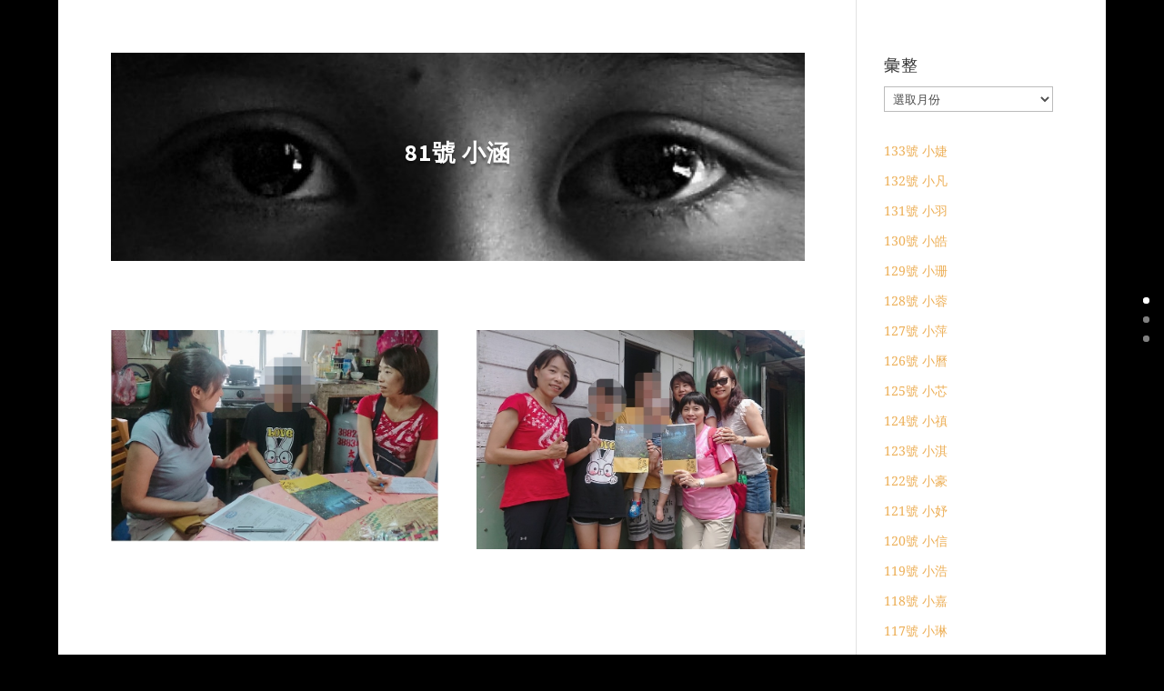

--- FILE ---
content_type: text/html; charset=UTF-8
request_url: https://www.fireflystudentaid.org/81%E8%99%9F-%E5%B0%8F%E6%B6%B5/
body_size: 188389
content:
<!DOCTYPE html>
<html lang="zh-TW">
<head>
	<meta charset="UTF-8" />
<meta http-equiv="X-UA-Compatible" content="IE=edge">
	<link rel="pingback" href="https://www.fireflystudentaid.org/xmlrpc.php" />

	<script type="text/javascript">
		document.documentElement.className = 'js';
	</script>

	<title>81號 小涵 | 中華民國螢火蟲助學計畫協會</title>
<link rel="preconnect" href="https://fonts.gstatic.com" crossorigin /><style id="et-builder-googlefonts-cached-inline">/* Original: https://fonts.googleapis.com/css?family=Source+Sans+Pro:200,200italic,300,300italic,regular,italic,600,600italic,700,700italic,900,900italic|Noto+Serif:regular,italic,700,700italic|Noto+Sans:regular,italic,700,700italic&#038;subset=cyrillic,cyrillic-ext,greek,greek-ext,latin,latin-ext,vietnamese,devanagari&#038;display=swap *//* User Agent: Mozilla/5.0 (Unknown; Linux x86_64) AppleWebKit/538.1 (KHTML, like Gecko) Safari/538.1 Daum/4.1 */@font-face {font-family: 'Noto Sans';font-style: italic;font-weight: 400;font-stretch: normal;font-display: swap;src: url(https://fonts.gstatic.com/s/notosans/v42/o-0kIpQlx3QUlC5A4PNr4C5OaxRsfNNlKbCePevHtVtX57DGjDU1QDce6Vc.ttf) format('truetype');}@font-face {font-family: 'Noto Sans';font-style: italic;font-weight: 700;font-stretch: normal;font-display: swap;src: url(https://fonts.gstatic.com/s/notosans/v42/o-0kIpQlx3QUlC5A4PNr4C5OaxRsfNNlKbCePevHtVtX57DGjDU1QNAZ6Vc.ttf) format('truetype');}@font-face {font-family: 'Noto Sans';font-style: normal;font-weight: 400;font-stretch: normal;font-display: swap;src: url(https://fonts.gstatic.com/s/notosans/v42/o-0mIpQlx3QUlC5A4PNB6Ryti20_6n1iPHjcz6L1SoM-jCpoiyD9A99d.ttf) format('truetype');}@font-face {font-family: 'Noto Sans';font-style: normal;font-weight: 700;font-stretch: normal;font-display: swap;src: url(https://fonts.gstatic.com/s/notosans/v42/o-0mIpQlx3QUlC5A4PNB6Ryti20_6n1iPHjcz6L1SoM-jCpoiyAaBN9d.ttf) format('truetype');}@font-face {font-family: 'Noto Serif';font-style: italic;font-weight: 400;font-stretch: normal;font-display: swap;src: url(https://fonts.gstatic.com/s/notoserif/v33/ga6saw1J5X9T9RW6j9bNfFIMZhhWnFTyNZIQD1-_FXP0RgnaOg9MYBNLg8cP.ttf) format('truetype');}@font-face {font-family: 'Noto Serif';font-style: italic;font-weight: 700;font-stretch: normal;font-display: swap;src: url(https://fonts.gstatic.com/s/notoserif/v33/ga6saw1J5X9T9RW6j9bNfFIMZhhWnFTyNZIQD1-_FXP0RgnaOg9MYBOshMcP.ttf) format('truetype');}@font-face {font-family: 'Noto Serif';font-style: normal;font-weight: 400;font-stretch: normal;font-display: swap;src: url(https://fonts.gstatic.com/s/notoserif/v33/ga6iaw1J5X9T9RW6j9bNVls-hfgvz8JcMofYTa32J4wsL2JAlAhZqFCjwA.ttf) format('truetype');}@font-face {font-family: 'Noto Serif';font-style: normal;font-weight: 700;font-stretch: normal;font-display: swap;src: url(https://fonts.gstatic.com/s/notoserif/v33/ga6iaw1J5X9T9RW6j9bNVls-hfgvz8JcMofYTa32J4wsL2JAlAhZT1ejwA.ttf) format('truetype');}@font-face {font-family: 'Source Sans Pro';font-style: italic;font-weight: 200;font-display: swap;src: url(https://fonts.gstatic.com/s/sourcesanspro/v23/6xKwdSBYKcSV-LCoeQqfX1RYOo3qPZYokRdr.ttf) format('truetype');}@font-face {font-family: 'Source Sans Pro';font-style: italic;font-weight: 300;font-display: swap;src: url(https://fonts.gstatic.com/s/sourcesanspro/v23/6xKwdSBYKcSV-LCoeQqfX1RYOo3qPZZMkhdr.ttf) format('truetype');}@font-face {font-family: 'Source Sans Pro';font-style: italic;font-weight: 400;font-display: swap;src: url(https://fonts.gstatic.com/s/sourcesanspro/v23/6xK1dSBYKcSV-LCoeQqfX1RYOo3qPa7g.ttf) format('truetype');}@font-face {font-family: 'Source Sans Pro';font-style: italic;font-weight: 600;font-display: swap;src: url(https://fonts.gstatic.com/s/sourcesanspro/v23/6xKwdSBYKcSV-LCoeQqfX1RYOo3qPZY4lBdr.ttf) format('truetype');}@font-face {font-family: 'Source Sans Pro';font-style: italic;font-weight: 700;font-display: swap;src: url(https://fonts.gstatic.com/s/sourcesanspro/v23/6xKwdSBYKcSV-LCoeQqfX1RYOo3qPZZclRdr.ttf) format('truetype');}@font-face {font-family: 'Source Sans Pro';font-style: italic;font-weight: 900;font-display: swap;src: url(https://fonts.gstatic.com/s/sourcesanspro/v23/6xKwdSBYKcSV-LCoeQqfX1RYOo3qPZZklxdr.ttf) format('truetype');}@font-face {font-family: 'Source Sans Pro';font-style: normal;font-weight: 200;font-display: swap;src: url(https://fonts.gstatic.com/s/sourcesanspro/v23/6xKydSBYKcSV-LCoeQqfX1RYOo3i94_AkA.ttf) format('truetype');}@font-face {font-family: 'Source Sans Pro';font-style: normal;font-weight: 300;font-display: swap;src: url(https://fonts.gstatic.com/s/sourcesanspro/v23/6xKydSBYKcSV-LCoeQqfX1RYOo3ik4zAkA.ttf) format('truetype');}@font-face {font-family: 'Source Sans Pro';font-style: normal;font-weight: 400;font-display: swap;src: url(https://fonts.gstatic.com/s/sourcesanspro/v23/6xK3dSBYKcSV-LCoeQqfX1RYOo3aPw.ttf) format('truetype');}@font-face {font-family: 'Source Sans Pro';font-style: normal;font-weight: 600;font-display: swap;src: url(https://fonts.gstatic.com/s/sourcesanspro/v23/6xKydSBYKcSV-LCoeQqfX1RYOo3i54rAkA.ttf) format('truetype');}@font-face {font-family: 'Source Sans Pro';font-style: normal;font-weight: 700;font-display: swap;src: url(https://fonts.gstatic.com/s/sourcesanspro/v23/6xKydSBYKcSV-LCoeQqfX1RYOo3ig4vAkA.ttf) format('truetype');}@font-face {font-family: 'Source Sans Pro';font-style: normal;font-weight: 900;font-display: swap;src: url(https://fonts.gstatic.com/s/sourcesanspro/v23/6xKydSBYKcSV-LCoeQqfX1RYOo3iu4nAkA.ttf) format('truetype');}/* User Agent: Mozilla/5.0 (Windows NT 6.1; WOW64; rv:27.0) Gecko/20100101 Firefox/27.0 */@font-face {font-family: 'Noto Sans';font-style: italic;font-weight: 400;font-stretch: normal;font-display: swap;src: url(https://fonts.gstatic.com/l/font?kit=o-0kIpQlx3QUlC5A4PNr4C5OaxRsfNNlKbCePevHtVtX57DGjDU1QDce6VQ&skey=10db4434b0359efc&v=v42) format('woff');}@font-face {font-family: 'Noto Sans';font-style: italic;font-weight: 700;font-stretch: normal;font-display: swap;src: url(https://fonts.gstatic.com/l/font?kit=o-0kIpQlx3QUlC5A4PNr4C5OaxRsfNNlKbCePevHtVtX57DGjDU1QNAZ6VQ&skey=10db4434b0359efc&v=v42) format('woff');}@font-face {font-family: 'Noto Sans';font-style: normal;font-weight: 400;font-stretch: normal;font-display: swap;src: url(https://fonts.gstatic.com/l/font?kit=o-0mIpQlx3QUlC5A4PNB6Ryti20_6n1iPHjcz6L1SoM-jCpoiyD9A99e&skey=2b960fe17823056f&v=v42) format('woff');}@font-face {font-family: 'Noto Sans';font-style: normal;font-weight: 700;font-stretch: normal;font-display: swap;src: url(https://fonts.gstatic.com/l/font?kit=o-0mIpQlx3QUlC5A4PNB6Ryti20_6n1iPHjcz6L1SoM-jCpoiyAaBN9e&skey=2b960fe17823056f&v=v42) format('woff');}@font-face {font-family: 'Noto Serif';font-style: italic;font-weight: 400;font-stretch: normal;font-display: swap;src: url(https://fonts.gstatic.com/l/font?kit=ga6saw1J5X9T9RW6j9bNfFIMZhhWnFTyNZIQD1-_FXP0RgnaOg9MYBNLg8cM&skey=39fc6d597fb39b7e&v=v33) format('woff');}@font-face {font-family: 'Noto Serif';font-style: italic;font-weight: 700;font-stretch: normal;font-display: swap;src: url(https://fonts.gstatic.com/l/font?kit=ga6saw1J5X9T9RW6j9bNfFIMZhhWnFTyNZIQD1-_FXP0RgnaOg9MYBOshMcM&skey=39fc6d597fb39b7e&v=v33) format('woff');}@font-face {font-family: 'Noto Serif';font-style: normal;font-weight: 400;font-stretch: normal;font-display: swap;src: url(https://fonts.gstatic.com/l/font?kit=ga6iaw1J5X9T9RW6j9bNVls-hfgvz8JcMofYTa32J4wsL2JAlAhZqFCjww&skey=ff3f102bd67fc93c&v=v33) format('woff');}@font-face {font-family: 'Noto Serif';font-style: normal;font-weight: 700;font-stretch: normal;font-display: swap;src: url(https://fonts.gstatic.com/l/font?kit=ga6iaw1J5X9T9RW6j9bNVls-hfgvz8JcMofYTa32J4wsL2JAlAhZT1ejww&skey=ff3f102bd67fc93c&v=v33) format('woff');}@font-face {font-family: 'Source Sans Pro';font-style: italic;font-weight: 200;font-display: swap;src: url(https://fonts.gstatic.com/l/font?kit=6xKwdSBYKcSV-LCoeQqfX1RYOo3qPZYokRdo&skey=f3dde3b4b69fc0ae&v=v23) format('woff');}@font-face {font-family: 'Source Sans Pro';font-style: italic;font-weight: 300;font-display: swap;src: url(https://fonts.gstatic.com/l/font?kit=6xKwdSBYKcSV-LCoeQqfX1RYOo3qPZZMkhdo&skey=8215b74d5c696e49&v=v23) format('woff');}@font-face {font-family: 'Source Sans Pro';font-style: italic;font-weight: 400;font-display: swap;src: url(https://fonts.gstatic.com/l/font?kit=6xK1dSBYKcSV-LCoeQqfX1RYOo3qPa7j&skey=28c775fa366622c1&v=v23) format('woff');}@font-face {font-family: 'Source Sans Pro';font-style: italic;font-weight: 600;font-display: swap;src: url(https://fonts.gstatic.com/l/font?kit=6xKwdSBYKcSV-LCoeQqfX1RYOo3qPZY4lBdo&skey=1ddbb15c8706f8a1&v=v23) format('woff');}@font-face {font-family: 'Source Sans Pro';font-style: italic;font-weight: 700;font-display: swap;src: url(https://fonts.gstatic.com/l/font?kit=6xKwdSBYKcSV-LCoeQqfX1RYOo3qPZZclRdo&skey=7573a083f0c737cb&v=v23) format('woff');}@font-face {font-family: 'Source Sans Pro';font-style: italic;font-weight: 900;font-display: swap;src: url(https://fonts.gstatic.com/l/font?kit=6xKwdSBYKcSV-LCoeQqfX1RYOo3qPZZklxdo&skey=28b6885887279f18&v=v23) format('woff');}@font-face {font-family: 'Source Sans Pro';font-style: normal;font-weight: 200;font-display: swap;src: url(https://fonts.gstatic.com/l/font?kit=6xKydSBYKcSV-LCoeQqfX1RYOo3i94_Akw&skey=f7e766e587bd9f23&v=v23) format('woff');}@font-face {font-family: 'Source Sans Pro';font-style: normal;font-weight: 300;font-display: swap;src: url(https://fonts.gstatic.com/l/font?kit=6xKydSBYKcSV-LCoeQqfX1RYOo3ik4zAkw&skey=e2b26fc7e9e1ade8&v=v23) format('woff');}@font-face {font-family: 'Source Sans Pro';font-style: normal;font-weight: 400;font-display: swap;src: url(https://fonts.gstatic.com/l/font?kit=6xK3dSBYKcSV-LCoeQqfX1RYOo3aPA&skey=1e026b1c27170b9b&v=v23) format('woff');}@font-face {font-family: 'Source Sans Pro';font-style: normal;font-weight: 600;font-display: swap;src: url(https://fonts.gstatic.com/l/font?kit=6xKydSBYKcSV-LCoeQqfX1RYOo3i54rAkw&skey=227a890402fab339&v=v23) format('woff');}@font-face {font-family: 'Source Sans Pro';font-style: normal;font-weight: 700;font-display: swap;src: url(https://fonts.gstatic.com/l/font?kit=6xKydSBYKcSV-LCoeQqfX1RYOo3ig4vAkw&skey=84e1cdfb74260b1d&v=v23) format('woff');}@font-face {font-family: 'Source Sans Pro';font-style: normal;font-weight: 900;font-display: swap;src: url(https://fonts.gstatic.com/l/font?kit=6xKydSBYKcSV-LCoeQqfX1RYOo3iu4nAkw&skey=cf4dfcb31d72fb0a&v=v23) format('woff');}/* User Agent: Mozilla/5.0 (Windows NT 6.3; rv:39.0) Gecko/20100101 Firefox/39.0 */@font-face {font-family: 'Noto Sans';font-style: italic;font-weight: 400;font-stretch: normal;font-display: swap;src: url(https://fonts.gstatic.com/s/notosans/v42/o-0kIpQlx3QUlC5A4PNr4C5OaxRsfNNlKbCePevHtVtX57DGjDU1QDce6VI.woff2) format('woff2');}@font-face {font-family: 'Noto Sans';font-style: italic;font-weight: 700;font-stretch: normal;font-display: swap;src: url(https://fonts.gstatic.com/s/notosans/v42/o-0kIpQlx3QUlC5A4PNr4C5OaxRsfNNlKbCePevHtVtX57DGjDU1QNAZ6VI.woff2) format('woff2');}@font-face {font-family: 'Noto Sans';font-style: normal;font-weight: 400;font-stretch: normal;font-display: swap;src: url(https://fonts.gstatic.com/s/notosans/v42/o-0mIpQlx3QUlC5A4PNB6Ryti20_6n1iPHjcz6L1SoM-jCpoiyD9A99Y.woff2) format('woff2');}@font-face {font-family: 'Noto Sans';font-style: normal;font-weight: 700;font-stretch: normal;font-display: swap;src: url(https://fonts.gstatic.com/s/notosans/v42/o-0mIpQlx3QUlC5A4PNB6Ryti20_6n1iPHjcz6L1SoM-jCpoiyAaBN9Y.woff2) format('woff2');}@font-face {font-family: 'Noto Serif';font-style: italic;font-weight: 400;font-stretch: normal;font-display: swap;src: url(https://fonts.gstatic.com/s/notoserif/v33/ga6saw1J5X9T9RW6j9bNfFIMZhhWnFTyNZIQD1-_FXP0RgnaOg9MYBNLg8cK.woff2) format('woff2');}@font-face {font-family: 'Noto Serif';font-style: italic;font-weight: 700;font-stretch: normal;font-display: swap;src: url(https://fonts.gstatic.com/s/notoserif/v33/ga6saw1J5X9T9RW6j9bNfFIMZhhWnFTyNZIQD1-_FXP0RgnaOg9MYBOshMcK.woff2) format('woff2');}@font-face {font-family: 'Noto Serif';font-style: normal;font-weight: 400;font-stretch: normal;font-display: swap;src: url(https://fonts.gstatic.com/s/notoserif/v33/ga6iaw1J5X9T9RW6j9bNVls-hfgvz8JcMofYTa32J4wsL2JAlAhZqFCjxQ.woff2) format('woff2');}@font-face {font-family: 'Noto Serif';font-style: normal;font-weight: 700;font-stretch: normal;font-display: swap;src: url(https://fonts.gstatic.com/s/notoserif/v33/ga6iaw1J5X9T9RW6j9bNVls-hfgvz8JcMofYTa32J4wsL2JAlAhZT1ejxQ.woff2) format('woff2');}@font-face {font-family: 'Source Sans Pro';font-style: italic;font-weight: 200;font-display: swap;src: url(https://fonts.gstatic.com/s/sourcesanspro/v23/6xKwdSBYKcSV-LCoeQqfX1RYOo3qPZYokRdu.woff2) format('woff2');}@font-face {font-family: 'Source Sans Pro';font-style: italic;font-weight: 300;font-display: swap;src: url(https://fonts.gstatic.com/s/sourcesanspro/v23/6xKwdSBYKcSV-LCoeQqfX1RYOo3qPZZMkhdu.woff2) format('woff2');}@font-face {font-family: 'Source Sans Pro';font-style: italic;font-weight: 400;font-display: swap;src: url(https://fonts.gstatic.com/s/sourcesanspro/v23/6xK1dSBYKcSV-LCoeQqfX1RYOo3qPa7l.woff2) format('woff2');}@font-face {font-family: 'Source Sans Pro';font-style: italic;font-weight: 600;font-display: swap;src: url(https://fonts.gstatic.com/s/sourcesanspro/v23/6xKwdSBYKcSV-LCoeQqfX1RYOo3qPZY4lBdu.woff2) format('woff2');}@font-face {font-family: 'Source Sans Pro';font-style: italic;font-weight: 700;font-display: swap;src: url(https://fonts.gstatic.com/s/sourcesanspro/v23/6xKwdSBYKcSV-LCoeQqfX1RYOo3qPZZclRdu.woff2) format('woff2');}@font-face {font-family: 'Source Sans Pro';font-style: italic;font-weight: 900;font-display: swap;src: url(https://fonts.gstatic.com/s/sourcesanspro/v23/6xKwdSBYKcSV-LCoeQqfX1RYOo3qPZZklxdu.woff2) format('woff2');}@font-face {font-family: 'Source Sans Pro';font-style: normal;font-weight: 200;font-display: swap;src: url(https://fonts.gstatic.com/s/sourcesanspro/v23/6xKydSBYKcSV-LCoeQqfX1RYOo3i94_AlQ.woff2) format('woff2');}@font-face {font-family: 'Source Sans Pro';font-style: normal;font-weight: 300;font-display: swap;src: url(https://fonts.gstatic.com/s/sourcesanspro/v23/6xKydSBYKcSV-LCoeQqfX1RYOo3ik4zAlQ.woff2) format('woff2');}@font-face {font-family: 'Source Sans Pro';font-style: normal;font-weight: 400;font-display: swap;src: url(https://fonts.gstatic.com/s/sourcesanspro/v23/6xK3dSBYKcSV-LCoeQqfX1RYOo3aOg.woff2) format('woff2');}@font-face {font-family: 'Source Sans Pro';font-style: normal;font-weight: 600;font-display: swap;src: url(https://fonts.gstatic.com/s/sourcesanspro/v23/6xKydSBYKcSV-LCoeQqfX1RYOo3i54rAlQ.woff2) format('woff2');}@font-face {font-family: 'Source Sans Pro';font-style: normal;font-weight: 700;font-display: swap;src: url(https://fonts.gstatic.com/s/sourcesanspro/v23/6xKydSBYKcSV-LCoeQqfX1RYOo3ig4vAlQ.woff2) format('woff2');}@font-face {font-family: 'Source Sans Pro';font-style: normal;font-weight: 900;font-display: swap;src: url(https://fonts.gstatic.com/s/sourcesanspro/v23/6xKydSBYKcSV-LCoeQqfX1RYOo3iu4nAlQ.woff2) format('woff2');}</style><meta name='robots' content='max-image-preview:large' />
<script type="text/javascript">
			let jqueryParams=[],jQuery=function(r){return jqueryParams=[...jqueryParams,r],jQuery},$=function(r){return jqueryParams=[...jqueryParams,r],$};window.jQuery=jQuery,window.$=jQuery;let customHeadScripts=!1;jQuery.fn=jQuery.prototype={},$.fn=jQuery.prototype={},jQuery.noConflict=function(r){if(window.jQuery)return jQuery=window.jQuery,$=window.jQuery,customHeadScripts=!0,jQuery.noConflict},jQuery.ready=function(r){jqueryParams=[...jqueryParams,r]},$.ready=function(r){jqueryParams=[...jqueryParams,r]},jQuery.load=function(r){jqueryParams=[...jqueryParams,r]},$.load=function(r){jqueryParams=[...jqueryParams,r]},jQuery.fn.ready=function(r){jqueryParams=[...jqueryParams,r]},$.fn.ready=function(r){jqueryParams=[...jqueryParams,r]};</script><link rel="alternate" type="application/rss+xml" title="訂閱《中華民國螢火蟲助學計畫協會》&raquo; 資訊提供" href="https://www.fireflystudentaid.org/feed/" />
<link rel="alternate" type="application/rss+xml" title="訂閱《中華民國螢火蟲助學計畫協會》&raquo; 留言的資訊提供" href="https://www.fireflystudentaid.org/comments/feed/" />
<meta content="Divi v.4.14.4" name="generator"/><style id='divi-style-inline-inline-css' type='text/css'>
/*!
Theme Name: Divi
Theme URI: http://www.elegantthemes.com/gallery/divi/
Version: 4.14.4
Description: Smart. Flexible. Beautiful. Divi is the most powerful theme in our collection.
Author: Elegant Themes
Author URI: http://www.elegantthemes.com
License: GNU General Public License v2
License URI: http://www.gnu.org/licenses/gpl-2.0.html
*/

a,abbr,acronym,address,applet,b,big,blockquote,body,center,cite,code,dd,del,dfn,div,dl,dt,em,fieldset,font,form,h1,h2,h3,h4,h5,h6,html,i,iframe,img,ins,kbd,label,legend,li,object,ol,p,pre,q,s,samp,small,span,strike,strong,sub,sup,tt,u,ul,var{margin:0;padding:0;border:0;outline:0;font-size:100%;-ms-text-size-adjust:100%;-webkit-text-size-adjust:100%;vertical-align:baseline;background:transparent}body{line-height:1}ol,ul{list-style:none}blockquote,q{quotes:none}blockquote:after,blockquote:before,q:after,q:before{content:"";content:none}blockquote{margin:20px 0 30px;border-left:5px solid;padding-left:20px}:focus{outline:0}del{text-decoration:line-through}pre{overflow:auto;padding:10px}figure{margin:0}table{border-collapse:collapse;border-spacing:0}article,aside,footer,header,hgroup,nav,section{display:block}body{font-family:Open Sans,Arial,sans-serif;font-size:14px;color:#666;background-color:#fff;line-height:1.7em;font-weight:500;-webkit-font-smoothing:antialiased;-moz-osx-font-smoothing:grayscale}body.page-template-page-template-blank-php #page-container{padding-top:0!important}body.et_cover_background{background-size:cover!important;background-position:top!important;background-repeat:no-repeat!important;background-attachment:fixed}a{color:#2ea3f2}a,a:hover{text-decoration:none}p{padding-bottom:1em}p:not(.has-background):last-of-type{padding-bottom:0}p.et_normal_padding{padding-bottom:1em}strong{font-weight:700}cite,em,i{font-style:italic}code,pre{font-family:Courier New,monospace;margin-bottom:10px}ins{text-decoration:none}sub,sup{height:0;line-height:1;position:relative;vertical-align:baseline}sup{bottom:.8em}sub{top:.3em}dl{margin:0 0 1.5em}dl dt{font-weight:700}dd{margin-left:1.5em}blockquote p{padding-bottom:0}embed,iframe,object,video{max-width:100%}h1,h2,h3,h4,h5,h6{color:#333;padding-bottom:10px;line-height:1em;font-weight:500}h1 a,h2 a,h3 a,h4 a,h5 a,h6 a{color:inherit}h1{font-size:30px}h2{font-size:26px}h3{font-size:22px}h4{font-size:18px}h5{font-size:16px}h6{font-size:14px}input{-webkit-appearance:none}input[type=checkbox]{-webkit-appearance:checkbox}input[type=radio]{-webkit-appearance:radio}input.text,input.title,input[type=email],input[type=password],input[type=tel],input[type=text],select,textarea{background-color:#fff;border:1px solid #bbb;padding:2px;color:#4e4e4e}input.text:focus,input.title:focus,input[type=text]:focus,select:focus,textarea:focus{border-color:#2d3940;color:#3e3e3e}input.text,input.title,input[type=text],select,textarea{margin:0}textarea{padding:4px}button,input,select,textarea{font-family:inherit}img{max-width:100%;height:auto}.clear{clear:both}br.clear{margin:0;padding:0}.pagination{clear:both}#et_search_icon:hover,.et-social-icon a:hover,.et_password_protected_form .et_submit_button,.form-submit .et_pb_buttontton.alt.disabled,.nav-single a,.posted_in a{color:#2ea3f2}.et-search-form,blockquote{border-color:#2ea3f2}#main-content{background-color:#fff}.container{width:80%;max-width:1080px;margin:auto;position:relative}body:not(.et-tb) #main-content .container,body:not(.et-tb-has-header) #main-content .container{padding-top:58px}.et_full_width_page #main-content .container:before{display:none}.main_title{margin-bottom:20px}.et_password_protected_form .et_submit_button:hover,.form-submit .et_pb_button:hover{background:rgba(0,0,0,.05)}.et_button_icon_visible .et_pb_button{padding-right:2em;padding-left:.7em}.et_button_icon_visible .et_pb_button:after{opacity:1;margin-left:0}.et_button_left .et_pb_button:hover:after{left:.15em}.et_button_left .et_pb_button:after{margin-left:0;left:1em}.et_button_icon_visible.et_button_left .et_pb_button,.et_button_left .et_pb_button:hover,.et_button_left .et_pb_module .et_pb_button:hover{padding-left:2em;padding-right:.7em}.et_button_icon_visible.et_button_left .et_pb_button:after,.et_button_left .et_pb_button:hover:after{left:.15em}.et_password_protected_form .et_submit_button:hover,.form-submit .et_pb_button:hover{padding:.3em 1em}.et_button_no_icon .et_pb_button:after{display:none}.et_button_no_icon.et_button_icon_visible.et_button_left .et_pb_button,.et_button_no_icon.et_button_left .et_pb_button:hover,.et_button_no_icon .et_pb_button,.et_button_no_icon .et_pb_button:hover{padding:.3em 1em!important}.et_button_custom_icon .et_pb_button:after{line-height:1.7em}.et_button_custom_icon.et_button_icon_visible .et_pb_button:after,.et_button_custom_icon .et_pb_button:hover:after{margin-left:.3em}#left-area .post_format-post-format-gallery .wp-block-gallery:first-of-type{padding:0;margin-bottom:-16px}.entry-content table:not(.variations){border:1px solid #eee;margin:0 0 15px;text-align:left;width:100%}.entry-content thead th,.entry-content tr th{color:#555;font-weight:700;padding:9px 24px}.entry-content tr td{border-top:1px solid #eee;padding:6px 24px}#left-area ul,.entry-content ul,.et-l--body ul,.et-l--footer ul,.et-l--header ul{list-style-type:disc;padding:0 0 23px 1em;line-height:26px}#left-area ol,.entry-content ol,.et-l--body ol,.et-l--footer ol,.et-l--header ol{list-style-type:decimal;list-style-position:inside;padding:0 0 23px;line-height:26px}#left-area ul li ul,.entry-content ul li ol{padding:2px 0 2px 20px}#left-area ol li ul,.entry-content ol li ol,.et-l--body ol li ol,.et-l--footer ol li ol,.et-l--header ol li ol{padding:2px 0 2px 35px}#left-area ul.wp-block-gallery{display:-webkit-box;display:-ms-flexbox;display:flex;-ms-flex-wrap:wrap;flex-wrap:wrap;list-style-type:none;padding:0}#left-area ul.products{padding:0!important;line-height:1.7!important;list-style:none!important}.gallery-item a{display:block}.gallery-caption,.gallery-item a{width:90%}#wpadminbar{z-index:100001}#left-area .post-meta{font-size:14px;padding-bottom:15px}#left-area .post-meta a{text-decoration:none;color:#666}#left-area .et_featured_image{padding-bottom:7px}.single .post{padding-bottom:25px}body.single .et_audio_content{margin-bottom:-6px}.nav-single a{text-decoration:none;color:#2ea3f2;font-size:14px;font-weight:400}.nav-previous{float:left}.nav-next{float:right}.et_password_protected_form p input{background-color:#eee;border:none!important;width:100%!important;border-radius:0!important;font-size:14px;color:#999!important;padding:16px!important;-webkit-box-sizing:border-box;box-sizing:border-box}.et_password_protected_form label{display:none}.et_password_protected_form .et_submit_button{font-family:inherit;display:block;float:right;margin:8px auto 0;cursor:pointer}.post-password-required p.nocomments.container{max-width:100%}.post-password-required p.nocomments.container:before{display:none}.aligncenter,div.post .new-post .aligncenter{display:block;margin-left:auto;margin-right:auto}.wp-caption{border:1px solid #ddd;text-align:center;background-color:#f3f3f3;margin-bottom:10px;max-width:96%;padding:8px}.wp-caption.alignleft{margin:0 30px 20px 0}.wp-caption.alignright{margin:0 0 20px 30px}.wp-caption img{margin:0;padding:0;border:0}.wp-caption p.wp-caption-text{font-size:12px;padding:0 4px 5px;margin:0}.alignright{float:right}.alignleft{float:left}img.alignleft{display:inline;float:left;margin-right:15px}img.alignright{display:inline;float:right;margin-left:15px}.page.et_pb_pagebuilder_layout #main-content{background-color:transparent}body #main-content .et_builder_inner_content>h1,body #main-content .et_builder_inner_content>h2,body #main-content .et_builder_inner_content>h3,body #main-content .et_builder_inner_content>h4,body #main-content .et_builder_inner_content>h5,body #main-content .et_builder_inner_content>h6{line-height:1.4em}body #main-content .et_builder_inner_content>p{line-height:1.7em}.wp-block-pullquote{margin:20px 0 30px}.wp-block-pullquote.has-background blockquote{border-left:none}.wp-block-group.has-background{padding:1.5em 1.5em .5em}@media (min-width:981px){#left-area{width:79.125%;padding-bottom:23px}#main-content .container:before{content:"";position:absolute;top:0;height:100%;width:1px;background-color:#e2e2e2}.et_full_width_page #left-area,.et_no_sidebar #left-area{float:none;width:100%!important}.et_full_width_page #left-area{padding-bottom:0}.et_no_sidebar #main-content .container:before{display:none}}@media (max-width:980px){#page-container{padding-top:80px}.et-tb #page-container,.et-tb-has-header #page-container{padding-top:0!important}#left-area,#sidebar{width:100%!important}#main-content .container:before{display:none!important}.et_full_width_page .et_gallery_item:nth-child(4n+1){clear:none}}@media print{#page-container{padding-top:0!important}}#wp-admin-bar-et-use-visual-builder a:before{font-family:ETmodules!important;content:"\e625";font-size:30px!important;width:28px;margin-top:-3px;color:#974df3!important}#wp-admin-bar-et-use-visual-builder:hover a:before{color:#fff!important}#wp-admin-bar-et-use-visual-builder:hover a,#wp-admin-bar-et-use-visual-builder a:hover{transition:background-color .5s ease;-webkit-transition:background-color .5s ease;-moz-transition:background-color .5s ease;background-color:#7e3bd0!important;color:#fff!important}* html .clearfix,:first-child+html .clearfix{zoom:1}.iphone .et_pb_section_video_bg video::-webkit-media-controls-start-playback-button{display:none!important;-webkit-appearance:none}.et_mobile_device .et_pb_section_parallax .et_pb_parallax_css{background-attachment:scroll}.et-social-facebook a.icon:before{content:"\e093"}.et-social-twitter a.icon:before{content:"\e094"}.et-social-google-plus a.icon:before{content:"\e096"}.et-social-instagram a.icon:before{content:"\e09a"}.et-social-rss a.icon:before{content:"\e09e"}.ai1ec-single-event:after{content:" ";display:table;clear:both}.evcal_event_details .evcal_evdata_cell .eventon_details_shading_bot.eventon_details_shading_bot{z-index:3}.wp-block-divi-layout{margin-bottom:1em}*{-webkit-box-sizing:border-box;box-sizing:border-box}#et-info-email:before,#et-info-phone:before,#et_search_icon:before,.comment-reply-link:after,.et-cart-info span:before,.et-pb-arrow-next:before,.et-pb-arrow-prev:before,.et-social-icon a:before,.et_audio_container .mejs-playpause-button button:before,.et_audio_container .mejs-volume-button button:before,.et_overlay:before,.et_password_protected_form .et_submit_button:after,.et_pb_button:after,.et_pb_contact_reset:after,.et_pb_contact_submit:after,.et_pb_font_icon:before,.et_pb_newsletter_button:after,.et_pb_pricing_table_button:after,.et_pb_promo_button:after,.et_pb_testimonial:before,.et_pb_toggle_title:before,.form-submit .et_pb_button:after,.mobile_menu_bar:before,a.et_pb_more_button:after{font-family:ETmodules!important;speak:none;font-style:normal;font-weight:400;-webkit-font-feature-settings:normal;font-feature-settings:normal;font-variant:normal;text-transform:none;line-height:1;-webkit-font-smoothing:antialiased;-moz-osx-font-smoothing:grayscale;text-shadow:0 0;direction:ltr}.et-pb-icon,.et_pb_custom_button_icon.et_pb_button:after,.et_pb_login .et_pb_custom_button_icon.et_pb_button:after,.et_pb_woo_custom_button_icon .button.et_pb_custom_button_icon.et_pb_button:after,.et_pb_woo_custom_button_icon .button.et_pb_custom_button_icon.et_pb_button:hover:after{content:attr(data-icon)}.et-pb-icon{font-family:ETmodules;speak:none;font-weight:400;-webkit-font-feature-settings:normal;font-feature-settings:normal;font-variant:normal;text-transform:none;line-height:1;-webkit-font-smoothing:antialiased;font-size:96px;font-style:normal;display:inline-block;-webkit-box-sizing:border-box;box-sizing:border-box;direction:ltr}#et-ajax-saving{display:none;-webkit-transition:background .3s,-webkit-box-shadow .3s;transition:background .3s,-webkit-box-shadow .3s;transition:background .3s,box-shadow .3s;transition:background .3s,box-shadow .3s,-webkit-box-shadow .3s;-webkit-box-shadow:rgba(0,139,219,.247059) 0 0 60px;box-shadow:0 0 60px rgba(0,139,219,.247059);position:fixed;top:50%;left:50%;width:50px;height:50px;background:#fff;border-radius:50px;margin:-25px 0 0 -25px;z-index:999999;text-align:center}#et-ajax-saving img{margin:9px}.et-safe-mode-indicator,.et-safe-mode-indicator:focus,.et-safe-mode-indicator:hover{-webkit-box-shadow:0 5px 10px rgba(41,196,169,.15);box-shadow:0 5px 10px rgba(41,196,169,.15);background:#29c4a9;color:#fff;font-size:14px;font-weight:600;padding:12px;line-height:16px;border-radius:3px;position:fixed;bottom:30px;right:30px;z-index:999999;text-decoration:none;font-family:Open Sans,sans-serif;-webkit-font-smoothing:antialiased;-moz-osx-font-smoothing:grayscale}.et_pb_button{font-size:20px;font-weight:500;padding:.3em 1em;line-height:1.7em!important;background-color:transparent;background-size:cover;background-position:50%;background-repeat:no-repeat;border:2px solid;border-radius:3px;-webkit-transition-duration:.2s;transition-duration:.2s;-webkit-transition-property:all!important;transition-property:all!important}.et_pb_button,.et_pb_button_inner{position:relative}.et_pb_button:hover,.et_pb_module .et_pb_button:hover{border:2px solid transparent;padding:.3em 2em .3em .7em}.et_pb_button:hover{background-color:hsla(0,0%,100%,.2)}.et_pb_bg_layout_light.et_pb_button:hover,.et_pb_bg_layout_light .et_pb_button:hover{background-color:rgba(0,0,0,.05)}.et_pb_button:after,.et_pb_button:before{font-size:32px;line-height:1em;content:"\35";opacity:0;position:absolute;margin-left:-1em;-webkit-transition:all .2s;transition:all .2s;text-transform:none;-webkit-font-feature-settings:"kern" off;font-feature-settings:"kern" off;font-variant:none;font-style:normal;font-weight:400;text-shadow:none}.et_pb_button.et_hover_enabled:hover:after,.et_pb_button.et_pb_hovered:hover:after{-webkit-transition:none!important;transition:none!important}.et_pb_button:before{display:none}.et_pb_button:hover:after{opacity:1;margin-left:0}.et_pb_column_1_3 h1,.et_pb_column_1_4 h1,.et_pb_column_1_5 h1,.et_pb_column_1_6 h1,.et_pb_column_2_5 h1{font-size:26px}.et_pb_column_1_3 h2,.et_pb_column_1_4 h2,.et_pb_column_1_5 h2,.et_pb_column_1_6 h2,.et_pb_column_2_5 h2{font-size:23px}.et_pb_column_1_3 h3,.et_pb_column_1_4 h3,.et_pb_column_1_5 h3,.et_pb_column_1_6 h3,.et_pb_column_2_5 h3{font-size:20px}.et_pb_column_1_3 h4,.et_pb_column_1_4 h4,.et_pb_column_1_5 h4,.et_pb_column_1_6 h4,.et_pb_column_2_5 h4{font-size:18px}.et_pb_column_1_3 h5,.et_pb_column_1_4 h5,.et_pb_column_1_5 h5,.et_pb_column_1_6 h5,.et_pb_column_2_5 h5{font-size:16px}.et_pb_column_1_3 h6,.et_pb_column_1_4 h6,.et_pb_column_1_5 h6,.et_pb_column_1_6 h6,.et_pb_column_2_5 h6{font-size:15px}.et_pb_bg_layout_dark,.et_pb_bg_layout_dark h1,.et_pb_bg_layout_dark h2,.et_pb_bg_layout_dark h3,.et_pb_bg_layout_dark h4,.et_pb_bg_layout_dark h5,.et_pb_bg_layout_dark h6{color:#fff!important}.et_pb_module.et_pb_text_align_left{text-align:left}.et_pb_module.et_pb_text_align_center{text-align:center}.et_pb_module.et_pb_text_align_right{text-align:right}.et_pb_module.et_pb_text_align_justified{text-align:justify}.clearfix:after{visibility:hidden;display:block;font-size:0;content:" ";clear:both;height:0}.et_pb_bg_layout_light .et_pb_more_button{color:#2ea3f2}.et_builder_inner_content{position:relative;z-index:1}header .et_builder_inner_content{z-index:2}.et_pb_css_mix_blend_mode_passthrough{mix-blend-mode:unset!important}.et_pb_image_container{margin:-20px -20px 29px}.et_pb_module_inner{position:relative}.et_hover_enabled_preview{z-index:2}.et_hover_enabled:hover{position:relative;z-index:2}.et_pb_all_tabs,.et_pb_module,.et_pb_posts_nav a,.et_pb_tab,.et_pb_with_background{background-size:cover;background-position:50%;background-repeat:no-repeat}.et_pb_with_border{position:relative;border:0 solid #333}.post-password-required .et_pb_row{padding:0;width:100%}.post-password-required .et_password_protected_form{min-height:0}body.et_pb_pagebuilder_layout.et_pb_show_title .post-password-required .et_password_protected_form h1,body:not(.et_pb_pagebuilder_layout) .post-password-required .et_password_protected_form h1{display:none}.et_pb_no_bg{padding:0!important}.et_overlay.et_pb_inline_icon:before,.et_pb_inline_icon:before{content:attr(data-icon)}.et_pb_more_button{color:inherit;text-shadow:none;text-decoration:none;display:inline-block;margin-top:20px}.et_parallax_bg_wrap{overflow:hidden;position:absolute;top:0;right:0;bottom:0;left:0}.et_parallax_bg{background-repeat:no-repeat;background-position:top;background-size:cover;position:absolute;bottom:0;left:0;width:100%;height:100%;display:block}.et_parallax_bg.et_parallax_bg__hover,.et_parallax_bg.et_parallax_bg_phone,.et_parallax_bg.et_parallax_bg_tablet,.et_pb_section_parallax_hover:hover .et_parallax_bg:not(.et_parallax_bg__hover){display:none}.et_pb_section_parallax_hover:hover .et_parallax_bg.et_parallax_bg__hover{display:block}.et_pb_module.et_pb_section_parallax,.et_pb_posts_nav a.et_pb_section_parallax,.et_pb_tab.et_pb_section_parallax{position:relative}.et_pb_section_parallax .et_pb_parallax_css,.et_pb_slides .et_parallax_bg.et_pb_parallax_css{background-attachment:fixed}body.et-bfb .et_pb_section_parallax .et_pb_parallax_css,body.et-bfb .et_pb_slides .et_parallax_bg.et_pb_parallax_css{background-attachment:scroll;bottom:auto}.et_pb_section_parallax.et_pb_column .et_pb_module,.et_pb_section_parallax.et_pb_row .et_pb_column,.et_pb_section_parallax.et_pb_row .et_pb_module{z-index:9;position:relative}.et_pb_more_button:hover:after{opacity:1;margin-left:0}.et_pb_preload .et_pb_section_video_bg,.et_pb_preload>div{visibility:hidden}.et_pb_preload,.et_pb_section.et_pb_section_video.et_pb_preload{position:relative;background:#464646!important}.et_pb_preload:before{content:"";position:absolute;top:50%;left:50%;background:url(https://www.fireflystudentaid.org/wp-content/themes/Divi/includes/builder/styles/images/preloader.gif) no-repeat;border-radius:32px;width:32px;height:32px;margin:-16px 0 0 -16px}.box-shadow-overlay{position:absolute;top:0;left:0;width:100%;height:100%;z-index:10;pointer-events:none}.et_pb_section>.box-shadow-overlay~.et_pb_row{z-index:11}.et_pb_row>.box-shadow-overlay{z-index:8}.has-box-shadow-overlay{position:relative}.et_clickable{cursor:pointer}.screen-reader-text{border:0;clip:rect(1px,1px,1px,1px);-webkit-clip-path:inset(50%);clip-path:inset(50%);height:1px;margin:-1px;overflow:hidden;padding:0;position:absolute!important;width:1px;word-wrap:normal!important}.et_multi_view_hidden,.et_multi_view_hidden_image{display:none!important}@keyframes multi-view-image-fade{0%{opacity:0}10%{opacity:.1}20%{opacity:.2}30%{opacity:.3}40%{opacity:.4}50%{opacity:.5}60%{opacity:.6}70%{opacity:.7}80%{opacity:.8}90%{opacity:.9}to{opacity:1}}.et_multi_view_image__loading{visibility:hidden}.et_multi_view_image__loaded{-webkit-animation:multi-view-image-fade .5s;animation:multi-view-image-fade .5s}#et-pb-motion-effects-offset-tracker{visibility:hidden!important;opacity:0;position:absolute;top:0;left:0}.et-pb-before-scroll-animation{opacity:0}header.et-l.et-l--header:after{clear:both;display:block;content:""}.et_pb_module{-webkit-animation-timing-function:linear;animation-timing-function:linear;-webkit-animation-duration:.2s;animation-duration:.2s}@-webkit-keyframes fadeBottom{0%{opacity:0;-webkit-transform:translateY(10%);transform:translateY(10%)}to{opacity:1;-webkit-transform:translateY(0);transform:translateY(0)}}@keyframes fadeBottom{0%{opacity:0;-webkit-transform:translateY(10%);transform:translateY(10%)}to{opacity:1;-webkit-transform:translateY(0);transform:translateY(0)}}@-webkit-keyframes fadeLeft{0%{opacity:0;-webkit-transform:translateX(-10%);transform:translateX(-10%)}to{opacity:1;-webkit-transform:translateX(0);transform:translateX(0)}}@keyframes fadeLeft{0%{opacity:0;-webkit-transform:translateX(-10%);transform:translateX(-10%)}to{opacity:1;-webkit-transform:translateX(0);transform:translateX(0)}}@-webkit-keyframes fadeRight{0%{opacity:0;-webkit-transform:translateX(10%);transform:translateX(10%)}to{opacity:1;-webkit-transform:translateX(0);transform:translateX(0)}}@keyframes fadeRight{0%{opacity:0;-webkit-transform:translateX(10%);transform:translateX(10%)}to{opacity:1;-webkit-transform:translateX(0);transform:translateX(0)}}@-webkit-keyframes fadeTop{0%{opacity:0;-webkit-transform:translateY(-10%);transform:translateY(-10%)}to{opacity:1;-webkit-transform:translateX(0);transform:translateX(0)}}@keyframes fadeTop{0%{opacity:0;-webkit-transform:translateY(-10%);transform:translateY(-10%)}to{opacity:1;-webkit-transform:translateX(0);transform:translateX(0)}}@-webkit-keyframes fadeIn{0%{opacity:0}to{opacity:1}}@keyframes fadeIn{0%{opacity:0}to{opacity:1}}.et-waypoint:not(.et_pb_counters){opacity:0}@media (min-width:981px){.et_pb_section.et_section_specialty div.et_pb_row .et_pb_column .et_pb_column .et_pb_module.et-last-child,.et_pb_section.et_section_specialty div.et_pb_row .et_pb_column .et_pb_column .et_pb_module:last-child,.et_pb_section.et_section_specialty div.et_pb_row .et_pb_column .et_pb_row_inner .et_pb_column .et_pb_module.et-last-child,.et_pb_section.et_section_specialty div.et_pb_row .et_pb_column .et_pb_row_inner .et_pb_column .et_pb_module:last-child,.et_pb_section div.et_pb_row .et_pb_column .et_pb_module.et-last-child,.et_pb_section div.et_pb_row .et_pb_column .et_pb_module:last-child{margin-bottom:0}}@media (max-width:980px){.et_overlay.et_pb_inline_icon_tablet:before,.et_pb_inline_icon_tablet:before{content:attr(data-icon-tablet)}.et_parallax_bg.et_parallax_bg_tablet_exist{display:none}.et_parallax_bg.et_parallax_bg_tablet{display:block}.et_pb_column .et_pb_module{margin-bottom:30px}.et_pb_row .et_pb_column .et_pb_module.et-last-child,.et_pb_row .et_pb_column .et_pb_module:last-child,.et_section_specialty .et_pb_row .et_pb_column .et_pb_module.et-last-child,.et_section_specialty .et_pb_row .et_pb_column .et_pb_module:last-child{margin-bottom:0}.et_pb_more_button{display:inline-block!important}.et_pb_bg_layout_light_tablet.et_pb_button,.et_pb_bg_layout_light_tablet.et_pb_module.et_pb_button,.et_pb_bg_layout_light_tablet .et_pb_more_button{color:#2ea3f2}.et_pb_bg_layout_light_tablet .et_pb_forgot_password a{color:#666}.et_pb_bg_layout_light_tablet h1,.et_pb_bg_layout_light_tablet h2,.et_pb_bg_layout_light_tablet h3,.et_pb_bg_layout_light_tablet h4,.et_pb_bg_layout_light_tablet h5,.et_pb_bg_layout_light_tablet h6{color:#333!important}.et_pb_module .et_pb_bg_layout_light_tablet.et_pb_button{color:#2ea3f2!important}.et_pb_bg_layout_light_tablet{color:#666!important}.et_pb_bg_layout_dark_tablet,.et_pb_bg_layout_dark_tablet h1,.et_pb_bg_layout_dark_tablet h2,.et_pb_bg_layout_dark_tablet h3,.et_pb_bg_layout_dark_tablet h4,.et_pb_bg_layout_dark_tablet h5,.et_pb_bg_layout_dark_tablet h6{color:#fff!important}.et_pb_bg_layout_dark_tablet.et_pb_button,.et_pb_bg_layout_dark_tablet.et_pb_module.et_pb_button,.et_pb_bg_layout_dark_tablet .et_pb_more_button{color:inherit}.et_pb_bg_layout_dark_tablet .et_pb_forgot_password a{color:#fff}.et_pb_module.et_pb_text_align_left-tablet{text-align:left}.et_pb_module.et_pb_text_align_center-tablet{text-align:center}.et_pb_module.et_pb_text_align_right-tablet{text-align:right}.et_pb_module.et_pb_text_align_justified-tablet{text-align:justify}}@media (max-width:767px){.et_pb_more_button{display:inline-block!important}.et_overlay.et_pb_inline_icon_phone:before,.et_pb_inline_icon_phone:before{content:attr(data-icon-phone)}.et_parallax_bg.et_parallax_bg_phone_exist{display:none}.et_parallax_bg.et_parallax_bg_phone{display:block}.et-hide-mobile{display:none!important}.et_pb_bg_layout_light_phone.et_pb_button,.et_pb_bg_layout_light_phone.et_pb_module.et_pb_button,.et_pb_bg_layout_light_phone .et_pb_more_button{color:#2ea3f2}.et_pb_bg_layout_light_phone .et_pb_forgot_password a{color:#666}.et_pb_bg_layout_light_phone h1,.et_pb_bg_layout_light_phone h2,.et_pb_bg_layout_light_phone h3,.et_pb_bg_layout_light_phone h4,.et_pb_bg_layout_light_phone h5,.et_pb_bg_layout_light_phone h6{color:#333!important}.et_pb_module .et_pb_bg_layout_light_phone.et_pb_button{color:#2ea3f2!important}.et_pb_bg_layout_light_phone{color:#666!important}.et_pb_bg_layout_dark_phone,.et_pb_bg_layout_dark_phone h1,.et_pb_bg_layout_dark_phone h2,.et_pb_bg_layout_dark_phone h3,.et_pb_bg_layout_dark_phone h4,.et_pb_bg_layout_dark_phone h5,.et_pb_bg_layout_dark_phone h6{color:#fff!important}.et_pb_bg_layout_dark_phone.et_pb_button,.et_pb_bg_layout_dark_phone.et_pb_module.et_pb_button,.et_pb_bg_layout_dark_phone .et_pb_more_button{color:inherit}.et_pb_module .et_pb_bg_layout_dark_phone.et_pb_button{color:#fff!important}.et_pb_bg_layout_dark_phone .et_pb_forgot_password a{color:#fff}.et_pb_module.et_pb_text_align_left-phone{text-align:left}.et_pb_module.et_pb_text_align_center-phone{text-align:center}.et_pb_module.et_pb_text_align_right-phone{text-align:right}.et_pb_module.et_pb_text_align_justified-phone{text-align:justify}}@media (max-width:479px){a.et_pb_more_button{display:block}}@media (min-width:768px) and (max-width:980px){[data-et-multi-view-load-tablet-hidden=true]:not(.et_multi_view_swapped){display:none!important}}@media (max-width:767px){[data-et-multi-view-load-phone-hidden=true]:not(.et_multi_view_swapped){display:none!important}}.et_pb_menu.et_pb_menu--style-inline_centered_logo .et_pb_menu__menu nav ul{-webkit-box-pack:center;-ms-flex-pack:center;justify-content:center}@-webkit-keyframes multi-view-image-fade{0%{-webkit-transform:scale(1);transform:scale(1);opacity:1}50%{-webkit-transform:scale(1.01);transform:scale(1.01);opacity:1}to{-webkit-transform:scale(1);transform:scale(1);opacity:1}}
</style>
<style id='divi-dynamic-critical-inline-css' type='text/css'>
@font-face{font-family:ETmodules;font-display:block;src:url(//www.fireflystudentaid.org/wp-content/themes/Divi/core/admin/fonts/modules/base/modules.eot);src:url(//www.fireflystudentaid.org/wp-content/themes/Divi/core/admin/fonts/modules/base/modules.eot?#iefix) format("embedded-opentype"),url(//www.fireflystudentaid.org/wp-content/themes/Divi/core/admin/fonts/modules/base/modules.ttf) format("truetype"),url(//www.fireflystudentaid.org/wp-content/themes/Divi/core/admin/fonts/modules/base/modules.woff) format("woff"),url(//www.fireflystudentaid.org/wp-content/themes/Divi/core/admin/fonts/modules/base/modules.svg#ETmodules) format("svg");font-weight:400;font-style:normal}
.et_pb_post{margin-bottom:60px;word-wrap:break-word}.et_pb_fullwidth_post_content.et_pb_with_border img,.et_pb_post_content.et_pb_with_border img,.et_pb_with_border .et_pb_post .et_pb_slides,.et_pb_with_border .et_pb_post img:not(.woocommerce-placeholder),.et_pb_with_border.et_pb_posts .et_pb_post,.et_pb_with_border.et_pb_posts_nav span.nav-next a,.et_pb_with_border.et_pb_posts_nav span.nav-previous a{border:0 solid #333}.et_pb_post .entry-content{padding-top:30px}.et_pb_post .entry-featured-image-url{display:block;position:relative;margin-bottom:30px}.et_pb_post .entry-title a,.et_pb_post h2 a{text-decoration:none}.et_pb_post .post-meta{font-size:14px;margin-bottom:6px}.et_pb_post .more,.et_pb_post .post-meta a{text-decoration:none}.et_pb_post .more{color:#82c0c7}.et_pb_posts a.more-link{clear:both;display:block}.et_pb_posts .et_pb_post{position:relative}.et_pb_has_overlay.et_pb_post .et_pb_image_container a{display:block;position:relative;overflow:hidden}.et_pb_image_container img,.et_pb_post a img{vertical-align:bottom;max-width:100%}@media (min-width:981px) and (max-width:1100px){.et_pb_post{margin-bottom:42px}}@media (max-width:980px){.et_pb_post{margin-bottom:42px}.et_pb_bg_layout_light_tablet .et_pb_post .post-meta,.et_pb_bg_layout_light_tablet .et_pb_post .post-meta a,.et_pb_bg_layout_light_tablet .et_pb_post p{color:#666}.et_pb_bg_layout_dark_tablet .et_pb_post .post-meta,.et_pb_bg_layout_dark_tablet .et_pb_post .post-meta a,.et_pb_bg_layout_dark_tablet .et_pb_post p{color:inherit}.et_pb_bg_layout_dark_tablet .comment_postinfo a,.et_pb_bg_layout_dark_tablet .comment_postinfo span{color:#fff}}@media (max-width:767px){.et_pb_post{margin-bottom:42px}.et_pb_post>h2{font-size:18px}.et_pb_bg_layout_light_phone .et_pb_post .post-meta,.et_pb_bg_layout_light_phone .et_pb_post .post-meta a,.et_pb_bg_layout_light_phone .et_pb_post p{color:#666}.et_pb_bg_layout_dark_phone .et_pb_post .post-meta,.et_pb_bg_layout_dark_phone .et_pb_post .post-meta a,.et_pb_bg_layout_dark_phone .et_pb_post p{color:inherit}.et_pb_bg_layout_dark_phone .comment_postinfo a,.et_pb_bg_layout_dark_phone .comment_postinfo span{color:#fff}}@media (max-width:479px){.et_pb_post{margin-bottom:42px}.et_pb_post h2{font-size:16px;padding-bottom:0}.et_pb_post .post-meta{color:#666;font-size:14px}}
@media (min-width:981px){.et_pb_gutters3 .et_pb_column,.et_pb_gutters3.et_pb_row .et_pb_column{margin-right:5.5%}.et_pb_gutters3 .et_pb_column_4_4,.et_pb_gutters3.et_pb_row .et_pb_column_4_4{width:100%}.et_pb_gutters3 .et_pb_column_4_4 .et_pb_module,.et_pb_gutters3.et_pb_row .et_pb_column_4_4 .et_pb_module{margin-bottom:2.75%}.et_pb_gutters3 .et_pb_column_3_4,.et_pb_gutters3.et_pb_row .et_pb_column_3_4{width:73.625%}.et_pb_gutters3 .et_pb_column_3_4 .et_pb_module,.et_pb_gutters3.et_pb_row .et_pb_column_3_4 .et_pb_module{margin-bottom:3.735%}.et_pb_gutters3 .et_pb_column_2_3,.et_pb_gutters3.et_pb_row .et_pb_column_2_3{width:64.833%}.et_pb_gutters3 .et_pb_column_2_3 .et_pb_module,.et_pb_gutters3.et_pb_row .et_pb_column_2_3 .et_pb_module{margin-bottom:4.242%}.et_pb_gutters3 .et_pb_column_3_5,.et_pb_gutters3.et_pb_row .et_pb_column_3_5{width:57.8%}.et_pb_gutters3 .et_pb_column_3_5 .et_pb_module,.et_pb_gutters3.et_pb_row .et_pb_column_3_5 .et_pb_module{margin-bottom:4.758%}.et_pb_gutters3 .et_pb_column_1_2,.et_pb_gutters3.et_pb_row .et_pb_column_1_2{width:47.25%}.et_pb_gutters3 .et_pb_column_1_2 .et_pb_module,.et_pb_gutters3.et_pb_row .et_pb_column_1_2 .et_pb_module{margin-bottom:5.82%}.et_pb_gutters3 .et_pb_column_2_5,.et_pb_gutters3.et_pb_row .et_pb_column_2_5{width:36.7%}.et_pb_gutters3 .et_pb_column_2_5 .et_pb_module,.et_pb_gutters3.et_pb_row .et_pb_column_2_5 .et_pb_module{margin-bottom:7.493%}.et_pb_gutters3 .et_pb_column_1_3,.et_pb_gutters3.et_pb_row .et_pb_column_1_3{width:29.6667%}.et_pb_gutters3 .et_pb_column_1_3 .et_pb_module,.et_pb_gutters3.et_pb_row .et_pb_column_1_3 .et_pb_module{margin-bottom:9.27%}.et_pb_gutters3 .et_pb_column_1_4,.et_pb_gutters3.et_pb_row .et_pb_column_1_4{width:20.875%}.et_pb_gutters3 .et_pb_column_1_4 .et_pb_module,.et_pb_gutters3.et_pb_row .et_pb_column_1_4 .et_pb_module{margin-bottom:13.174%}.et_pb_gutters3 .et_pb_column_1_5,.et_pb_gutters3.et_pb_row .et_pb_column_1_5{width:15.6%}.et_pb_gutters3 .et_pb_column_1_5 .et_pb_module,.et_pb_gutters3.et_pb_row .et_pb_column_1_5 .et_pb_module{margin-bottom:17.628%}.et_pb_gutters3 .et_pb_column_1_6,.et_pb_gutters3.et_pb_row .et_pb_column_1_6{width:12.0833%}.et_pb_gutters3 .et_pb_column_1_6 .et_pb_module,.et_pb_gutters3.et_pb_row .et_pb_column_1_6 .et_pb_module{margin-bottom:22.759%}.et_pb_gutters3 .et_full_width_page.woocommerce-page ul.products li.product{width:20.875%;margin-right:5.5%;margin-bottom:5.5%}.et_pb_gutters3.et_left_sidebar.woocommerce-page #main-content ul.products li.product,.et_pb_gutters3.et_right_sidebar.woocommerce-page #main-content ul.products li.product{width:28.353%;margin-right:7.47%}.et_pb_gutters3.et_left_sidebar.woocommerce-page #main-content ul.products.columns-1 li.product,.et_pb_gutters3.et_right_sidebar.woocommerce-page #main-content ul.products.columns-1 li.product{width:100%;margin-right:0}.et_pb_gutters3.et_left_sidebar.woocommerce-page #main-content ul.products.columns-2 li.product,.et_pb_gutters3.et_right_sidebar.woocommerce-page #main-content ul.products.columns-2 li.product{width:48%;margin-right:4%}.et_pb_gutters3.et_left_sidebar.woocommerce-page #main-content ul.products.columns-2 li:nth-child(2n+2),.et_pb_gutters3.et_right_sidebar.woocommerce-page #main-content ul.products.columns-2 li:nth-child(2n+2){margin-right:0}.et_pb_gutters3.et_left_sidebar.woocommerce-page #main-content ul.products.columns-2 li:nth-child(3n+1),.et_pb_gutters3.et_right_sidebar.woocommerce-page #main-content ul.products.columns-2 li:nth-child(3n+1){clear:none}}
@media (min-width:981px){.et_pb_gutter.et_pb_gutters1 #left-area{width:75%}.et_pb_gutter.et_pb_gutters1 #sidebar{width:25%}.et_pb_gutters1.et_right_sidebar #left-area{padding-right:0}.et_pb_gutters1.et_left_sidebar #left-area{padding-left:0}.et_pb_gutter.et_pb_gutters1.et_right_sidebar #main-content .container:before{right:25%!important}.et_pb_gutter.et_pb_gutters1.et_left_sidebar #main-content .container:before{left:25%!important}.et_pb_gutters1 .et_pb_column,.et_pb_gutters1.et_pb_row .et_pb_column{margin-right:0}.et_pb_gutters1 .et_pb_column_4_4,.et_pb_gutters1.et_pb_row .et_pb_column_4_4{width:100%}.et_pb_gutters1 .et_pb_column_4_4 .et_pb_module,.et_pb_gutters1.et_pb_row .et_pb_column_4_4 .et_pb_module{margin-bottom:0}.et_pb_gutters1 .et_pb_column_3_4,.et_pb_gutters1.et_pb_row .et_pb_column_3_4{width:75%}.et_pb_gutters1 .et_pb_column_3_4 .et_pb_module,.et_pb_gutters1.et_pb_row .et_pb_column_3_4 .et_pb_module{margin-bottom:0}.et_pb_gutters1 .et_pb_column_2_3,.et_pb_gutters1.et_pb_row .et_pb_column_2_3{width:66.667%}.et_pb_gutters1 .et_pb_column_2_3 .et_pb_module,.et_pb_gutters1.et_pb_row .et_pb_column_2_3 .et_pb_module{margin-bottom:0}.et_pb_gutters1 .et_pb_column_3_5,.et_pb_gutters1.et_pb_row .et_pb_column_3_5{width:60%}.et_pb_gutters1 .et_pb_column_3_5 .et_pb_module,.et_pb_gutters1.et_pb_row .et_pb_column_3_5 .et_pb_module{margin-bottom:0}.et_pb_gutters1 .et_pb_column_1_2,.et_pb_gutters1.et_pb_row .et_pb_column_1_2{width:50%}.et_pb_gutters1 .et_pb_column_1_2 .et_pb_module,.et_pb_gutters1.et_pb_row .et_pb_column_1_2 .et_pb_module{margin-bottom:0}.et_pb_gutters1 .et_pb_column_2_5,.et_pb_gutters1.et_pb_row .et_pb_column_2_5{width:40%}.et_pb_gutters1 .et_pb_column_2_5 .et_pb_module,.et_pb_gutters1.et_pb_row .et_pb_column_2_5 .et_pb_module{margin-bottom:0}.et_pb_gutters1 .et_pb_column_1_3,.et_pb_gutters1.et_pb_row .et_pb_column_1_3{width:33.3333%}.et_pb_gutters1 .et_pb_column_1_3 .et_pb_module,.et_pb_gutters1.et_pb_row .et_pb_column_1_3 .et_pb_module{margin-bottom:0}.et_pb_gutters1 .et_pb_column_1_4,.et_pb_gutters1.et_pb_row .et_pb_column_1_4{width:25%}.et_pb_gutters1 .et_pb_column_1_4 .et_pb_module,.et_pb_gutters1.et_pb_row .et_pb_column_1_4 .et_pb_module{margin-bottom:0}.et_pb_gutters1 .et_pb_column_1_5,.et_pb_gutters1.et_pb_row .et_pb_column_1_5{width:20%}.et_pb_gutters1 .et_pb_column_1_5 .et_pb_module,.et_pb_gutters1.et_pb_row .et_pb_column_1_5 .et_pb_module{margin-bottom:0}.et_pb_gutters1 .et_pb_column_1_6,.et_pb_gutters1.et_pb_row .et_pb_column_1_6{width:16.6667%}.et_pb_gutters1 .et_pb_column_1_6 .et_pb_module,.et_pb_gutters1.et_pb_row .et_pb_column_1_6 .et_pb_module{margin-bottom:0}.et_pb_gutters1 .et_full_width_page.woocommerce-page ul.products li.product{width:25%;margin-right:0;margin-bottom:0}.et_pb_gutters1.et_left_sidebar.woocommerce-page #main-content ul.products li.product,.et_pb_gutters1.et_right_sidebar.woocommerce-page #main-content ul.products li.product{width:33.333%;margin-right:0}}@media (max-width:980px){.et_pb_gutters1 .et_pb_column,.et_pb_gutters1 .et_pb_column .et_pb_module,.et_pb_gutters1.et_pb_row .et_pb_column,.et_pb_gutters1.et_pb_row .et_pb_column .et_pb_module{margin-bottom:0}.et_pb_gutters1 .et_pb_row_1-2_1-4_1-4>.et_pb_column.et_pb_column_1_4,.et_pb_gutters1 .et_pb_row_1-4_1-4>.et_pb_column.et_pb_column_1_4,.et_pb_gutters1 .et_pb_row_1-4_1-4_1-2>.et_pb_column.et_pb_column_1_4,.et_pb_gutters1 .et_pb_row_1-5_1-5_3-5>.et_pb_column.et_pb_column_1_5,.et_pb_gutters1 .et_pb_row_3-5_1-5_1-5>.et_pb_column.et_pb_column_1_5,.et_pb_gutters1 .et_pb_row_4col>.et_pb_column.et_pb_column_1_4,.et_pb_gutters1 .et_pb_row_5col>.et_pb_column.et_pb_column_1_5,.et_pb_gutters1.et_pb_row_1-2_1-4_1-4>.et_pb_column.et_pb_column_1_4,.et_pb_gutters1.et_pb_row_1-4_1-4>.et_pb_column.et_pb_column_1_4,.et_pb_gutters1.et_pb_row_1-4_1-4_1-2>.et_pb_column.et_pb_column_1_4,.et_pb_gutters1.et_pb_row_1-5_1-5_3-5>.et_pb_column.et_pb_column_1_5,.et_pb_gutters1.et_pb_row_3-5_1-5_1-5>.et_pb_column.et_pb_column_1_5,.et_pb_gutters1.et_pb_row_4col>.et_pb_column.et_pb_column_1_4,.et_pb_gutters1.et_pb_row_5col>.et_pb_column.et_pb_column_1_5{width:50%;margin-right:0}.et_pb_gutters1 .et_pb_row_1-2_1-6_1-6_1-6>.et_pb_column.et_pb_column_1_6,.et_pb_gutters1 .et_pb_row_1-6_1-6_1-6>.et_pb_column.et_pb_column_1_6,.et_pb_gutters1 .et_pb_row_1-6_1-6_1-6_1-2>.et_pb_column.et_pb_column_1_6,.et_pb_gutters1 .et_pb_row_6col>.et_pb_column.et_pb_column_1_6,.et_pb_gutters1.et_pb_row_1-2_1-6_1-6_1-6>.et_pb_column.et_pb_column_1_6,.et_pb_gutters1.et_pb_row_1-6_1-6_1-6>.et_pb_column.et_pb_column_1_6,.et_pb_gutters1.et_pb_row_1-6_1-6_1-6_1-2>.et_pb_column.et_pb_column_1_6,.et_pb_gutters1.et_pb_row_6col>.et_pb_column.et_pb_column_1_6{width:33.333%;margin-right:0}.et_pb_gutters1 .et_pb_row_1-6_1-6_1-6_1-6>.et_pb_column.et_pb_column_1_6,.et_pb_gutters1.et_pb_row_1-6_1-6_1-6_1-6>.et_pb_column.et_pb_column_1_6{width:50%;margin-right:0}}@media (max-width:767px){.et_pb_gutters1 .et_pb_column,.et_pb_gutters1 .et_pb_column .et_pb_module,.et_pb_gutters1.et_pb_row .et_pb_column,.et_pb_gutters1.et_pb_row .et_pb_column .et_pb_module{margin-bottom:0}}@media (max-width:479px){.et_pb_gutters1 .et_pb_column,.et_pb_gutters1.et_pb_row .et_pb_column{margin:0!important}.et_pb_gutters1 .et_pb_column .et_pb_module,.et_pb_gutters1.et_pb_row .et_pb_column .et_pb_module{margin-bottom:0}}
#et-secondary-menu li,#top-menu li{word-wrap:break-word}.nav li ul,.et_mobile_menu{border-color:#2EA3F2}.mobile_menu_bar:before,.mobile_menu_bar:after,#top-menu li.current-menu-ancestor>a,#top-menu li.current-menu-item>a{color:#2EA3F2}#main-header{-webkit-transition:background-color 0.4s, color 0.4s, opacity 0.4s ease-in-out, -webkit-transform 0.4s;transition:background-color 0.4s, color 0.4s, opacity 0.4s ease-in-out, -webkit-transform 0.4s;transition:background-color 0.4s, color 0.4s, transform 0.4s, opacity 0.4s ease-in-out;transition:background-color 0.4s, color 0.4s, transform 0.4s, opacity 0.4s ease-in-out, -webkit-transform 0.4s}#main-header.et-disabled-animations *{-webkit-transition-duration:0s !important;transition-duration:0s !important}.container{text-align:left;position:relative}.et_fixed_nav.et_show_nav #page-container{padding-top:80px}.et_fixed_nav.et_show_nav.et-tb #page-container,.et_fixed_nav.et_show_nav.et-tb-has-header #page-container{padding-top:0 !important}.et_fixed_nav.et_show_nav.et_secondary_nav_enabled #page-container{padding-top:111px}.et_fixed_nav.et_show_nav.et_secondary_nav_enabled.et_header_style_centered #page-container{padding-top:177px}.et_fixed_nav.et_show_nav.et_header_style_centered #page-container{padding-top:147px}.et_fixed_nav #main-header{position:fixed}.et_header_style_left #et-top-navigation{padding-top:33px}.et_header_style_left #et-top-navigation nav>ul>li>a{padding-bottom:33px}.et_header_style_left .logo_container{position:absolute;height:100%;width:100%}.et_header_style_left #et-top-navigation .mobile_menu_bar{padding-bottom:24px}.et_hide_search_icon #et_top_search{display:none !important}#logo{width:auto;-webkit-transition:all 0.4s ease-in-out;transition:all 0.4s ease-in-out;margin-bottom:0;max-height:54%;display:inline-block;float:none;vertical-align:middle;-webkit-transform:translate3d(0, 0, 0)}.et_pb_svg_logo #logo{height:54%}.logo_container{-webkit-transition:all 0.4s ease-in-out;transition:all 0.4s ease-in-out}span.logo_helper{display:inline-block;height:100%;vertical-align:middle;width:0}.safari .centered-inline-logo-wrap{-webkit-transform:translate3d(0, 0, 0);-webkit-transition:all 0.4s ease-in-out;transition:all 0.4s ease-in-out}#et-define-logo-wrap img{width:100%}.gecko #et-define-logo-wrap.svg-logo{position:relative !important}#top-menu-nav,#top-menu{line-height:0}#et-top-navigation{font-weight:600}.et_fixed_nav #et-top-navigation{-webkit-transition:all 0.4s ease-in-out;transition:all 0.4s ease-in-out}.et-cart-info span:before{content:"\e07a";margin-right:10px;position:relative}nav#top-menu-nav,#top-menu,nav.et-menu-nav,.et-menu{float:left}#top-menu li{display:inline-block;font-size:14px;padding-right:22px}#top-menu>li:last-child{padding-right:0}.et_fullwidth_nav.et_non_fixed_nav.et_header_style_left #top-menu>li:last-child>ul.sub-menu{right:0}#top-menu a{color:rgba(0,0,0,0.6);text-decoration:none;display:block;position:relative;-webkit-transition:all 0.4s ease-in-out;transition:all 0.4s ease-in-out}#top-menu-nav>ul>li>a:hover{opacity:0.7;-webkit-transition:all 0.4s ease-in-out;transition:all 0.4s ease-in-out}#et_search_icon:before{content:"\55";font-size:17px;left:0;position:absolute;top:-3px}#et_search_icon:hover{cursor:pointer}#et_top_search{float:right;margin:3px 0 0 22px;position:relative;display:block;width:18px}#et_top_search.et_search_opened{position:absolute;width:100%}.et-search-form{top:0;bottom:0;right:0;position:absolute;z-index:1000;width:100%}.et-search-form input{width:90%;border:none;color:#333;position:absolute;top:0;bottom:0;right:30px;margin:auto;background:transparent}.et-search-form .et-search-field::-ms-clear{width:0;height:0;display:none}.et_search_form_container{-webkit-animation:none;animation:none;-o-animation:none}.container.et_search_form_container{position:relative;opacity:0;height:1px}.container.et_search_form_container.et_pb_search_visible{z-index:999;-webkit-animation:fadeInTop 1s 1 cubic-bezier(0.77, 0, 0.175, 1);animation:fadeInTop 1s 1 cubic-bezier(0.77, 0, 0.175, 1)}.et_pb_search_visible.et_pb_no_animation{opacity:1}.et_pb_search_form_hidden{-webkit-animation:fadeOutTop 1s 1 cubic-bezier(0.77, 0, 0.175, 1);animation:fadeOutTop 1s 1 cubic-bezier(0.77, 0, 0.175, 1)}span.et_close_search_field{display:block;width:30px;height:30px;z-index:99999;position:absolute;right:0;cursor:pointer;top:0;bottom:0;margin:auto}span.et_close_search_field:after{font-family:'ETmodules';content:'\4d';speak:none;font-weight:normal;font-variant:normal;text-transform:none;line-height:1;-webkit-font-smoothing:antialiased;font-size:32px;display:inline-block;-webkit-box-sizing:border-box;box-sizing:border-box}.container.et_menu_container{z-index:99}.container.et_search_form_container.et_pb_search_form_hidden{z-index:1 !important}.et_search_outer{width:100%;overflow:hidden;position:absolute;top:0}.container.et_pb_menu_hidden{z-index:-1}form.et-search-form{background:rgba(0,0,0,0) !important}input[type="search"]::-webkit-search-cancel-button{-webkit-appearance:none}.et-cart-info{color:inherit}#et-top-navigation .et-cart-info{float:left;margin:-2px 0 0 22px;font-size:16px}#et-top-navigation{float:right}#top-menu li li{padding:0 20px;margin:0}#top-menu li li a{padding:6px 20px;width:200px}.nav li.et-touch-hover>ul{opacity:1;visibility:visible}#top-menu .menu-item-has-children>a:first-child:after,#et-secondary-nav .menu-item-has-children>a:first-child:after{font-family:'ETmodules';content:"3";font-size:16px;position:absolute;right:0;top:0;font-weight:800}#top-menu .menu-item-has-children>a:first-child,#et-secondary-nav .menu-item-has-children>a:first-child{padding-right:20px}#top-menu li .menu-item-has-children>a:first-child{padding-right:40px}#top-menu li .menu-item-has-children>a:first-child:after{right:20px;top:6px}#top-menu li.mega-menu{position:inherit}#top-menu li.mega-menu>ul{padding:30px 20px;position:absolute !important;width:100%;left:0 !important}#top-menu li.mega-menu ul li{margin:0;float:left !important;display:block !important;padding:0 !important}#top-menu li.mega-menu>ul>li:nth-of-type(4n){clear:right}#top-menu li.mega-menu>ul>li:nth-of-type(4n+1){clear:left}#top-menu li.mega-menu ul li li{width:100%}#top-menu li.mega-menu li>ul{-webkit-animation:none !important;animation:none !important;padding:0px;border:none;left:auto;top:auto;width:90% !important;position:relative;-webkit-box-shadow:none;box-shadow:none}#top-menu li.mega-menu li ul{visibility:visible;opacity:1;display:none}#top-menu li.mega-menu.et-hover li ul{display:block}#top-menu li.mega-menu.et-hover>ul{opacity:1 !important;visibility:visible !important}#top-menu li.mega-menu>ul>li>a{width:90%;padding:0 20px 10px}#top-menu li.mega-menu>ul>li>a:first-child{padding-top:0 !important;font-weight:bold;border-bottom:1px solid rgba(0,0,0,0.03)}#top-menu li.mega-menu>ul>li>a:first-child:hover{background-color:transparent !important}#top-menu li.mega-menu li>a{width:100%}#top-menu li.mega-menu.mega-menu-parent li li,#top-menu li.mega-menu.mega-menu-parent li>a{width:100% !important}#top-menu li.mega-menu.mega-menu-parent li>.sub-menu{float:left;width:100% !important}#top-menu li.mega-menu>ul>li{width:25%;margin:0}#top-menu li.mega-menu.mega-menu-parent-3>ul>li{width:33.33%}#top-menu li.mega-menu.mega-menu-parent-2>ul>li{width:50%}#top-menu li.mega-menu.mega-menu-parent-1>ul>li{width:100%}#top-menu li.mega-menu .menu-item-has-children>a:first-child:after{display:none}#top-menu li.mega-menu>ul>li>ul>li{width:100%;margin:0}#et_mobile_nav_menu{float:right;display:none}.mobile_menu_bar{position:relative;display:block;line-height:0}.mobile_menu_bar:before,.et_toggle_slide_menu:after{content:"\61";font-size:32px;left:0;position:relative;top:0;cursor:pointer}.mobile_nav .select_page{display:none}.et_pb_menu_hidden #top-menu,.et_pb_menu_hidden #et_search_icon:before,.et_pb_menu_hidden .et-cart-info{opacity:0;-webkit-animation:fadeOutBottom 1s 1 cubic-bezier(0.77, 0, 0.175, 1);animation:fadeOutBottom 1s 1 cubic-bezier(0.77, 0, 0.175, 1)}.et_pb_menu_visible #top-menu,.et_pb_menu_visible #et_search_icon:before,.et_pb_menu_visible .et-cart-info{z-index:99;opacity:1;-webkit-animation:fadeInBottom 1s 1 cubic-bezier(0.77, 0, 0.175, 1);animation:fadeInBottom 1s 1 cubic-bezier(0.77, 0, 0.175, 1)}.et_pb_menu_hidden #top-menu,.et_pb_menu_hidden #et_search_icon:before,.et_pb_menu_hidden .mobile_menu_bar{opacity:0;-webkit-animation:fadeOutBottom 1s 1 cubic-bezier(0.77, 0, 0.175, 1);animation:fadeOutBottom 1s 1 cubic-bezier(0.77, 0, 0.175, 1)}.et_pb_menu_visible #top-menu,.et_pb_menu_visible #et_search_icon:before,.et_pb_menu_visible .mobile_menu_bar{z-index:99;opacity:1;-webkit-animation:fadeInBottom 1s 1 cubic-bezier(0.77, 0, 0.175, 1);animation:fadeInBottom 1s 1 cubic-bezier(0.77, 0, 0.175, 1)}.et_pb_no_animation #top-menu,.et_pb_no_animation #et_search_icon:before,.et_pb_no_animation .mobile_menu_bar,.et_pb_no_animation.et_search_form_container{animation:none !important;-o-animation:none !important;-webkit-animation:none !important;-moz-animation:none !important}body.admin-bar.et_fixed_nav #main-header{top:32px}body.et-wp-pre-3_8.admin-bar.et_fixed_nav #main-header{top:28px}body.et_fixed_nav.et_secondary_nav_enabled #main-header{top:30px}body.admin-bar.et_fixed_nav.et_secondary_nav_enabled #main-header{top:63px}@media all and (min-width: 981px){.et_hide_primary_logo #main-header:not(.et-fixed-header) .logo_container,.et_hide_fixed_logo #main-header.et-fixed-header .logo_container{height:0;opacity:0;-webkit-transition:all 0.4s ease-in-out;transition:all 0.4s ease-in-out}.et_hide_primary_logo #main-header:not(.et-fixed-header) .centered-inline-logo-wrap,.et_hide_fixed_logo #main-header.et-fixed-header .centered-inline-logo-wrap{height:0;opacity:0;padding:0}.et-animated-content#page-container{-webkit-transition:margin-top 0.4s ease-in-out;transition:margin-top 0.4s ease-in-out}.et_hide_nav #page-container{-webkit-transition:none;transition:none}.et_fullwidth_nav .et-search-form,.et_fullwidth_nav .et_close_search_field{right:30px}#main-header.et-fixed-header{-webkit-box-shadow:0 0 7px rgba(0,0,0,0.1) !important;box-shadow:0 0 7px rgba(0,0,0,0.1) !important}.et_header_style_left .et-fixed-header #et-top-navigation{padding-top:20px}.et_header_style_left .et-fixed-header #et-top-navigation nav>ul>li>a{padding-bottom:20px}.et_hide_nav.et_fixed_nav #main-header{opacity:0}.et_hide_nav.et_fixed_nav .et-fixed-header#main-header{-webkit-transform:translateY(0px) !important;transform:translateY(0px) !important;opacity:1}.et_hide_nav .centered-inline-logo-wrap,.et_hide_nav.et_fixed_nav #main-header,.et_hide_nav.et_fixed_nav #main-header,.et_hide_nav .centered-inline-logo-wrap{-webkit-transition-duration:.7s;transition-duration:.7s}.et_hide_nav #page-container{padding-top:0 !important}.et_primary_nav_dropdown_animation_fade #et-top-navigation ul li:hover>ul,.et_secondary_nav_dropdown_animation_fade #et-secondary-nav li:hover>ul{-webkit-transition:all .2s ease-in-out;transition:all .2s ease-in-out}.et_primary_nav_dropdown_animation_slide #et-top-navigation ul li:hover>ul,.et_secondary_nav_dropdown_animation_slide #et-secondary-nav li:hover>ul{-webkit-animation:fadeLeft .4s ease-in-out;animation:fadeLeft .4s ease-in-out}.et_primary_nav_dropdown_animation_expand #et-top-navigation ul li:hover>ul,.et_secondary_nav_dropdown_animation_expand #et-secondary-nav li:hover>ul{-webkit-transform-origin:0 0;transform-origin:0 0;-webkit-animation:Grow .4s ease-in-out;animation:Grow .4s ease-in-out;-webkit-backface-visibility:visible !important;backface-visibility:visible !important}.et_primary_nav_dropdown_animation_flip #et-top-navigation ul li ul li:hover>ul,.et_secondary_nav_dropdown_animation_flip #et-secondary-nav ul li:hover>ul{-webkit-animation:flipInX .6s ease-in-out;animation:flipInX .6s ease-in-out;-webkit-backface-visibility:visible !important;backface-visibility:visible !important}.et_primary_nav_dropdown_animation_flip #et-top-navigation ul li:hover>ul,.et_secondary_nav_dropdown_animation_flip #et-secondary-nav li:hover>ul{-webkit-animation:flipInY .6s ease-in-out;animation:flipInY .6s ease-in-out;-webkit-backface-visibility:visible !important;backface-visibility:visible !important}.et_fullwidth_nav #main-header .container{width:100%;max-width:100%;padding-right:30px;padding-left:30px}.et_non_fixed_nav.et_fullwidth_nav.et_header_style_left #main-header .container{padding-left:0}.et_non_fixed_nav.et_fullwidth_nav.et_header_style_left .logo_container{padding-left:30px}}@media all and (max-width: 980px){.et_fixed_nav.et_show_nav.et_secondary_nav_enabled #page-container,.et_fixed_nav.et_show_nav #page-container{padding-top:80px}.et_fixed_nav.et_show_nav.et-tb #page-container,.et_fixed_nav.et_show_nav.et-tb-has-header #page-container{padding-top:0 !important}.et_non_fixed_nav #page-container{padding-top:0}.et_fixed_nav.et_secondary_nav_only_menu.admin-bar #main-header{top:32px !important}.et_hide_mobile_logo #main-header .logo_container{display:none;opacity:0;-webkit-transition:all 0.4s ease-in-out;transition:all 0.4s ease-in-out}#top-menu{display:none}.et_hide_nav.et_fixed_nav #main-header{-webkit-transform:translateY(0px) !important;transform:translateY(0px) !important;opacity:1}#et-top-navigation{margin-right:0;-webkit-transition:none;transition:none}.et_fixed_nav #main-header{position:absolute}.et_header_style_left .et-fixed-header #et-top-navigation,.et_header_style_left #et-top-navigation{padding-top:24px;display:block}.et_fixed_nav #main-header{-webkit-transition:none;transition:none}.et_fixed_nav_temp #main-header{top:0 !important}#logo,.logo_container,#main-header,.container{-webkit-transition:none;transition:none}.et_header_style_left #logo{max-width:50%}#et_top_search{margin:0 35px 0 0;float:left}#et_search_icon:before{top:7px}.et_header_style_left .et-search-form{width:50% !important;max-width:50% !important}#et_mobile_nav_menu{display:block}#et-top-navigation .et-cart-info{margin-top:5px}}@media screen and (max-width: 782px){body.admin-bar.et_fixed_nav #main-header{top:46px}}@media all and (max-width: 767px){#et-top-navigation{margin-right:0}body.admin-bar.et_fixed_nav #main-header{top:46px}}@media all and (max-width: 479px){#et-top-navigation{margin-right:0}}@media print{#top-header,#main-header{position:relative !important;top:auto !important;right:auto !important;bottom:auto !important;left:auto !important}}
@keyframes fadeOutTop{0%{opacity:1;transform:translatey(0)}to{opacity:0;transform:translatey(-60%)}}@keyframes fadeInTop{0%{opacity:0;transform:translatey(-60%)}to{opacity:1;transform:translatey(0)}}@keyframes fadeInBottom{0%{opacity:0;transform:translatey(60%)}to{opacity:1;transform:translatey(0)}}@keyframes fadeOutBottom{0%{opacity:1;transform:translatey(0)}to{opacity:0;transform:translatey(60%)}}@keyframes Grow{0%{opacity:0;transform:scaleY(.5)}to{opacity:1;transform:scale(1)}}

/*!
	  * Animate.css - http://daneden.me/animate
	  * Licensed under the MIT license - http://opensource.org/licenses/MIT
	  * Copyright (c) 2015 Daniel Eden
	 */@keyframes flipInX{0%{transform:perspective(400px) rotateX(90deg);animation-timing-function:ease-in;opacity:0}40%{transform:perspective(400px) rotateX(-20deg);animation-timing-function:ease-in}60%{transform:perspective(400px) rotateX(10deg);opacity:1}80%{transform:perspective(400px) rotateX(-5deg)}to{transform:perspective(400px)}}@keyframes flipInY{0%{transform:perspective(400px) rotateY(90deg);animation-timing-function:ease-in;opacity:0}40%{transform:perspective(400px) rotateY(-20deg);animation-timing-function:ease-in}60%{transform:perspective(400px) rotateY(10deg);opacity:1}80%{transform:perspective(400px) rotateY(-5deg)}to{transform:perspective(400px)}}
#main-header{line-height:23px;font-weight:500;top:0;background-color:#fff;width:100%;box-shadow:0 1px 0 rgba(0,0,0,.1);position:relative;z-index:99999}.nav li li{padding:0 20px;margin:0}.et-menu li li a{padding:6px 20px;width:200px}.nav li{position:relative;line-height:1em}.nav li li{position:relative;line-height:2em}.nav li ul{position:absolute;padding:20px 0;z-index:9999;width:240px;background:#fff;visibility:hidden;opacity:0;border-top:3px solid #2ea3f2;box-shadow:0 2px 5px rgba(0,0,0,.1);-moz-box-shadow:0 2px 5px rgba(0,0,0,.1);-webkit-box-shadow:0 2px 5px rgba(0,0,0,.1);-webkit-transform:translateZ(0);text-align:left}.nav li.et-hover>ul{visibility:visible}.nav li.et-touch-hover>ul,.nav li:hover>ul{opacity:1;visibility:visible}.nav li li ul{z-index:1000;top:-23px;left:240px}.nav li.et-reverse-direction-nav li ul{left:auto;right:240px}.nav li:hover{visibility:inherit}.et_mobile_menu li a,.nav li li a{font-size:14px;transition:all .2s ease-in-out}.et_mobile_menu li a:hover,.nav ul li a:hover{background-color:rgba(0,0,0,.03);opacity:.7}.et-dropdown-removing>ul{display:none}.mega-menu .et-dropdown-removing>ul{display:block}.et-menu .menu-item-has-children>a:first-child:after{font-family:ETmodules;content:"3";font-size:16px;position:absolute;right:0;top:0;font-weight:800}.et-menu .menu-item-has-children>a:first-child{padding-right:20px}.et-menu li li.menu-item-has-children>a:first-child:after{right:20px;top:6px}.et-menu-nav li.mega-menu{position:inherit}.et-menu-nav li.mega-menu>ul{padding:30px 20px;position:absolute!important;width:100%;left:0!important}.et-menu-nav li.mega-menu ul li{margin:0;float:left!important;display:block!important;padding:0!important}.et-menu-nav li.mega-menu li>ul{animation:none!important;padding:0;border:none;left:auto;top:auto;width:240px!important;position:relative;box-shadow:none;-webkit-box-shadow:none}.et-menu-nav li.mega-menu li ul{visibility:visible;opacity:1;display:none}.et-menu-nav li.mega-menu.et-hover li ul,.et-menu-nav li.mega-menu:hover li ul{display:block}.et-menu-nav li.mega-menu:hover>ul{opacity:1!important;visibility:visible!important}.et-menu-nav li.mega-menu>ul>li>a:first-child{padding-top:0!important;font-weight:700;border-bottom:1px solid rgba(0,0,0,.03)}.et-menu-nav li.mega-menu>ul>li>a:first-child:hover{background-color:transparent!important}.et-menu-nav li.mega-menu li>a{width:200px!important}.et-menu-nav li.mega-menu.mega-menu-parent li>a,.et-menu-nav li.mega-menu.mega-menu-parent li li{width:100%!important}.et-menu-nav li.mega-menu.mega-menu-parent li>.sub-menu{float:left;width:100%!important}.et-menu-nav li.mega-menu>ul>li{width:25%;margin:0}.et-menu-nav li.mega-menu.mega-menu-parent-3>ul>li{width:33.33%}.et-menu-nav li.mega-menu.mega-menu-parent-2>ul>li{width:50%}.et-menu-nav li.mega-menu.mega-menu-parent-1>ul>li{width:100%}.et_pb_fullwidth_menu li.mega-menu .menu-item-has-children>a:first-child:after,.et_pb_menu li.mega-menu .menu-item-has-children>a:first-child:after{display:none}.et_fullwidth_nav #top-menu li.mega-menu>ul{width:auto;left:30px!important;right:30px!important}.et_mobile_menu{position:absolute;left:0;padding:5%;background:#fff;width:100%;visibility:visible;opacity:1;display:none;z-index:9999;border-top:3px solid #2ea3f2;box-shadow:0 2px 5px rgba(0,0,0,.1);-moz-box-shadow:0 2px 5px rgba(0,0,0,.1);-webkit-box-shadow:0 2px 5px rgba(0,0,0,.1)}#main-header .et_mobile_menu li ul,.et_pb_fullwidth_menu .et_mobile_menu li ul,.et_pb_menu .et_mobile_menu li ul{visibility:visible!important;display:block!important;padding-left:10px}.et_mobile_menu li li{padding-left:5%}.et_mobile_menu li a{border-bottom:1px solid rgba(0,0,0,.03);color:#666;padding:10px 5%;display:block}.et_mobile_menu .menu-item-has-children>a{font-weight:700;background-color:rgba(0,0,0,.03)}.et_mobile_menu li .menu-item-has-children>a{background-color:transparent}.et_mobile_nav_menu{float:right;display:none}.mobile_menu_bar{position:relative;display:block;line-height:0}.mobile_menu_bar:before{content:"a";font-size:32px;position:relative;left:0;top:0;cursor:pointer}.et_pb_module .mobile_menu_bar:before{top:2px}.mobile_nav .select_page{display:none}
.et_transparent_nav #page-container{padding-top:0 !important}.et_non_fixed_nav.et_transparent_nav.et_show_nav #page-container{padding-top:80px}.et_non_fixed_nav.et_transparent_nav.et_show_nav.et_secondary_nav_enabled #page-container{padding-top:111px}.et_non_fixed_nav.et_transparent_nav.et_show_nav.et_secondary_nav_enabled.et_header_style_centered #page-container{padding-top:177px}.et_non_fixed_nav.et_transparent_nav.et_show_nav.et_header_style_centered #page-container{padding-top:147px}.et_non_fixed_nav.et_transparent_nav #top-header{top:0;left:0;right:0}.et_non_fixed_nav.et_transparent_nav #main-header,.et_non_fixed_nav.et_transparent_nav #top-header{position:absolute}body.admin-bar.et_non_fixed_nav.et_transparent_nav #main-header,body.admin-bar.et_non_fixed_nav.et_transparent_nav #top-header{top:32px}body.et-wp-pre-3_8.admin-bar.et_non_fixed_nav.et_transparent_nav #main-header,body.et-wp-pre-3_8.admin-bar.et_non_fixed_nav.et_transparent_nav #top-header{top:28px}body.et_non_fixed_nav.et_transparent_nav.et_secondary_nav_enabled #main-header{top:30px}body.admin-bar.et_non_fixed_nav.et_transparent_nav.et_secondary_nav_enabled #main-header{top:63px}@media all and (min-width: 981px){.et_transparent_nav #page-container{-webkit-transition:none;transition:none}.et_transparent_nav.et_non_fixed_nav.et_show_nav.et_secondary_nav_enabled #page-container,.et_transparent_nav.et_non_fixed_nav.et_show_nav.et_secondary_nav_enabled #page-container,.et_transparent_nav.et_fixed_nav.et_show_nav.et_secondary_nav_enabled #page-container,.et_transparent_nav.et_fixed_nav.et_show_nav.et_secondary_nav_enabled #page-container{padding-top:0}.et_hide_nav.et_non_fixed_nav.et_transparent_nav #top-header,.et_hide_nav.et_non_fixed_nav.et_transparent_nav #main-header{opacity:0}.et_hide_nav.et_non_fixed_nav.et_transparent_nav .et-fixed-header#top-header,.et_hide_nav.et_non_fixed_nav.et_transparent_nav .et-fixed-header#main-header{-webkit-transform:translateY(0px) !important;transform:translateY(0px) !important;opacity:1}.et_hide_nav.et_non_fixed_nav.et_transparent_nav #top-header,.et_hide_nav.et_non_fixed_nav.et_transparent_nav #top-header,.et_hide_nav.et_non_fixed_nav.et_transparent_nav #main-header,.et_hide_nav.et_non_fixed_nav.et_transparent_nav #main-header{-webkit-transition-duration:.7s;transition-duration:.7s}}@media all and (max-width: 980px){.et_non_fixed_nav.et_transparent_nav.et_show_nav.et_secondary_nav_enabled #page-container,.et_non_fixed_nav.et_transparent_nav.et_show_nav #page-container{padding-top:80px}.et_non_fixed_nav.et_transparent_nav.et_secondary_nav_only_menu.admin-bar #main-header{top:32px !important}.et_hide_nav.et_non_fixed_nav.et_transparent_nav #top-header,.et_hide_nav.et_non_fixed_nav.et_transparent_nav #main-header{-webkit-transform:translateY(0px) !important;transform:translateY(0px) !important;opacity:1}.et_non_fixed_nav.et_transparent_nav #main-header{-webkit-transition:none;transition:none}.et_non_fixed_nav.et_transparent_nav_temp #main-header{top:0 !important}}@media screen and (max-width: 782px){body.admin-bar.et_non_fixed_nav.et_transparent_nav #main-header,body.admin-bar.et_non_fixed_nav.et_transparent_nav #top-header{top:46px}.et_non_fixed_nav.et_transparent_nav.et_secondary_nav_only_menu.admin-bar #main-header{top:46px !important}body.admin-bar.et_non_fixed_nav.et_transparent_nav.et_secondary_nav_enabled #main-header{top:80px}}@media all and (max-width: 767px){body.et_non_fixed_nav.et_transparent_nav.et_secondary_nav_two_panels #main-header{top:58px}body.admin-bar.et_non_fixed_nav.et_transparent_nav #top-header,body.admin-bar.et_non_fixed_nav.et_transparent_nav #main-header{top:46px}body.admin-bar.et_non_fixed_nav.et_transparent_nav.et_secondary_nav_two_panels #main-header{top:104px}}
.footer-widget h4,#main-footer .widget_block h1,#main-footer .widget_block h2,#main-footer .widget_block h3,#main-footer .widget_block h4,#main-footer .widget_block h5,#main-footer .widget_block h6{color:#2EA3F2}.footer-widget li:before{border-color:#2EA3F2}.bottom-nav li.current-menu-item>a{color:#2EA3F2}#main-footer{background-color:#222222}#footer-widgets{padding:6% 0 0}.footer-widget{float:left;color:#fff}.last{margin-right:0}.footer-widget .fwidget:last-child{margin-bottom:0 !important}#footer-widgets .footer-widget li{padding-left:14px;position:relative}#footer-widgets .footer-widget li:before{border-radius:3px;border-style:solid;border-width:3px;content:"";left:0;position:absolute;top:9px}#footer-widgets .footer-widget a{color:#fff}#footer-widgets .footer-widget li a{color:#fff;text-decoration:none}#footer-widgets .footer-widget li a:hover{color:rgba(255,255,255,0.7)}.footer-widget .widget_adsensewidget ins{min-width:160px}#footer-bottom{background-color:#1f1f1f;background-color:rgba(0,0,0,0.32);padding:15px 0 5px}#footer-bottom a{-webkit-transition:all 0.4s ease-in-out;transition:all 0.4s ease-in-out}#footer-info{text-align:left;color:#666;padding-bottom:10px;float:left}#footer-info a{font-weight:700;color:#666}#footer-info a:hover{opacity:.7}#et-footer-nav{background-color:rgba(255,255,255,0.05)}.bottom-nav{padding:15px 0}.bottom-nav li{font-weight:600;display:inline-block;font-size:14px;padding-right:22px}.bottom-nav a{color:#bbb;-webkit-transition:all 0.4s ease-in-out;transition:all 0.4s ease-in-out}.bottom-nav a:hover{opacity:.7}@media all and (max-width: 980px){.footer-widget:nth-child(n){width:46.25% !important;margin:0 7.5% 7.5% 0 !important}.et_pb_footer_columns1 .footer-widget{width:100% !important;margin:0 7.5% 7.5% 0 !important}#footer-widgets .footer-widget .fwidget{margin-bottom:16.21%}.et_pb_gutters1 .footer-widget:nth-child(n){width:50% !important;margin:0 !important}.et_pb_gutters1 #footer-widgets .footer-widget .fwidget{margin-bottom:0}#footer-widgets{padding:8% 0}#footer-widgets .footer-widget:nth-child(2n){margin-right:0 !important}#footer-widgets .footer-widget:nth-last-child(-n+2){margin-bottom:0 !important}.bottom-nav{text-align:center}#footer-info{float:none;text-align:center}}@media all and (max-width: 767px){#footer-widgets .footer-widget,.et_pb_gutters1 #footer-widgets .footer-widget{width:100% !important;margin-right:0 !important}#footer-widgets .footer-widget:nth-child(n),#footer-widgets .footer-widget .fwidget{margin-bottom:9.5% !important}.et_pb_gutters1 #footer-widgets .footer-widget:nth-child(n),.et_pb_gutters1 #footer-widgets .footer-widget .fwidget{margin-bottom:0 !important}#footer-widgets{padding:10% 0}#footer-widgets .footer-widget .fwidget:last-child{margin-bottom:0 !important}#footer-widgets .footer-widget:last-child{margin-bottom:0 !important}}@media all and (max-width: 479px){#footer-widgets .footer-widget:nth-child(n),.footer-widget .fwidget{margin-bottom:11.5% !important}#footer-widgets .footer-widget.last{margin-bottom:0 !important}.et_pb_gutters1 #footer-widgets .footer-widget:nth-child(n),.et_pb_gutters1 #footer-widgets .footer-widget .fwidget{margin-bottom:0 !important}#footer-widgets{padding:12% 0}}
@media all and (min-width: 981px){.et_pb_gutters3 .footer-widget{margin-right:5.5%;margin-bottom:5.5%}.et_pb_gutters3 .footer-widget:last-child{margin-right:0}.et_pb_gutters3.et_pb_footer_columns6 .footer-widget{width:12.083%}.et_pb_gutters3.et_pb_footer_columns6 .footer-widget .fwidget{margin-bottom:45.517%}.et_pb_gutters3.et_pb_footer_columns5 .footer-widget{width:15.6%}.et_pb_gutters3.et_pb_footer_columns5 .footer-widget .fwidget{margin-bottom:35.256%}.et_pb_gutters3.et_pb_footer_columns4 .footer-widget{width:20.875%}.et_pb_gutters3.et_pb_footer_columns4 .footer-widget .fwidget{margin-bottom:26.347%}.et_pb_gutters3.et_pb_footer_columns3 .footer-widget{width:29.667%}.et_pb_gutters3.et_pb_footer_columns3 .footer-widget .fwidget{margin-bottom:18.539%}.et_pb_gutters3.et_pb_footer_columns2 .footer-widget{width:47.25%}.et_pb_gutters3.et_pb_footer_columns2 .footer-widget .fwidget{margin-bottom:11.64%}.et_pb_gutters3.et_pb_footer_columns1 .footer-widget{width:100%}.et_pb_gutters3.et_pb_footer_columns1 .footer-widget .fwidget{margin-bottom:5.5%}.et_pb_gutters3.et_pb_footer_columns_3_4__1_4 .footer-widget:nth-child(1){width:73.625%;clear:both}.et_pb_gutters3.et_pb_footer_columns_3_4__1_4 .footer-widget:nth-child(1) .fwidget{margin-bottom:7.47%}.et_pb_gutters3.et_pb_footer_columns_3_4__1_4 .footer-widget:nth-child(2){width:20.875%}.et_pb_gutters3.et_pb_footer_columns_3_4__1_4 .footer-widget:nth-child(2) .fwidget{margin-bottom:26.347%}.et_pb_gutters3.et_pb_footer_columns_1_4__3_4 .footer-widget:nth-child(1){width:20.875%;clear:both}.et_pb_gutters3.et_pb_footer_columns_1_4__3_4 .footer-widget:nth-child(1) .fwidget{margin-bottom:26.347%}.et_pb_gutters3.et_pb_footer_columns_1_4__3_4 .footer-widget:nth-child(2){width:73.625%}.et_pb_gutters3.et_pb_footer_columns_1_4__3_4 .footer-widget:nth-child(2) .fwidget{margin-bottom:7.47%}.et_pb_gutters3.et_pb_footer_columns_2_3__1_3 .footer-widget:nth-child(1){width:64.833%}.et_pb_gutters3.et_pb_footer_columns_2_3__1_3 .footer-widget:nth-child(1) .fwidget{margin-bottom:8.483%}.et_pb_gutters3.et_pb_footer_columns_2_3__1_3 .footer-widget:nth-child(2){width:29.667%}.et_pb_gutters3.et_pb_footer_columns_2_3__1_3 .footer-widget:nth-child(2) .fwidget{margin-bottom:18.539%}.et_pb_gutters3.et_pb_footer_columns_1_3__2_3 .footer-widget:nth-child(1){width:29.667%}.et_pb_gutters3.et_pb_footer_columns_1_3__2_3 .footer-widget:nth-child(1) .fwidget{margin-bottom:18.539%}.et_pb_gutters3.et_pb_footer_columns_1_3__2_3 .footer-widget:nth-child(2){width:64.833%}.et_pb_gutters3.et_pb_footer_columns_1_3__2_3 .footer-widget:nth-child(2) .fwidget{margin-bottom:8.483%}.et_pb_gutters3.et_pb_footer_columns_1_4__1_2 .footer-widget:nth-child(-n+2){width:20.875%}.et_pb_gutters3.et_pb_footer_columns_1_4__1_2 .footer-widget:nth-child(-n+2) .fwidget{margin-bottom:26.347%}.et_pb_gutters3.et_pb_footer_columns_1_4__1_2 .footer-widget:nth-child(3){width:47.25%}.et_pb_gutters3.et_pb_footer_columns_1_4__1_2 .footer-widget:nth-child(3) .fwidget{margin-bottom:11.64%}.et_pb_gutters3.et_pb_footer_columns_1_2__1_4 .footer-widget:first-child{width:47.25%}.et_pb_gutters3.et_pb_footer_columns_1_2__1_4 .footer-widget:first-child .fwidget{margin-bottom:11.64%}.et_pb_gutters3.et_pb_footer_columns_1_2__1_4 .footer-widget:nth-child(-n+3):not(:nth-child(1)){width:20.875%}.et_pb_gutters3.et_pb_footer_columns_1_2__1_4 .footer-widget:nth-child(-n+3):not(:nth-child(1)) .fwidget{margin-bottom:26.347%}.et_pb_gutters3.et_pb_footer_columns_1_5__3_5 .footer-widget:nth-child(-n+2){width:15.6%}.et_pb_gutters3.et_pb_footer_columns_1_5__3_5 .footer-widget:nth-child(-n+2) .fwidget{margin-bottom:35.256%}.et_pb_gutters3.et_pb_footer_columns_1_5__3_5 .footer-widget:nth-child(3){width:57.8%}.et_pb_gutters3.et_pb_footer_columns_1_5__3_5 .footer-widget:nth-child(3) .fwidget{margin-bottom:9.516%}.et_pb_gutters3.et_pb_footer_columns_3_5__1_5 .footer-widget:first-child{width:57.8%}.et_pb_gutters3.et_pb_footer_columns_3_5__1_5 .footer-widget:first-child .fwidget{margin-bottom:9.516%}.et_pb_gutters3.et_pb_footer_columns_3_5__1_5 .footer-widget:nth-child(-n+3):not(:nth-child(1)){width:15.6%}.et_pb_gutters3.et_pb_footer_columns_3_5__1_5 .footer-widget:nth-child(-n+3):not(:nth-child(1)) .fwidget{margin-bottom:35.256%}.et_pb_gutters3.et_pb_footer_columns_3_5__2_5 .footer-widget:nth-child(1){width:57.8%}.et_pb_gutters3.et_pb_footer_columns_3_5__2_5 .footer-widget:nth-child(1) .fwidget{margin-bottom:9.516%}.et_pb_gutters3.et_pb_footer_columns_3_5__2_5 .footer-widget:nth-child(2){width:36.7%}.et_pb_gutters3.et_pb_footer_columns_3_5__2_5 .footer-widget:nth-child(2) .fwidget{margin-bottom:14.986%}.et_pb_gutters3.et_pb_footer_columns_2_5__3_5 .footer-widget:nth-child(1){width:36.7%}.et_pb_gutters3.et_pb_footer_columns_2_5__3_5 .footer-widget:nth-child(1) .fwidget{margin-bottom:14.986%}.et_pb_gutters3.et_pb_footer_columns_2_5__3_5 .footer-widget:nth-child(2){width:57.8%}.et_pb_gutters3.et_pb_footer_columns_2_5__3_5 .footer-widget:nth-child(2) .fwidget{margin-bottom:9.516%}.et_pb_gutters3.et_pb_footer_columns_1_2__1_6 .footer-widget:first-child{width:47.25%}.et_pb_gutters3.et_pb_footer_columns_1_2__1_6 .footer-widget:first-child .fwidget{margin-bottom:11.64%}.et_pb_gutters3.et_pb_footer_columns_1_2__1_6 .footer-widget:nth-child(-n+4):not(:nth-child(1)){width:12.083%}.et_pb_gutters3.et_pb_footer_columns_1_2__1_6 .footer-widget:nth-child(-n+4):not(:nth-child(1)) .fwidget{margin-bottom:45.517%}.et_pb_gutters3.et_pb_footer_columns_1_6__1_2 .footer-widget:nth-child(-n+3){width:12.083%}.et_pb_gutters3.et_pb_footer_columns_1_6__1_2 .footer-widget:nth-child(-n+3) .fwidget{margin-bottom:45.517%}.et_pb_gutters3.et_pb_footer_columns_1_6__1_2 .footer-widget:nth-child(4){width:47.25%}.et_pb_gutters3.et_pb_footer_columns_1_6__1_2 .footer-widget:nth-child(4) .fwidget{margin-bottom:11.64%}.et_pb_gutters3.et_pb_footer_columns_1_4_1_2_1_4 .footer-widget:nth-child(-n+3):not(:nth-child(2)){width:20.875%}.et_pb_gutters3.et_pb_footer_columns_1_4_1_2_1_4 .footer-widget:nth-child(-n+3):not(:nth-child(2)) .fwidget{margin-bottom:26.347%}.et_pb_gutters3.et_pb_footer_columns_1_4_1_2_1_4 .footer-widget:nth-child(2){width:47.25%}.et_pb_gutters3.et_pb_footer_columns_1_4_1_2_1_4 .footer-widget:nth-child(2) .fwidget{margin-bottom:11.64%}.et_pb_gutters3.et_pb_footer_columns_1_5_3_5_1_5 .footer-widget:nth-child(-n+3):not(:nth-child(2)){width:15.6%}.et_pb_gutters3.et_pb_footer_columns_1_5_3_5_1_5 .footer-widget:nth-child(-n+3):not(:nth-child(2)) .fwidget{margin-bottom:35.256%}.et_pb_gutters3.et_pb_footer_columns_1_5_3_5_1_5 .footer-widget:nth-child(2){width:57.8%}.et_pb_gutters3.et_pb_footer_columns_1_5_3_5_1_5 .footer-widget:nth-child(2) .fwidget{margin-bottom:9.516%}}
.et-social-icons{float:right}.et-social-icons li{display:inline-block;margin-left:20px}.et-social-icon a{display:inline-block;font-size:24px;position:relative;text-align:center;-webkit-transition:color 300ms ease 0s;transition:color 300ms ease 0s;color:#666;text-decoration:none}.et-social-icons a:hover{opacity:0.7;-webkit-transition:all 0.4s ease-in-out;transition:all 0.4s ease-in-out}.et-social-icon span{display:none}.et_duplicate_social_icons{display:none}@media all and (max-width: 980px){.et-social-icons{float:none;text-align:center}}@media all and (max-width: 980px){.et-social-icons{margin:0 0 5px}}
body.et_non_fixed_nav.et_transparent_nav.et_boxed_layout #page-container,body.et_fixed_nav.et_boxed_layout #page-container{padding-top:80px}body.et_fixed_nav.et_boxed_layout.et-tb #page-container,body.et_fixed_nav.et_boxed_layout.et-tb-has-header #page-container{padding-top:0 !important}.et_boxed_layout #page-container{-webkit-box-shadow:0 0 10px 0 rgba(0,0,0,0.2);box-shadow:0 0 10px 0 rgba(0,0,0,0.2)}.et_boxed_layout #page-container,.et_boxed_layout.et_non_fixed_nav.et_transparent_nav #page-container #top-header,.et_non_fixed_nav.et_transparent_nav.et_boxed_layout #page-container #main-header,.et_fixed_nav.et_boxed_layout #page-container #top-header,.et_fixed_nav.et_boxed_layout #page-container #main-header,.et_boxed_layout #page-container .container,.et_boxed_layout #page-container .et_pb_row,.et_boxed_layout.et_pb_pagebuilder_layout.single.et_full_width_page #page-container .et_pb_row,.et_boxed_layout.et_pb_pagebuilder_layout.single.et_full_width_portfolio_page #page-container .et_pb_row,.et_boxed_layout.et_pb_pagebuilder_layout.single #page-container .et_pb_row{width:90%;max-width:1200px;margin:auto}.et_boxed_layout.et_vertical_nav #page-container{max-width:1425px}.et_boxed_layout.et_vertical_nav #page-container #top-header{width:auto;max-width:none}.et_boxed_layout.et_vertical_right.et_vertical_fixed #main-header{opacity:0}.et_boxed_layout.et_vertical_right.et_vertical_fixed #page-container #main-header.et_vertical_menu_set{opacity:1;-webkit-transition:opacity 0.4s ease-in-out;transition:opacity 0.4s ease-in-out}
.et_pb_pagebuilder_layout.single.et_full_width_page:not(.et-tb-has-body) #main-content .container{width:100%;max-width:100%;padding-top:0}.et_pb_pagebuilder_layout.single.et_full_width_page:not(.et-tb-has-body) .et_post_meta_wrapper{width:80%;max-width:1080px;margin:auto;padding-top:6%}.et_pb_pagebuilder_layout.single.et_full_width_page:not(.et-tb-has-body) .et_post_meta_wrapper:last-of-type{padding-top:0}.et_pb_pagebuilder_layout.single-post:not(.et-tb-has-body) #main-content .et_pb_row{width:100%}.et_pb_pagebuilder_layout.single-post:not(.et-tb-has-body) #main-content .et_pb_with_background .et_pb_row{width:80%}.et_pb_pagebuilder_layout.single.et_full_width_page:not(.et-tb-has-body) #main-content .et_pb_row{width:80%}.et_pb_pagebuilder_layout .entry-content,.et_pb_pagebuilder_layout .et_pb_post .entry-content{margin-bottom:0 !important;padding-top:0}.single-project.et_pb_pagebuilder_layout .nav-single{width:80%;max-width:1080px;margin:10px auto}
#sidebar{padding-bottom:28px}#sidebar .et_pb_widget{margin-bottom:30px;width:100%;float:none}.et_right_sidebar #main-content .et_pb_column_2_3 .et_pb_countdown_timer .section p.value,.et_right_sidebar #main-content .et_pb_column_2_3 .et_pb_countdown_timer .section.sep,.et_left_sidebar #main-content .et_pb_column_2_3 .et_pb_countdown_timer .section p.value,.et_left_sidebar #main-content .et_pb_column_2_3 .et_pb_countdown_timer .section.sep{font-size:44px;line-height:44px}.et_right_sidebar #main-content .et_pb_column_1_2 .et_pb_countdown_timer .section p.value,.et_right_sidebar #main-content .et_pb_column_1_2 .et_pb_countdown_timer .section.sep,.et_left_sidebar #main-content .et_pb_column_1_2 .et_pb_countdown_timer .section p.value,.et_left_sidebar #main-content .et_pb_column_1_2 .et_pb_countdown_timer .section.sep{font-size:32px;line-height:32px}.et_right_sidebar #main-content .et_pb_column_3_8 .et_pb_countdown_timer .section p.value,.et_right_sidebar #main-content .et_pb_column_3_8 .et_pb_countdown_timer .section.sep,.et_left_sidebar #main-content .et_pb_column_3_8 .et_pb_countdown_timer .section p.value,.et_left_sidebar #main-content .et_pb_column_3_8 .et_pb_countdown_timer .section.sep{font-size:24px;line-height:24px}.et_right_sidebar #main-content .et_pb_column_1_3 .et_pb_countdown_timer .section p.value,.et_right_sidebar #main-content .et_pb_column_1_3 .et_pb_countdown_timer .section.sep,.et_left_sidebar #main-content .et_pb_column_1_3 .et_pb_countdown_timer .section p.value,.et_left_sidebar #main-content .et_pb_column_1_3 .et_pb_countdown_timer .section.sep{font-size:20px;line-height:20px}.et_right_sidebar #main-content .et_pb_column_1_4 .et_pb_countdown_timer .section p.value,.et_right_sidebar #main-content .et_pb_column_1_4 .et_pb_countdown_timer .section.sep,.et_left_sidebar #main-content .et_pb_column_1_4 .et_pb_countdown_timer .section p.value,.et_left_sidebar #main-content .et_pb_column_1_4 .et_pb_countdown_timer .section.sep{font-size:16px;line-height:16px}@media all and (min-width: 981px) and (max-width: 1100px){#sidebar .et_pb_widget{margin-left:0}.et_left_sidebar #sidebar .et_pb_widget{margin-right:0}}@media all and (min-width: 981px){#sidebar{float:left;width:20.875%}.et_right_sidebar #left-area{float:left;padding-right:5.5%}.et_right_sidebar #sidebar{padding-left:30px}.et_right_sidebar #main-content .container:before{right:20.875% !important}.et_left_sidebar #left-area{float:right;padding-left:5.5%}.et_left_sidebar #sidebar{padding-right:30px}.et_left_sidebar #main-content .container:before{left:20.875% !important}}@media all and (max-width: 980px){.et_right_sidebar #left-area,.et_right_sidebar #sidebar,.et_left_sidebar #left-area,.et_left_sidebar #sidebar{width:auto;float:none;padding-right:0;padding-left:0}.et_right_sidebar #left-area{margin-right:0}.et_right_sidebar #sidebar{margin-left:0;border-left:none}.et_left_sidebar #left-area{margin-left:0}.et_left_sidebar #sidebar{margin-right:0;border-right:none}}
.et_pb_widget{float:left;max-width:100%;word-wrap:break-word}.et_pb_widget a{text-decoration:none;color:#666}.et_pb_widget li a:hover{color:#82c0c7}.et_pb_widget ol li,.et_pb_widget ul li{margin-bottom:.5em}.et_pb_widget ol li ol li,.et_pb_widget ul li ul li{margin-left:15px}.et_pb_widget select{width:100%;height:28px;padding:0 5px}.et_pb_widget_area .et_pb_widget a{color:inherit}.et_pb_bg_layout_light .et_pb_widget li a{color:#666}.et_pb_bg_layout_dark .et_pb_widget li a{color:inherit}
ul.et_pb_side_nav,ul.et_pb_side_nav *{-webkit-box-sizing:border-box;box-sizing:border-box}ul.et_pb_side_nav{-webkit-border-top-left-radius:5px;-webkit-border-bottom-left-radius:5px;-moz-border-radius-topleft:5px;-moz-border-radius-bottomleft:5px;border-top-left-radius:5px;border-bottom-left-radius:5px;position:fixed;right:0;top:50%;width:40px;background:rgba(0,0,0,0.4);padding:10px;z-index:99999;display:block;opacity:0}ul.et_pb_side_nav li.side_nav_item{padding:7px}ul.et_pb_side_nav .side_nav_item a{display:block;background-color:rgba(255,255,255,0.5);text-indent:-9999px;border-radius:7px;margin-right:10px;height:7px;width:7px}ul.et_pb_side_nav.et-visible{opacity:1;-webkit-animation:fadeInRight 1.5s 1 cubic-bezier(0.77, 0, 0.175, 1);animation:fadeInRight 1.5s 1 cubic-bezier(0.77, 0, 0.175, 1)}ul.et_pb_side_nav .side_nav_item a.active{background-color:#fff !important}@-webkit-keyframes fadeInRight{0%{opacity:0;-webkit-transform:translateX(100%);transform:translateX(100%)}100%{opacity:1;-webkit-transform:translateX(0);transform:translateX(0)}}@keyframes fadeInRight{0%{opacity:0;-webkit-transform:translateX(100%);transform:translateX(100%)}100%{opacity:1;-webkit-transform:translateX(0);transform:translateX(0)}}
.et_pb_scroll_top.et-pb-icon{text-align:center;background:rgba(0,0,0,0.4);text-decoration:none;position:fixed;z-index:99999;bottom:125px;right:0px;-webkit-border-top-left-radius:5px;-webkit-border-bottom-left-radius:5px;-moz-border-radius-topleft:5px;-moz-border-radius-bottomleft:5px;border-top-left-radius:5px;border-bottom-left-radius:5px;display:none;cursor:pointer;font-size:30px;padding:5px;color:#fff}.et_pb_scroll_top:before{content:'2'}.et_pb_scroll_top.et-visible{opacity:1;-webkit-animation:fadeInRight 1s 1 cubic-bezier(0.77, 0, 0.175, 1);animation:fadeInRight 1s 1 cubic-bezier(0.77, 0, 0.175, 1)}.et_pb_scroll_top.et-hidden{opacity:0;-webkit-animation:fadeOutRight 1s 1 cubic-bezier(0.77, 0, 0.175, 1);animation:fadeOutRight 1s 1 cubic-bezier(0.77, 0, 0.175, 1)}@-webkit-keyframes fadeOutRight{0%{opacity:1;-webkit-transform:translateX(0);transform:translateX(0)}100%{opacity:0;-webkit-transform:translateX(100%);transform:translateX(100%)}}@keyframes fadeOutRight{0%{opacity:1;-webkit-transform:translateX(0);transform:translateX(0)}100%{opacity:0;-webkit-transform:translateX(100%);transform:translateX(100%)}}@-webkit-keyframes fadeInRight{0%{opacity:0;-webkit-transform:translateX(100%);transform:translateX(100%)}100%{opacity:1;-webkit-transform:translateX(0);transform:translateX(0)}}@keyframes fadeInRight{0%{opacity:0;-webkit-transform:translateX(100%);transform:translateX(100%)}100%{opacity:1;-webkit-transform:translateX(0);transform:translateX(0)}}
.et_color_scheme_orange a{color:#edb059}.et_color_scheme_orange .et_pb_counter_amount,.et_color_scheme_orange .et_pb_featured_table .et_pb_pricing_heading,.et_color_scheme_orange #top-header{background:#edb059 !important}.et_color_scheme_orange #et_search_icon:hover,.et_color_scheme_orange .mobile_menu_bar:before,.et_color_scheme_orange .et_pb_sum,.et_color_scheme_orange .et_pb_pricing li a,.et_color_scheme_orange .et_pb_pricing_table_button,.et_color_scheme_orange .comment-reply-link,.et_color_scheme_orange .form-submit .et_pb_button,.et_color_scheme_orange .et_pb_bg_layout_light .et_pb_newsletter_button,.et_color_scheme_orange .et_pb_contact_submit,.et_color_scheme_orange .et_password_protected_form .et_submit_button,.et_color_scheme_orange .et_pb_bg_layout_light .et_pb_more_button,.et_color_scheme_orange .et_pb_bg_layout_light .et_pb_promo_button,.et_color_scheme_orange .et_overlay:before,.et_color_scheme_orange .entry-summary p.price ins,.et_color_scheme_orange #top-menu li.current-menu-ancestor>a,.et_color_scheme_orange #top-menu li.current-menu-item>a,.et_color_scheme_orange .bottom-nav li.current-menu-item>a{color:#edb059}.et_color_scheme_orange .et-search-form,.et_color_scheme_orange .nav li ul,.et_color_scheme_orange .et_mobile_menu,.et_color_scheme_orange .et_pb_pricing li:before{border-color:#edb059}.et_color_scheme_orange .et-cart-info,.et_color_scheme_orange .et-social-icon a:hover,.et_color_scheme_orange .et_pb_promo_button,.et_color_scheme_orange .et_pb_more_button,.et_color_scheme_orange .et_pb_slide_description .et_pb_slide_title a,.et_color_scheme_orange .et-pb-slider-arrows a,.et_color_scheme_orange .et_audio_content a,.et_color_scheme_orange .et_link_content a,.et_color_scheme_orange .et_pb_newsletter_button{color:inherit !important}.et_color_scheme_orange.woocommerce a.button.alt,.et_color_scheme_orange.woocommerce-page a.button.alt,.et_color_scheme_orange.woocommerce button.button.alt,.et_color_scheme_orange.woocommerce button.button.alt.disabled,.et_color_scheme_orange.woocommerce-page button.button.alt,.et_color_scheme_orange.woocommerce-page button.button.alt.disabled,.et_color_scheme_orange.woocommerce input.button.alt,.et_color_scheme_orange.woocommerce-page input.button.alt,.et_color_scheme_orange.woocommerce #respond input#submit.alt,.et_color_scheme_orange.woocommerce-page #respond input#submit.alt,.et_color_scheme_orange.woocommerce #content input.button.alt,.et_color_scheme_orange.woocommerce-page #content input.button.alt,.et_color_scheme_orange.woocommerce a.button,.et_color_scheme_orange.woocommerce-page a.button,.et_color_scheme_orange.woocommerce button.button,.et_color_scheme_orange.woocommerce-page button.button,.et_color_scheme_orange.woocommerce input.button,.et_color_scheme_orange.woocommerce-page input.button,.et_color_scheme_orange.woocommerce #respond input#submit,.et_color_scheme_orange.woocommerce-page #respond input#submit,.et_color_scheme_orange.woocommerce #content input.button,.et_color_scheme_orange.woocommerce-page #content input.button,.et_color_scheme_orange .woocommerce-message,.et_color_scheme_orange .woocommerce-error,.et_color_scheme_orange .woocommerce-info{background:#edb059 !important}.et_color_scheme_orange.woocommerce div.product span.price,.et_color_scheme_orange.woocommerce-page div.product span.price,.et_color_scheme_orange.woocommerce #content div.product span.price,.et_color_scheme_orange.woocommerce-page #content div.product span.price,.et_color_scheme_orange.woocommerce div.product p.price,.et_color_scheme_orange.woocommerce-page div.product p.price,.et_color_scheme_orange.woocommerce #content div.product p.price,.et_color_scheme_orange.woocommerce-page #content div.product p.price{color:#edb059}.et_color_scheme_orange .woocommerce .star-rating span:before,.et_color_scheme_orange .woocommerce-page .star-rating span:before{color:#edb059 !important}.et_color_scheme_orange .footer-widget h4,.et_color_scheme_orange #main-footer .widget_block h1,.et_color_scheme_orange #main-footer .widget_block h2,.et_color_scheme_orange #main-footer .widget_block h3,.et_color_scheme_orange #main-footer .widget_block h4,.et_color_scheme_orange #main-footer .widget_block h5,.et_color_scheme_orange #main-footer .widget_block h6{color:#edb059}.et_color_scheme_orange .footer-widget li:before{color:#edb059}
.et_pb_section{position:relative;background-color:#fff;background-position:50%;background-size:100%;background-size:cover}.et_pb_section--absolute,.et_pb_section--fixed{width:100%}.et_pb_section.et_section_transparent{background-color:transparent}.et_pb_fullwidth_section{padding:0}.et_pb_fullwidth_section>.et_pb_module:not(.et_pb_post_content):not(.et_pb_fullwidth_post_content) .et_pb_row{padding:0!important}.et_pb_inner_shadow{box-shadow:inset 0 0 7px rgba(0,0,0,.07)}.et_pb_bottom_inside_divider,.et_pb_top_inside_divider{display:block;background-repeat-y:no-repeat;height:100%;position:absolute;pointer-events:none;width:100%;left:0;right:0}.et_pb_bottom_inside_divider.et-no-transition,.et_pb_top_inside_divider.et-no-transition{transition:none!important}.et_pb_top_inside_divider{margin-top:-1px}.et_pb_bottom_inside_divider{margin-bottom:-1px}.et-fb .section_has_divider.et_fb_element_controls_visible--child>.et_pb_bottom_inside_divider,.et-fb .section_has_divider.et_fb_element_controls_visible--child>.et_pb_top_inside_divider{z-index:1}.et_pb_section_video:not(.et_pb_menu):not(.et_pb_fullwidth_menu){overflow:hidden;position:relative}.et_pb_column>.et_pb_section_video_bg{z-index:-1}.et_pb_section_video_bg{visibility:visible;position:absolute;top:0;left:0;width:100%;height:100%;overflow:hidden;display:block;pointer-events:none;transition:display .3s}.et_pb_section_video_bg.et_pb_section_video_bg_hover,.et_pb_section_video_bg.et_pb_section_video_bg_phone,.et_pb_section_video_bg.et_pb_section_video_bg_tablet,.et_pb_section_video_bg.et_pb_section_video_bg_tablet_only{display:none}.et_pb_section_video_bg .mejs-controls,.et_pb_section_video_bg .mejs-overlay-play{display:none!important}.et_pb_section_video_bg embed,.et_pb_section_video_bg iframe,.et_pb_section_video_bg object,.et_pb_section_video_bg video{max-width:none}.et_pb_section_video_bg .mejs-video{left:50%;position:absolute;max-width:none}.et_pb_section_video_bg .mejs-overlay-loading{display:none!important}.et_pb_social_network_link .et_pb_section_video{overflow:visible}.et_pb_section_video_on_hover:hover>.et_pb_section_video_bg{display:none}.et_pb_section_video_on_hover:hover>.et_pb_section_video_bg_hover,.et_pb_section_video_on_hover:hover>.et_pb_section_video_bg_hover_inherit{display:block}@media (min-width:981px){.et_pb_section{padding:4% 0}body.et_pb_pagebuilder_layout.et_pb_show_title .post-password-required .et_pb_section,body:not(.et_pb_pagebuilder_layout) .post-password-required .et_pb_section{padding-top:0}.et_pb_fullwidth_section{padding:0}.et_pb_section_video_bg.et_pb_section_video_bg_desktop_only{display:block}}@media (max-width:980px){.et_pb_section{padding:50px 0}body.et_pb_pagebuilder_layout.et_pb_show_title .post-password-required .et_pb_section,body:not(.et_pb_pagebuilder_layout) .post-password-required .et_pb_section{padding-top:0}.et_pb_fullwidth_section{padding:0}.et_pb_section_video_bg.et_pb_section_video_bg_tablet{display:block}.et_pb_section_video_bg.et_pb_section_video_bg_desktop_only{display:none}}@media (min-width:768px){.et_pb_section_video_bg.et_pb_section_video_bg_desktop_tablet{display:block}}@media (min-width:768px) and (max-width:980px){.et_pb_section_video_bg.et_pb_section_video_bg_tablet_only{display:block}}@media (max-width:767px){.et_pb_section_video_bg.et_pb_section_video_bg_phone{display:block}.et_pb_section_video_bg.et_pb_section_video_bg_desktop_tablet{display:none}}
.et_pb_row{width:80%;max-width:1080px;margin:auto;position:relative}.section_has_divider .et_pb_row{z-index:5}.et_pb_row_inner{width:100%;position:relative}.et_pb_row.et_pb_row_empty,.et_pb_row_inner:nth-of-type(n+2).et_pb_row_empty{display:none}.et_pb_row:after,.et_pb_row_inner:after{content:"";display:block;clear:both;visibility:hidden;line-height:0;height:0;width:0}.et_pb_row_4col .et-last-child,.et_pb_row_4col .et-last-child-2,.et_pb_row_6col .et-last-child,.et_pb_row_6col .et-last-child-2,.et_pb_row_6col .et-last-child-3{margin-bottom:0}.et_pb_column{float:left;background-size:cover;background-position:50%;position:relative;z-index:2;min-height:1px}.et_pb_column--with-menu{z-index:3}.et_pb_column.et_pb_column_empty{min-height:1px}.et_pb_row .et_pb_column.et-last-child,.et_pb_row .et_pb_column:last-child,.et_pb_row_inner .et_pb_column.et-last-child,.et_pb_row_inner .et_pb_column:last-child{margin-right:0!important}.et_pb_column.et_pb_section_parallax{position:relative}.et_pb_column,.et_pb_row,.et_pb_row_inner{background-size:cover;background-position:50%;background-repeat:no-repeat}@media (min-width:981px){.et_pb_row{padding:2% 0}body.et_pb_pagebuilder_layout.et_pb_show_title .post-password-required .et_pb_row,body:not(.et_pb_pagebuilder_layout) .post-password-required .et_pb_row{padding:0;width:100%}.et_pb_column_3_4 .et_pb_row_inner{padding:3.735% 0}.et_pb_column_2_3 .et_pb_row_inner{padding:4.2415% 0}.et_pb_column_1_2 .et_pb_row_inner,.et_pb_column_3_5 .et_pb_row_inner{padding:5.82% 0}.et_section_specialty>.et_pb_row{padding:0}.et_pb_row_inner{width:100%}.et_pb_column_single{padding:2.855% 0}.et_pb_column_single .et_pb_module.et-first-child,.et_pb_column_single .et_pb_module:first-child{margin-top:0}.et_pb_column_single .et_pb_module.et-last-child,.et_pb_column_single .et_pb_module:last-child{margin-bottom:0}.et_pb_row .et_pb_column.et-last-child,.et_pb_row .et_pb_column:last-child,.et_pb_row_inner .et_pb_column.et-last-child,.et_pb_row_inner .et_pb_column:last-child{margin-right:0!important}.et_pb_row.et_pb_equal_columns,.et_pb_row_inner.et_pb_equal_columns,.et_pb_section.et_pb_equal_columns>.et_pb_row{display:-ms-flexbox;display:flex;direction:ltr}.et_pb_row.et_pb_equal_columns>.et_pb_column,.et_pb_section.et_pb_equal_columns>.et_pb_row>.et_pb_column{-ms-flex-order:1;order:1}}@media (max-width:980px){.et_pb_row{max-width:1080px}body.et_pb_pagebuilder_layout.et_pb_show_title .post-password-required .et_pb_row,body:not(.et_pb_pagebuilder_layout) .post-password-required .et_pb_row{padding:0;width:100%}.et_pb_column .et_pb_row_inner,.et_pb_row{padding:30px 0}.et_section_specialty>.et_pb_row{padding:0}.et_pb_column{width:100%;margin-bottom:30px}.et_pb_bottom_divider .et_pb_row:nth-last-child(2) .et_pb_column:last-child,.et_pb_row .et_pb_column.et-last-child,.et_pb_row .et_pb_column:last-child{margin-bottom:0}.et_section_specialty .et_pb_row>.et_pb_column{padding-bottom:0}.et_pb_column.et_pb_column_empty{display:none}.et_pb_row_1-2_1-4_1-4,.et_pb_row_1-2_1-6_1-6_1-6,.et_pb_row_1-4_1-4,.et_pb_row_1-4_1-4_1-2,.et_pb_row_1-5_1-5_3-5,.et_pb_row_1-6_1-6_1-6,.et_pb_row_1-6_1-6_1-6_1-2,.et_pb_row_1-6_1-6_1-6_1-6,.et_pb_row_3-5_1-5_1-5,.et_pb_row_4col,.et_pb_row_5col,.et_pb_row_6col{display:-ms-flexbox;display:flex;-ms-flex-wrap:wrap;flex-wrap:wrap}.et_pb_row_1-4_1-4>.et_pb_column.et_pb_column_1_4,.et_pb_row_1-4_1-4_1-2>.et_pb_column.et_pb_column_1_4,.et_pb_row_4col>.et_pb_column.et_pb_column_1_4{width:47.25%;margin-right:5.5%}.et_pb_row_1-4_1-4>.et_pb_column.et_pb_column_1_4:nth-child(2n),.et_pb_row_1-4_1-4_1-2>.et_pb_column.et_pb_column_1_4:nth-child(2n),.et_pb_row_4col>.et_pb_column.et_pb_column_1_4:nth-child(2n){margin-right:0}.et_pb_row_1-2_1-4_1-4>.et_pb_column.et_pb_column_1_4{width:47.25%;margin-right:5.5%}.et_pb_row_1-2_1-4_1-4>.et_pb_column.et_pb_column_1_2,.et_pb_row_1-2_1-4_1-4>.et_pb_column.et_pb_column_1_4:nth-child(odd){margin-right:0}.et_pb_row_1-2_1-4_1-4 .et_pb_column:nth-last-child(-n+2),.et_pb_row_1-4_1-4 .et_pb_column:nth-last-child(-n+2),.et_pb_row_4col .et_pb_column:nth-last-child(-n+2){margin-bottom:0}.et_pb_row_1-5_1-5_3-5>.et_pb_column.et_pb_column_1_5,.et_pb_row_5col>.et_pb_column.et_pb_column_1_5{width:47.25%;margin-right:5.5%}.et_pb_row_1-5_1-5_3-5>.et_pb_column.et_pb_column_1_5:nth-child(2n),.et_pb_row_5col>.et_pb_column.et_pb_column_1_5:nth-child(2n){margin-right:0}.et_pb_row_3-5_1-5_1-5>.et_pb_column.et_pb_column_1_5{width:47.25%;margin-right:5.5%}.et_pb_row_3-5_1-5_1-5>.et_pb_column.et_pb_column_1_5:nth-child(odd),.et_pb_row_3-5_1-5_1-5>.et_pb_column.et_pb_column_3_5{margin-right:0}.et_pb_row_3-5_1-5_1-5 .et_pb_column:nth-last-child(-n+2),.et_pb_row_5col .et_pb_column:last-child{margin-bottom:0}.et_pb_row_1-6_1-6_1-6_1-2>.et_pb_column.et_pb_column_1_6,.et_pb_row_6col>.et_pb_column.et_pb_column_1_6{width:29.666%;margin-right:5.5%}.et_pb_row_1-6_1-6_1-6_1-2>.et_pb_column.et_pb_column_1_6:nth-child(3n),.et_pb_row_6col>.et_pb_column.et_pb_column_1_6:nth-child(3n){margin-right:0}.et_pb_row_1-2_1-6_1-6_1-6>.et_pb_column.et_pb_column_1_6{width:29.666%;margin-right:5.5%}.et_pb_row_1-2_1-6_1-6_1-6>.et_pb_column.et_pb_column_1_2,.et_pb_row_1-2_1-6_1-6_1-6>.et_pb_column.et_pb_column_1_6:last-child{margin-right:0}.et_pb_row_1-2_1-2 .et_pb_column.et_pb_column_1_2,.et_pb_row_1-2_1-6_1-6_1-6 .et_pb_column:nth-last-child(-n+3),.et_pb_row_6col .et_pb_column:nth-last-child(-n+3){margin-bottom:0}.et_pb_row_1-2_1-2 .et_pb_column.et_pb_column_1_2 .et_pb_column.et_pb_column_1_6{width:29.666%;margin-right:5.5%;margin-bottom:0}.et_pb_row_1-2_1-2 .et_pb_column.et_pb_column_1_2 .et_pb_column.et_pb_column_1_6:last-child{margin-right:0}.et_pb_row_1-6_1-6_1-6_1-6>.et_pb_column.et_pb_column_1_6{width:47.25%;margin-right:5.5%}.et_pb_row_1-6_1-6_1-6_1-6>.et_pb_column.et_pb_column_1_6:nth-child(2n){margin-right:0}.et_pb_row_1-6_1-6_1-6_1-6:nth-last-child(-n+3){margin-bottom:0}}@media (max-width:479px){.et_pb_row .et_pb_column.et_pb_column_1_4,.et_pb_row .et_pb_column.et_pb_column_1_5,.et_pb_row .et_pb_column.et_pb_column_1_6{width:100%;margin:0 0 30px}.et_pb_row .et_pb_column.et_pb_column_1_4.et-last-child,.et_pb_row .et_pb_column.et_pb_column_1_4:last-child,.et_pb_row .et_pb_column.et_pb_column_1_5.et-last-child,.et_pb_row .et_pb_column.et_pb_column_1_5:last-child,.et_pb_row .et_pb_column.et_pb_column_1_6.et-last-child,.et_pb_row .et_pb_column.et_pb_column_1_6:last-child{margin-bottom:0}.et_pb_row_1-2_1-2 .et_pb_column.et_pb_column_1_2 .et_pb_column.et_pb_column_1_6{width:100%;margin:0 0 30px}.et_pb_row_1-2_1-2 .et_pb_column.et_pb_column_1_2 .et_pb_column.et_pb_column_1_6.et-last-child,.et_pb_row_1-2_1-2 .et_pb_column.et_pb_column_1_2 .et_pb_column.et_pb_column_1_6:last-child{margin-bottom:0}.et_pb_column{width:100%!important}}
.et_pb_post_title.et_pb_featured_bg{padding:16% 8%;background-size:cover;background-position:50%;position:relative;overflow:hidden}.et_pb_post_title .et_pb_parallax_css{background-repeat:no-repeat;background-position:top;background-size:cover;background-attachment:fixed;position:absolute;width:100%;height:100%;overflow:hidden}.et_pb_post_title.et_pb_featured_bg .et_pb_title_container{padding:1em 1.5em}.et_pb_post_title.et_pb_featured_bg .et_pb_title_meta_container{padding-bottom:0}.et_pb_title_container h1{font-size:26px}.et_pb_column_1_3 .et_pb_title_container h1,.et_pb_column_1_4 .et_pb_title_container h1,.et_pb_column_1_5 .et_pb_title_container h1,.et_pb_column_1_6 .et_pb_title_container h1,.et_pb_column_2_5 .et_pb_title_container h1{font-size:18px}.et_pb_title_featured_container{margin-left:auto;margin-right:auto}.et_pb_title_featured_container .et_pb_image_wrap{display:inline-block;position:relative;max-width:100%;width:100%}.et_pb_title_featured_container img{width:100%}.et_pb_title_container{display:block;max-width:100%;word-wrap:break-word;z-index:98;position:relative}.et_pb_title_featured_container{line-height:0;position:relative}p.et_pb_title_meta_container{padding-bottom:1em}p.et_pb_title_meta_container .et_pb_title_meta_item--visible+.et_pb_title_meta_item--visible:before{content:" | "}.et_pb_bg_layout_light p.et_pb_title_meta_container,.et_pb_bg_layout_light p.et_pb_title_meta_container a{color:#666}.et_pb_bg_layout_dark p.et_pb_title_meta_container,.et_pb_bg_layout_dark p.et_pb_title_meta_container a{color:inherit}@media (max-width:980px){.et_pb_bg_layout_light_tablet p.et_pb_title_meta_container,.et_pb_bg_layout_light_tablet p.et_pb_title_meta_container a{color:#666}.et_pb_bg_layout_dark_tablet p.et_pb_title_meta_container,.et_pb_bg_layout_dark_tablet p.et_pb_title_meta_container a{color:inherit}}@media (max-width:767px){.et_pb_title_container h1{font-size:18px}.et_pb_bg_layout_light_phone p.et_pb_title_meta_container,.et_pb_bg_layout_light_phone p.et_pb_title_meta_container a{color:#666}.et_pb_bg_layout_dark_phone p.et_pb_title_meta_container,.et_pb_bg_layout_dark_phone p.et_pb_title_meta_container a{color:inherit}}
.et_pb_fullwidth_section .et_pb_post_title{padding:6% 0;position:relative}.et_pb_fullwidth_section .et_pb_post_title.et_pb_image_above{padding-top:0}.et_pb_fullwidth_section .et_pb_post_title.et_pb_featured_bg .et_pb_title_container,.et_pb_fullwidth_section .et_pb_post_title.et_pb_image_below{padding-bottom:0}.et_pb_fullwidth_section .et_pb_title_container,.et_pb_fullwidth_section .et_pb_title_featured_container{width:80%;max-width:1080px;margin:auto;display:block}@media (max-width:980px){.et_pb_fullwidth_section .et_pb_post_title{padding:80px 0}}.single-post.et_left_sidebar .et_pb_fullwidth_section .et_pb_post_title,.single-post.et_right_sidebar .et_pb_fullwidth_section .et_pb_post_title{padding-top:0}.single-post.et_right_sidebar .et_pb_fullwidth_section .et_pb_post_title.et_pb_featured_bg{padding-top:6%}.single .et_pb_fullwidth_section .et_pb_title_featured_container,.single.et_right_sidebar .et_pb_fullwidth_section .et_pb_title_container{width:100%;max-width:100%;padding-top:0}
.et_pb_button[data-icon]:not([data-icon=""]):after{content:attr(data-icon)}@media (max-width:980px){.et_pb_button[data-icon-tablet]:not([data-icon-tablet=""]):after{content:attr(data-icon-tablet)}}@media (max-width:767px){.et_pb_button[data-icon-phone]:not([data-icon-phone=""]):after{content:attr(data-icon-phone)}}
.et_pb_with_border .et_pb_image_wrap{border:0 solid #333}.et_pb_image{margin-left:auto;margin-right:auto;line-height:0}.et_pb_image.aligncenter{text-align:center}.et_pb_image.et_pb_has_overlay a.et_pb_lightbox_image{display:block;position:relative}.et_pb_image{display:block}.et_pb_image .et_pb_image_wrap{display:inline-block;position:relative;max-width:100%}.et_pb_image .et_pb_image_wrap img[src*=".svg"]{width:auto}.et_pb_image img{position:relative}.et_pb_image_sticky{margin-bottom:0!important;display:inherit}.et_pb_image.et_pb_has_overlay .et_pb_image_wrap:hover .et_overlay{z-index:3;opacity:1}@media (min-width:981px){.et_pb_section_sticky,.et_pb_section_sticky.et_pb_bottom_divider .et_pb_row:nth-last-child(2),.et_pb_section_sticky .et_pb_column_single,.et_pb_section_sticky .et_pb_row.et-last-child,.et_pb_section_sticky .et_pb_row:last-child,.et_pb_section_sticky .et_pb_specialty_column .et_pb_row_inner.et-last-child,.et_pb_section_sticky .et_pb_specialty_column .et_pb_row_inner:last-child{padding-bottom:0!important}}@media (max-width:980px){.et_pb_image_sticky_tablet{margin-bottom:0!important;display:inherit}.et_pb_section_sticky_mobile,.et_pb_section_sticky_mobile.et_pb_bottom_divider .et_pb_row:nth-last-child(2),.et_pb_section_sticky_mobile .et_pb_column_single,.et_pb_section_sticky_mobile .et_pb_row.et-last-child,.et_pb_section_sticky_mobile .et_pb_row:last-child,.et_pb_section_sticky_mobile .et_pb_specialty_column .et_pb_row_inner.et-last-child,.et_pb_section_sticky_mobile .et_pb_specialty_column .et_pb_row_inner:last-child{padding-bottom:0!important}.et_pb_section_sticky .et_pb_row.et-last-child .et_pb_column.et_pb_row_sticky.et-last-child,.et_pb_section_sticky .et_pb_row:last-child .et_pb_column.et_pb_row_sticky:last-child{margin-bottom:0}.et_pb_image_bottom_space_tablet{margin-bottom:30px!important;display:block}.et_always_center_on_mobile{text-align:center!important;margin-left:auto!important;margin-right:auto!important}}@media (max-width:767px){.et_pb_image_sticky_phone{margin-bottom:0!important;display:inherit}.et_pb_image_bottom_space_phone{margin-bottom:30px!important;display:block}}
.et_overlay{z-index:-1;position:absolute;top:0;left:0;display:block;width:100%;height:100%;background:hsla(0,0%,100%,.9);opacity:0;pointer-events:none;transition:all .3s;border:1px solid #e5e5e5;box-sizing:border-box;-webkit-backface-visibility:hidden;backface-visibility:hidden;-webkit-font-smoothing:antialiased}.et_overlay:before{color:#2ea3f2;content:"\E050";position:absolute;top:55%;left:50%;margin:-16px 0 0 -16px;font-size:32px;transition:all .4s}.et_portfolio_image,.et_shop_image{position:relative;display:block}.et_pb_has_overlay:not(.et_pb_image):hover .et_overlay,.et_portfolio_image:hover .et_overlay,.et_shop_image:hover .et_overlay{z-index:3;opacity:1}#ie7 .et_overlay,#ie8 .et_overlay{display:none}.et_pb_module.et_pb_has_overlay{position:relative}.et_pb_module.et_pb_has_overlay .et_overlay,article.et_pb_has_overlay{border:none}
.et_pb_text{word-wrap:break-word}.et_pb_text ol,.et_pb_text ul{padding-bottom:1em}.et_pb_text>:last-child{padding-bottom:0}.et_pb_text_inner{position:relative}
.et_pb_with_border.et_pb_posts_nav span.nav-next a,.et_pb_with_border.et_pb_posts_nav span.nav-previous a{border:0 solid #333}.et_pb_posts_nav.nav-single:after{clear:both;display:block;content:""}.et_pb_posts_nav a{display:inline-block}.et_pb_posts_nav .meta-nav,.et_pb_posts_nav .nav-label,.et_pb_posts_nav .nav-next,.et_pb_posts_nav .nav-previous{position:relative}
</style>
<link rel="https://api.w.org/" href="https://www.fireflystudentaid.org/wp-json/" /><link rel="alternate" type="application/json" href="https://www.fireflystudentaid.org/wp-json/wp/v2/posts/32017" /><link rel="EditURI" type="application/rsd+xml" title="RSD" href="https://www.fireflystudentaid.org/xmlrpc.php?rsd" />
<link rel="wlwmanifest" type="application/wlwmanifest+xml" href="https://www.fireflystudentaid.org/wp-includes/wlwmanifest.xml" /> 
<meta name="generator" content="WordPress 5.8.12" />
<link rel="canonical" href="https://www.fireflystudentaid.org/81%e8%99%9f-%e5%b0%8f%e6%b6%b5/" />
<link rel='shortlink' href='https://www.fireflystudentaid.org/?p=32017' />
<link rel="alternate" type="application/json+oembed" href="https://www.fireflystudentaid.org/wp-json/oembed/1.0/embed?url=https%3A%2F%2Fwww.fireflystudentaid.org%2F81%25e8%2599%259f-%25e5%25b0%258f%25e6%25b6%25b5%2F" />
<link rel="alternate" type="text/xml+oembed" href="https://www.fireflystudentaid.org/wp-json/oembed/1.0/embed?url=https%3A%2F%2Fwww.fireflystudentaid.org%2F81%25e8%2599%259f-%25e5%25b0%258f%25e6%25b6%25b5%2F&#038;format=xml" />
<meta name="viewport" content="width=device-width, initial-scale=1.0, maximum-scale=1.0, user-scalable=0" /><style type="text/css" id="custom-background-css">
body.custom-background { background-color: #000000; }
</style>
	<link rel="icon" href="https://www.fireflystudentaid.org/wp-content/uploads/2018/07/flogo2.png" sizes="32x32" />
<link rel="icon" href="https://www.fireflystudentaid.org/wp-content/uploads/2018/07/flogo2.png" sizes="192x192" />
<link rel="apple-touch-icon" href="https://www.fireflystudentaid.org/wp-content/uploads/2018/07/flogo2.png" />
<meta name="msapplication-TileImage" content="https://www.fireflystudentaid.org/wp-content/uploads/2018/07/flogo2.png" />
<link rel="stylesheet" id="et-divi-customizer-global-cached-inline-styles" href="https://www.fireflystudentaid.org/wp-content/et-cache/global/et-divi-customizer-global.min.css?ver=1766311549" /></head>
<body class="post-template-default single single-post postid-32017 single-format-gallery custom-background et_color_scheme_orange et_pb_button_helper_class et_pb_side_nav_page et_transparent_nav et_fullwidth_nav et_fullwidth_secondary_nav et_fixed_nav et_hide_nav et_primary_nav_dropdown_animation_slide et_secondary_nav_dropdown_animation_fade et_header_style_left et_pb_footer_columns1 et_boxed_layout et_cover_background et_pb_gutter osx et_pb_gutters3 et_pb_pagebuilder_layout et_smooth_scroll et_right_sidebar et_divi_theme et-db">
	<div id="page-container">

	
	
			<header id="main-header" data-height-onload="65">
			<div class="container clearfix et_menu_container">
							<div class="logo_container">
					<span class="logo_helper"></span>
					<a href="https://www.fireflystudentaid.org/">
						<img src="http://www.fireflystudentaid.org/wp-content/uploads/2018/07/logo2.png" width="465" height="110" alt="中華民國螢火蟲助學計畫協會" id="logo" data-height-percentage="59" />
					</a>
				</div>
							<div id="et-top-navigation" data-height="65" data-fixed-height="112">
											<nav id="top-menu-nav">
						<ul id="top-menu" class="nav"><li id="menu-item-30107" class="menu-item menu-item-type-post_type menu-item-object-page menu-item-has-children menu-item-30107"><a href="https://www.fireflystudentaid.org/%e6%9c%80%e6%96%b0%e6%b6%88%e6%81%af/">♥最新消息</a>
<ul class="sub-menu">
	<li id="menu-item-32602" class="menu-item menu-item-type-post_type menu-item-object-page menu-item-32602"><a href="https://www.fireflystudentaid.org/114%e6%98%a5-%e5%98%89%e5%b9%b4%e8%8f%af%e6%9c%83%e7%b4%80%e5%bf%b5%e5%93%81%ef%bd%9e%e3%80%8c%e6%84%9b-%e4%b8%8d%e6%96%b7%e9%9b%bb%e3%80%8d%e8%a1%8c%e5%8b%95%e9%9b%bb%e6%ba%90/">114春 嘉年華會紀念品～「愛 不斷電」行動電源</a></li>
	<li id="menu-item-32567" class="menu-item menu-item-type-post_type menu-item-object-page menu-item-32567"><a href="https://www.fireflystudentaid.org/%e2%98%98%ef%b8%8f%e7%ac%ac%e4%ba%8c%e5%8d%81%e5%b1%86%e9%99%aa%e8%9e%a2%e7%81%ab%e8%9f%b2%e5%bf%ab%e6%a8%82%e8%b5%b7%e9%a3%9b%e5%98%89%e5%b9%b4%e8%8f%af%e6%9c%83%e2%98%98%ef%b8%8f/">☘️第二十屆陪螢火蟲快樂起飛嘉年華會☘️</a></li>
	<li id="menu-item-32491" class="menu-item menu-item-type-post_type menu-item-object-page menu-item-32491"><a href="https://www.fireflystudentaid.org/%e2%98%98%ef%b8%8f%e7%ac%ac%e5%8d%81%e4%b9%9d%e5%b1%86%e9%99%aa%e8%9e%a2%e7%81%ab%e8%9f%b2%e5%bf%ab%e6%a8%82%e8%b5%b7%e9%a3%9b%e5%98%89%e5%b9%b4%e8%8f%af%e6%9c%83%e2%98%98%ef%b8%8f-2/">☘️第十九屆陪螢火蟲快樂起飛嘉年華會☘️</a></li>
	<li id="menu-item-32393" class="menu-item menu-item-type-post_type menu-item-object-post menu-item-32393"><a href="https://www.fireflystudentaid.org/2023-%e6%94%be%e6%a6%9c%e6%96%87/">2023 放榜文</a></li>
	<li id="menu-item-32305" class="menu-item menu-item-type-post_type menu-item-object-page menu-item-32305"><a href="https://www.fireflystudentaid.org/%e2%98%98%ef%b8%8f%e7%ac%ac%e5%8d%81%e5%85%ab%e5%b1%86%e9%99%aa%e8%9e%a2%e7%81%ab%e8%9f%b2%e5%bf%ab%e6%a8%82%e8%b5%b7%e9%a3%9b%e5%98%89%e5%b9%b4%e8%8f%af%e6%9c%83%e2%98%98%ef%b8%8f/">☘️第十八屆陪螢火蟲快樂起飛嘉年華會☘️</a></li>
	<li id="menu-item-32289" class="menu-item menu-item-type-post_type menu-item-object-post menu-item-32289"><a href="https://www.fireflystudentaid.org/2022-%e6%94%be%e6%a6%9c%e6%96%87/">2022 放榜文</a></li>
	<li id="menu-item-32082" class="menu-item menu-item-type-post_type menu-item-object-page menu-item-32082"><a href="https://www.fireflystudentaid.org/%e2%98%98%ef%b8%8f%e7%ac%ac%e5%8d%81%e4%b8%83%e5%b1%86%e9%99%aa%e8%9e%a2%e7%81%ab%e8%9f%b2%e5%bf%ab%e6%a8%82%e8%b5%b7%e9%a3%9b%e5%98%89%e5%b9%b4%e8%8f%af%e6%9c%83%e2%98%98%ef%b8%8f/">☘️第十七屆陪螢火蟲快樂起飛嘉年華會☘️</a></li>
	<li id="menu-item-32288" class="menu-item menu-item-type-post_type menu-item-object-post menu-item-32288"><a href="https://www.fireflystudentaid.org/2021-%e6%94%be%e6%a6%9c%e6%96%87/">2021 放榜文</a></li>
	<li id="menu-item-32110" class="menu-item menu-item-type-post_type menu-item-object-page menu-item-32110"><a href="https://www.fireflystudentaid.org/111%e6%98%a5-%e5%98%89%e5%b9%b4%e8%8f%af%e6%9c%83%e7%b4%80%e5%bf%b5%e5%93%81%ef%bd%9e%e9%98%b2%e9%a2%a8%e6%91%ba%e7%96%8a%e5%82%98/">111春 嘉年華會紀念品～防風摺疊傘</a></li>
	<li id="menu-item-31677" class="menu-item menu-item-type-post_type menu-item-object-page menu-item-31677"><a href="https://www.fireflystudentaid.org/110%e6%98%a5-%e8%9e%a2%e7%81%ab%e8%9f%b2%e5%98%89%e5%b9%b4%e8%8f%af%e6%9c%83%e7%b4%80%e5%bf%b5%e5%93%81/">110春 螢火蟲嘉年華會紀念品</a></li>
	<li id="menu-item-31688" class="menu-item menu-item-type-post_type menu-item-object-page menu-item-31688"><a href="https://www.fireflystudentaid.org/2021%e5%b9%b4%e8%9e%a2%e7%81%ab%e8%9f%b2%e5%98%89%e5%b9%b4%e8%8f%af%e6%9c%83-%e7%86%b1%e6%83%85%e5%be%b5%e6%b1%82%e4%b8%80%e6%97%a5%e5%bf%97%e5%b7%a5/">2021年螢火蟲嘉年華會 熱情徵求一日志工</a></li>
	<li id="menu-item-31675" class="menu-item menu-item-type-post_type menu-item-object-page menu-item-31675"><a href="https://www.fireflystudentaid.org/%e2%98%98%e7%ac%ac%e5%8d%81%e5%85%ad%e5%b1%86%e9%99%aa%e8%9e%a2%e7%81%ab%e8%9f%b2%e5%bf%ab%e6%a8%82%e8%b5%b7%e9%a3%9b%e5%98%89%e5%b9%b4%e8%8f%af%e6%9c%83%e6%94%a4%e4%bd%8d%e5%8f%ac%e5%8b%9f%e2%98%98/">☘第十六屆陪螢火蟲快樂起飛嘉年華會攤位召募☘</a></li>
	<li id="menu-item-31618" class="menu-item menu-item-type-post_type menu-item-object-post menu-item-31618"><a href="https://www.fireflystudentaid.org/2020-%e6%94%be%e6%a6%9c%e6%96%87/">2020 放榜文</a></li>
	<li id="menu-item-31560" class="menu-item menu-item-type-post_type menu-item-object-page menu-item-31560"><a href="https://www.fireflystudentaid.org/%e2%98%98109-%e7%ac%ac%e5%8d%81%e4%ba%94%e5%b1%86%e9%99%aa%e8%9e%a2%e7%81%ab%e8%9f%b2%e5%bf%ab%e6%a8%82%e8%b5%b7%e9%a3%9b%e5%98%89%e5%b9%b4%e8%8f%af%e6%9c%83%e7%b5%90%e5%b8%b3%e5%a0%b1%e5%91%8a/">☘109 第十五屆陪螢火蟲快樂起飛嘉年華會結帳報告☘</a></li>
	<li id="menu-item-31530" class="menu-item menu-item-type-post_type menu-item-object-page menu-item-31530"><a href="https://www.fireflystudentaid.org/%e2%98%98%e7%ac%ac%e5%8d%81%e4%ba%94%e5%b1%86%e9%99%aa%e8%9e%a2%e7%81%ab%e8%9f%b2%e5%bf%ab%e6%a8%82%e8%b5%b7%e9%a3%9b%e5%98%89%e5%b9%b4%e8%8f%af%e6%9c%83%e5%8f%96%e6%b6%88%e2%98%98/">☘第十五屆陪螢火蟲快樂起飛嘉年華會取消☘</a></li>
	<li id="menu-item-31511" class="menu-item menu-item-type-post_type menu-item-object-page menu-item-31511"><a href="https://www.fireflystudentaid.org/%e2%9d%a4%e2%9d%a4%e7%ac%ac%e5%8d%81%e4%ba%94%e5%b1%86%e9%99%aa%e8%9e%a2%e7%81%ab%e8%9f%b2%e5%bf%ab%e6%a8%82%e8%b5%b7%e9%a3%9b%e5%98%89%e5%b9%b4%e8%8f%af%e6%9c%83%e2%9d%a4%e2%9d%a4/">❤❤第十五屆陪螢火蟲快樂起飛嘉年華會❤❤</a></li>
	<li id="menu-item-31441" class="menu-item menu-item-type-post_type menu-item-object-page menu-item-31441"><a href="https://www.fireflystudentaid.org/%e2%98%98%e7%ac%ac%e5%8d%81%e4%ba%94%e5%b1%86%e9%99%aa%e8%9e%a2%e7%81%ab%e8%9f%b2%e5%bf%ab%e6%a8%82%e8%b5%b7%e9%a3%9b%e5%98%89%e5%b9%b4%e8%8f%af%e6%9c%83%e6%94%a4%e4%bd%8d%e5%8f%ac%e5%8b%9f%e2%98%98/">☘第十五屆陪螢火蟲快樂起飛嘉年華會攤位召募☘</a></li>
	<li id="menu-item-31460" class="menu-item menu-item-type-post_type menu-item-object-page menu-item-31460"><a href="https://www.fireflystudentaid.org/109%e6%98%a5-%e8%9e%a2%e7%81%ab%e8%9f%b2%e5%98%89%e5%b9%b4%e8%8f%af%e6%9c%83%e7%b4%80%e5%bf%b5%e5%93%81/">109春 螢火蟲嘉年華會紀念品</a></li>
	<li id="menu-item-31401" class="menu-item menu-item-type-post_type menu-item-object-post menu-item-31401"><a href="https://www.fireflystudentaid.org/2019-%e6%94%be%e6%a6%9c%e6%96%87/">2019 放榜文</a></li>
	<li id="menu-item-31265" class="menu-item menu-item-type-post_type menu-item-object-page menu-item-31265"><a href="https://www.fireflystudentaid.org/31255-2/">☘108 第14屆陪螢火蟲快樂起飛嘉年華會結帳報告☘</a></li>
	<li id="menu-item-31252" class="menu-item menu-item-type-post_type menu-item-object-page menu-item-31252"><a href="https://www.fireflystudentaid.org/%f0%9f%92%95108-%e6%98%a5-%e8%9e%a2%e7%81%ab%e8%9f%b2%e5%98%89%e5%b9%b4%e8%8f%af%e6%9c%83-%e4%b8%8d%e8%a6%8b%e4%b8%8d%e6%95%a3%f0%9f%92%95/">💕108 春 螢火蟲嘉年華會 不見不散💕</a></li>
	<li id="menu-item-31226" class="menu-item menu-item-type-post_type menu-item-object-page menu-item-31226"><a href="https://www.fireflystudentaid.org/31215-2/">☘第十四屆陪螢火蟲快樂起飛嘉年華會攤位召募☘</a></li>
	<li id="menu-item-31176" class="menu-item menu-item-type-post_type menu-item-object-page menu-item-31176"><a href="https://www.fireflystudentaid.org/31167-2/">2019螢火蟲嘉年華會紀念品～晶鑽保溫瓶、晶鑽悶燒罐</a></li>
	<li id="menu-item-30751" class="menu-item menu-item-type-post_type menu-item-object-post menu-item-30751"><a href="https://www.fireflystudentaid.org/30738-2/">2018放榜文</a></li>
	<li id="menu-item-30724" class="menu-item menu-item-type-post_type menu-item-object-page menu-item-30724"><a href="https://www.fireflystudentaid.org/%e5%8d%94%e6%9c%83%e7%b5%84%e7%b9%94%e6%9e%b6%e6%a7%8b/">協會組織架構</a></li>
	<li id="menu-item-30219" class="menu-item menu-item-type-post_type menu-item-object-page menu-item-30219"><a href="https://www.fireflystudentaid.org/30106-2/">2018螢火蟲嘉年華會年度收入</a></li>
	<li id="menu-item-30216" class="menu-item menu-item-type-post_type menu-item-object-page menu-item-30216"><a href="https://www.fireflystudentaid.org/%e6%9c%80%e6%96%b0%e6%b6%88%e6%81%af/2018%e3%80%8c%e5%b0%8f%e5%b0%8f%e8%9e%a2%e7%81%ab%e6%94%be%e5%85%89%e6%98%8eii-line%e8%b2%bc%e5%9c%96%e3%80%8d%e7%ac%ac%e4%ba%8c%e7%89%88%e5%8f%af%e6%84%9b%e8%b2%bc%e5%9c%96/">2018「小小螢火放光明II LINE貼圖」第二版可愛貼圖</a></li>
	<li id="menu-item-30215" class="menu-item menu-item-type-post_type menu-item-object-page menu-item-30215"><a href="https://www.fireflystudentaid.org/30055-2/">2018螢火蟲義賣產品更新</a></li>
	<li id="menu-item-30213" class="menu-item menu-item-type-post_type menu-item-object-page menu-item-30213"><a href="https://www.fireflystudentaid.org/30009-2/">2018螢火蟲嘉年華活動日期</a></li>
	<li id="menu-item-30211" class="menu-item menu-item-type-post_type menu-item-object-page menu-item-30211"><a href="https://www.fireflystudentaid.org/106-%e7%ac%ac12%e5%b1%86%e9%99%aa%e8%9e%a2%e7%81%ab%e8%9f%b2%e5%bf%ab%e6%a8%82%e8%b5%b7%e9%a3%9b%e5%98%89%e5%b9%b4%e8%8f%af%e6%9c%83%e7%b5%90%e5%b8%b3%e5%a0%b1%e5%91%8a/29967-2/">2019螢火蟲快樂起飛嘉年華會攤位召募</a></li>
</ul>
</li>
<li id="menu-item-30791" class="menu-item menu-item-type-post_type menu-item-object-page menu-item-30791"><a href="https://www.fireflystudentaid.org/%e4%bb%80%e9%ba%bc%e6%98%af%e8%9e%a2%e7%81%ab%e8%9f%b2%e5%8a%a9%e5%ad%b8%e8%a8%88%e7%95%ab/">助學計畫方案</a></li>
<li id="menu-item-30796" class="menu-item menu-item-type-post_type menu-item-object-page menu-item-has-children menu-item-30796"><a href="https://www.fireflystudentaid.org/%e8%9e%a2%e7%81%ab%e8%9f%b2%e8%aa%95%e7%94%9f%e6%97%a5%e8%aa%8cvs%e5%a4%a9%e4%bd%bf/">♥螢火蟲誕生日誌 vs 天使</a>
<ul class="sub-menu">
	<li id="menu-item-30865" class="menu-item menu-item-type-taxonomy menu-item-object-category current-post-ancestor current-menu-parent current-post-parent menu-item-30865"><a href="https://www.fireflystudentaid.org/category/ang/">螢火蟲誕生日誌</a></li>
	<li id="menu-item-30793" class="menu-item menu-item-type-post_type menu-item-object-page menu-item-30793"><a href="https://www.fireflystudentaid.org/%e8%9e%a2%e7%81%ab%e8%9f%b2%e7%9a%84%e6%95%85%e4%ba%8b/">天使 vs 螢火蟲的故事</a></li>
	<li id="menu-item-32392" class="menu-item menu-item-type-post_type menu-item-object-post menu-item-32392"><a href="https://www.fireflystudentaid.org/2023-%e6%94%be%e6%a6%9c%e6%96%87/">2023 放榜文</a></li>
	<li id="menu-item-32287" class="menu-item menu-item-type-post_type menu-item-object-post menu-item-32287"><a href="https://www.fireflystudentaid.org/2022-%e6%94%be%e6%a6%9c%e6%96%87/">2022 放榜文</a></li>
	<li id="menu-item-32286" class="menu-item menu-item-type-post_type menu-item-object-post menu-item-32286"><a href="https://www.fireflystudentaid.org/2021-%e6%94%be%e6%a6%9c%e6%96%87/">2021 放榜文</a></li>
	<li id="menu-item-31616" class="menu-item menu-item-type-post_type menu-item-object-post menu-item-31616"><a href="https://www.fireflystudentaid.org/2020-%e6%94%be%e6%a6%9c%e6%96%87/">2020 放榜文</a></li>
	<li id="menu-item-31400" class="menu-item menu-item-type-post_type menu-item-object-post menu-item-31400"><a href="https://www.fireflystudentaid.org/2019-%e6%94%be%e6%a6%9c%e6%96%87/">2019 放榜文</a></li>
	<li id="menu-item-30850" class="menu-item menu-item-type-post_type menu-item-object-post menu-item-30850"><a href="https://www.fireflystudentaid.org/30738-2/">2018放榜文</a></li>
	<li id="menu-item-30811" class="menu-item menu-item-type-post_type menu-item-object-post menu-item-30811"><a href="https://www.fireflystudentaid.org/2017%e6%94%be%e6%a6%9c%e6%96%87/">2017放榜文</a></li>
</ul>
</li>
<li id="menu-item-30878" class="menu-item menu-item-type-post_type menu-item-object-page menu-item-has-children menu-item-30878"><a href="https://www.fireflystudentaid.org/%e2%99%a5%e8%9e%a2%e7%81%ab%e8%9f%b2%e5%98%89%e5%b9%b4%e8%8f%af/">♥螢火蟲嘉年華</a>
<ul class="sub-menu">
	<li id="menu-item-32591" class="menu-item menu-item-type-post_type menu-item-object-page menu-item-32591"><a href="https://www.fireflystudentaid.org/114%e6%98%a5-%e5%98%89%e5%b9%b4%e8%8f%af%e6%9c%83%e7%b4%80%e5%bf%b5%e5%93%81%ef%bd%9e%e3%80%8c%e6%84%9b-%e4%b8%8d%e6%96%b7%e9%9b%bb%e3%80%8d%e8%a1%8c%e5%8b%95%e9%9b%bb%e6%ba%90/">114春 嘉年華會紀念品～「愛 不斷電」行動電源</a></li>
	<li id="menu-item-32582" class="menu-item menu-item-type-post_type menu-item-object-page menu-item-32582"><a href="https://www.fireflystudentaid.org/%e2%98%98%ef%b8%8f%e7%ac%ac%e4%ba%8c%e5%8d%81%e5%b1%86%e9%99%aa%e8%9e%a2%e7%81%ab%e8%9f%b2%e5%bf%ab%e6%a8%82%e8%b5%b7%e9%a3%9b%e5%98%89%e5%b9%b4%e8%8f%af%e6%9c%83%e2%98%98%ef%b8%8f/">☘️第二十屆陪螢火蟲快樂起飛嘉年華會☘️</a></li>
	<li id="menu-item-32495" class="menu-item menu-item-type-post_type menu-item-object-page menu-item-32495"><a href="https://www.fireflystudentaid.org/%e2%98%98%ef%b8%8f%e7%ac%ac%e5%8d%81%e4%b9%9d%e5%b1%86%e9%99%aa%e8%9e%a2%e7%81%ab%e8%9f%b2%e5%bf%ab%e6%a8%82%e8%b5%b7%e9%a3%9b%e5%98%89%e5%b9%b4%e8%8f%af%e6%9c%83%e2%98%98%ef%b8%8f-2/">☘️第十九屆陪螢火蟲快樂起飛嘉年華會☘️</a></li>
	<li id="menu-item-32303" class="menu-item menu-item-type-post_type menu-item-object-page menu-item-32303"><a href="https://www.fireflystudentaid.org/%e2%98%98%ef%b8%8f%e7%ac%ac%e5%8d%81%e5%85%ab%e5%b1%86%e9%99%aa%e8%9e%a2%e7%81%ab%e8%9f%b2%e5%bf%ab%e6%a8%82%e8%b5%b7%e9%a3%9b%e5%98%89%e5%b9%b4%e8%8f%af%e6%9c%83%e2%98%98%ef%b8%8f/">☘️第十八屆陪螢火蟲快樂起飛嘉年華會☘️</a></li>
	<li id="menu-item-32112" class="menu-item menu-item-type-post_type menu-item-object-page menu-item-32112"><a href="https://www.fireflystudentaid.org/111%e6%98%a5-%e5%98%89%e5%b9%b4%e8%8f%af%e6%9c%83%e7%b4%80%e5%bf%b5%e5%93%81%ef%bd%9e%e9%98%b2%e9%a2%a8%e6%91%ba%e7%96%8a%e5%82%98/">111春 嘉年華會紀念品～防風摺疊傘</a></li>
	<li id="menu-item-32081" class="menu-item menu-item-type-post_type menu-item-object-page menu-item-32081"><a href="https://www.fireflystudentaid.org/%e2%98%98%ef%b8%8f%e7%ac%ac%e5%8d%81%e4%b8%83%e5%b1%86%e9%99%aa%e8%9e%a2%e7%81%ab%e8%9f%b2%e5%bf%ab%e6%a8%82%e8%b5%b7%e9%a3%9b%e5%98%89%e5%b9%b4%e8%8f%af%e6%9c%83%e2%98%98%ef%b8%8f/">☘️第十七屆陪螢火蟲快樂起飛嘉年華會☘️</a></li>
	<li id="menu-item-31673" class="menu-item menu-item-type-post_type menu-item-object-page menu-item-31673"><a href="https://www.fireflystudentaid.org/110%e6%98%a5-%e8%9e%a2%e7%81%ab%e8%9f%b2%e5%98%89%e5%b9%b4%e8%8f%af%e6%9c%83%e7%b4%80%e5%bf%b5%e5%93%81/">110春 螢火蟲嘉年華會紀念品</a></li>
	<li id="menu-item-31686" class="menu-item menu-item-type-post_type menu-item-object-page menu-item-31686"><a href="https://www.fireflystudentaid.org/2021%e5%b9%b4%e8%9e%a2%e7%81%ab%e8%9f%b2%e5%98%89%e5%b9%b4%e8%8f%af%e6%9c%83-%e7%86%b1%e6%83%85%e5%be%b5%e6%b1%82%e4%b8%80%e6%97%a5%e5%bf%97%e5%b7%a5/">2021年螢火蟲嘉年華會 熱情徵求一日志工</a></li>
	<li id="menu-item-31671" class="menu-item menu-item-type-post_type menu-item-object-page menu-item-31671"><a href="https://www.fireflystudentaid.org/%e2%98%98%e7%ac%ac%e5%8d%81%e5%85%ad%e5%b1%86%e9%99%aa%e8%9e%a2%e7%81%ab%e8%9f%b2%e5%bf%ab%e6%a8%82%e8%b5%b7%e9%a3%9b%e5%98%89%e5%b9%b4%e8%8f%af%e6%9c%83%e6%94%a4%e4%bd%8d%e5%8f%ac%e5%8b%9f%e2%98%98/">☘第十六屆陪螢火蟲快樂起飛嘉年華會攤位召募☘</a></li>
	<li id="menu-item-31559" class="menu-item menu-item-type-post_type menu-item-object-page menu-item-31559"><a href="https://www.fireflystudentaid.org/%e2%98%98109-%e7%ac%ac%e5%8d%81%e4%ba%94%e5%b1%86%e9%99%aa%e8%9e%a2%e7%81%ab%e8%9f%b2%e5%bf%ab%e6%a8%82%e8%b5%b7%e9%a3%9b%e5%98%89%e5%b9%b4%e8%8f%af%e6%9c%83%e7%b5%90%e5%b8%b3%e5%a0%b1%e5%91%8a/">☘109 第十五屆陪螢火蟲快樂起飛嘉年華會結帳報告☘</a></li>
	<li id="menu-item-31505" class="menu-item menu-item-type-post_type menu-item-object-page menu-item-31505"><a href="https://www.fireflystudentaid.org/%e2%9d%a4%e2%9d%a4%e7%ac%ac%e5%8d%81%e4%ba%94%e5%b1%86%e9%99%aa%e8%9e%a2%e7%81%ab%e8%9f%b2%e5%bf%ab%e6%a8%82%e8%b5%b7%e9%a3%9b%e5%98%89%e5%b9%b4%e8%8f%af%e6%9c%83%e2%9d%a4%e2%9d%a4/">❤❤第十五屆陪螢火蟲快樂起飛嘉年華會❤❤</a></li>
	<li id="menu-item-31529" class="menu-item menu-item-type-post_type menu-item-object-page menu-item-31529"><a href="https://www.fireflystudentaid.org/%e2%98%98%e7%ac%ac%e5%8d%81%e4%ba%94%e5%b1%86%e9%99%aa%e8%9e%a2%e7%81%ab%e8%9f%b2%e5%bf%ab%e6%a8%82%e8%b5%b7%e9%a3%9b%e5%98%89%e5%b9%b4%e8%8f%af%e6%9c%83%e5%8f%96%e6%b6%88%e2%98%98/">☘第十五屆陪螢火蟲快樂起飛嘉年華會取消☘</a></li>
	<li id="menu-item-31459" class="menu-item menu-item-type-post_type menu-item-object-page menu-item-31459"><a href="https://www.fireflystudentaid.org/109%e6%98%a5-%e8%9e%a2%e7%81%ab%e8%9f%b2%e5%98%89%e5%b9%b4%e8%8f%af%e6%9c%83%e7%b4%80%e5%bf%b5%e5%93%81/">109春 螢火蟲嘉年華會紀念品</a></li>
	<li id="menu-item-31438" class="menu-item menu-item-type-post_type menu-item-object-page menu-item-31438"><a href="https://www.fireflystudentaid.org/%e2%98%98%e7%ac%ac%e5%8d%81%e4%ba%94%e5%b1%86%e9%99%aa%e8%9e%a2%e7%81%ab%e8%9f%b2%e5%bf%ab%e6%a8%82%e8%b5%b7%e9%a3%9b%e5%98%89%e5%b9%b4%e8%8f%af%e6%9c%83%e6%94%a4%e4%bd%8d%e5%8f%ac%e5%8b%9f%e2%98%98/">☘第十五屆陪螢火蟲快樂起飛嘉年華會攤位召募☘</a></li>
	<li id="menu-item-31266" class="menu-item menu-item-type-post_type menu-item-object-page menu-item-31266"><a href="https://www.fireflystudentaid.org/31255-2/">☘108 第14屆陪螢火蟲快樂起飛嘉年華會結帳報告☘</a></li>
	<li id="menu-item-31253" class="menu-item menu-item-type-post_type menu-item-object-page menu-item-31253"><a href="https://www.fireflystudentaid.org/%f0%9f%92%95108-%e6%98%a5-%e8%9e%a2%e7%81%ab%e8%9f%b2%e5%98%89%e5%b9%b4%e8%8f%af%e6%9c%83-%e4%b8%8d%e8%a6%8b%e4%b8%8d%e6%95%a3%f0%9f%92%95/">💕108 春 螢火蟲嘉年華會 不見不散💕</a></li>
	<li id="menu-item-30870" class="menu-item menu-item-type-post_type menu-item-object-page menu-item-30870"><a href="https://www.fireflystudentaid.org/%e4%b8%bb%e8%a6%81%e7%9a%84%e5%8b%9f%e6%ac%be%e7%9a%84%e4%be%86%e6%ba%90/">主要的募款的來源</a></li>
	<li id="menu-item-30874" class="menu-item menu-item-type-post_type menu-item-object-page menu-item-30874"><a href="https://www.fireflystudentaid.org/30106-2/">2018螢火蟲嘉年華會年度收入</a></li>
</ul>
</li>
<li id="menu-item-30795" class="menu-item menu-item-type-post_type menu-item-object-page menu-item-30795"><a href="https://www.fireflystudentaid.org/%e8%81%af%e7%b5%a1%e6%88%91%e5%80%91/">♥聯絡我們</a></li>
</ul>						</nav>
					
					
					
					
					<div id="et_mobile_nav_menu">
				<div class="mobile_nav closed">
					<span class="select_page">Select Page</span>
					<span class="mobile_menu_bar mobile_menu_bar_toggle"></span>
				</div>
			</div>				</div> <!-- #et-top-navigation -->
			</div> <!-- .container -->
					</header> <!-- #main-header -->
			<div id="et-main-area">
	
<div id="main-content">
		<div class="container">
		<div id="content-area" class="clearfix">
			<div id="left-area">
											<article id="post-32017" class="et_pb_post post-32017 post type-post status-publish format-gallery hentry category-ang tag-ang post_format-post-format-gallery">
					
					<div class="entry-content">
					<div id="et-boc" class="et-boc">
			
		<div class="et-l et-l--post">
			<div class="et_builder_inner_content et_pb_gutters3">
		<div class="et_pb_section et_pb_section_0 et_pb_with_background et_pb_fullwidth_section et_section_regular" data-padding="50px|50px|50px|50px" >
				
				
				
				
					<div class="et_pb_module et_pb_fullwidth_post_title_0 et_pb_post_title  et_pb_text_align_center et_pb_bg_layout_dark et_pb_featured_bg"   >
				
				
				
				<div class="et_pb_title_container">
					<h1 class="entry-title">81號 小涵</h1>
				</div>
				
			</div>
				
				
			</div><div class="et_pb_section et_pb_section_1 et_section_regular" >
				
				
				
				
					<div class="et_pb_row et_pb_row_0">
				<div class="et_pb_column et_pb_column_1_2 et_pb_column_0  et_pb_css_mix_blend_mode_passthrough">
				
				
				<div class="et_pb_module et_pb_image et_pb_image_0">
				
				
				<span class="et_pb_image_wrap "><img src="http://www.fireflystudentaid.org/wp-content/uploads/2021/09/81號小涵A.jpg" alt="" title="" /></span>
			</div>
			</div><div class="et_pb_column et_pb_column_1_2 et_pb_column_1  et_pb_css_mix_blend_mode_passthrough et-last-child">
				
				
				<div class="et_pb_module et_pb_image et_pb_image_1">
				
				
				<span class="et_pb_image_wrap "><img src="http://www.fireflystudentaid.org/wp-content/uploads/2021/09/81號小涵B.jpg" alt="" title="" /></span>
			</div>
			</div>
				
				
			</div>
				
				
			</div><div class="et_pb_section et_pb_section_2 et_section_regular" >
				
				
				
				
					<div class="et_pb_row et_pb_row_1">
				<div class="et_pb_column et_pb_column_4_4 et_pb_column_2  et_pb_css_mix_blend_mode_passthrough et-last-child">
				
				
				<div class="et_pb_module et_pb_text et_pb_text_0  et_pb_text_align_left et_pb_bg_layout_light">
				
				
				<div class="et_pb_text_inner"><div class="bi6gxh9e">
<div class="o9v6fnle cxmmr5t8 oygrvhab hcukyx3x c1et5uql ii04i59q">
<div dir="auto">
<div class="o9v6fnle cxmmr5t8 oygrvhab hcukyx3x c1et5uql ii04i59q">
<div dir="auto">
<div class="o9v6fnle cxmmr5t8 oygrvhab hcukyx3x c1et5uql ii04i59q">
<div dir="auto">
<div class="bi6gxh9e">
<div class="bi6gxh9e">
<div class="bi6gxh9e">
<div class="bi6gxh9e">
<div class="o9v6fnle cxmmr5t8 oygrvhab hcukyx3x c1et5uql ii04i59q">
<div dir="auto">
<div class="o9v6fnle cxmmr5t8 oygrvhab hcukyx3x c1et5uql ii04i59q">
<div dir="auto">
<div class="bi6gxh9e">
<div class="o9v6fnle cxmmr5t8 oygrvhab hcukyx3x c1et5uql ii04i59q">
<div dir="auto">
<div class="o9v6fnle cxmmr5t8 oygrvhab hcukyx3x c1et5uql ii04i59q">
<div dir="auto">
<div class="o9v6fnle cxmmr5t8 oygrvhab hcukyx3x c1et5uql ii04i59q">
<div dir="auto">
<div class="bi6gxh9e">
<div class="bi6gxh9e">
<div class="bi6gxh9e">
<div class="bi6gxh9e">
<div class="o9v6fnle cxmmr5t8 oygrvhab hcukyx3x c1et5uql ii04i59q">
<div dir="auto">
<div class="bi6gxh9e">
<div class="o9v6fnle cxmmr5t8 oygrvhab hcukyx3x c1et5uql ii04i59q">
<div dir="auto">
<div class="o9v6fnle cxmmr5t8 oygrvhab hcukyx3x c1et5uql ii04i59q">
<div dir="auto">
<div class="o9v6fnle cxmmr5t8 oygrvhab hcukyx3x c1et5uql ii04i59q">
<div dir="auto">
<div class="bi6gxh9e">
<div class="bi6gxh9e">
<div class="bi6gxh9e">
<div class="bi6gxh9e">
<div class="bi6gxh9e">
<div class="o9v6fnle cxmmr5t8 oygrvhab hcukyx3x c1et5uql ii04i59q">
<div dir="auto">
<div class="o9v6fnle cxmmr5t8 oygrvhab hcukyx3x c1et5uql ii04i59q">
<div dir="auto">
<div class="o9v6fnle cxmmr5t8 oygrvhab hcukyx3x c1et5uql ii04i59q">
<div dir="auto">
<div class="bi6gxh9e">
<div class="bi6gxh9e">
<div class="bi6gxh9e">
<div class="bi6gxh9e">
<div class="o9v6fnle cxmmr5t8 oygrvhab hcukyx3x c1et5uql ii04i59q">
<div dir="auto">
<div class="o9v6fnle cxmmr5t8 oygrvhab hcukyx3x c1et5uql ii04i59q">
<div dir="auto">
<div class="o9v6fnle cxmmr5t8 oygrvhab hcukyx3x c1et5uql ii04i59q">
<div dir="auto">
<div class="bi6gxh9e">
<div class="bi6gxh9e">
<div class="bi6gxh9e">
<div class="o9v6fnle cxmmr5t8 oygrvhab hcukyx3x c1et5uql ii04i59q">
<div dir="auto">
<div class="o9v6fnle cxmmr5t8 oygrvhab hcukyx3x c1et5uql ii04i59q">
<div dir="auto">
<div class="o9v6fnle cxmmr5t8 oygrvhab hcukyx3x c1et5uql ii04i59q">
<div dir="auto">
<div class="bi6gxh9e">
<div class="bi6gxh9e">
<div class="o9v6fnle cxmmr5t8 oygrvhab hcukyx3x c1et5uql ii04i59q">
<div dir="auto">
<div class="o9v6fnle cxmmr5t8 oygrvhab hcukyx3x c1et5uql ii04i59q">
<div dir="auto">
<div class="o9v6fnle cxmmr5t8 oygrvhab hcukyx3x c1et5uql ii04i59q">
<div dir="auto">
<div class="bi6gxh9e">
<div class="o9v6fnle cxmmr5t8 oygrvhab hcukyx3x c1et5uql ii04i59q">
<div dir="auto">
<div class="o9v6fnle cxmmr5t8 oygrvhab hcukyx3x c1et5uql ii04i59q">
<div dir="auto">
<div class="bi6gxh9e">
<div class="o9v6fnle cxmmr5t8 oygrvhab hcukyx3x c1et5uql ii04i59q">
<div dir="auto">
<div class="o9v6fnle cxmmr5t8 oygrvhab hcukyx3x c1et5uql ii04i59q">
<div dir="auto">
<div class="bi6gxh9e">
<div class="bi6gxh9e">
<div class="o9v6fnle cxmmr5t8 oygrvhab hcukyx3x c1et5uql ii04i59q">
<div dir="auto">
<div class="o9v6fnle cxmmr5t8 oygrvhab hcukyx3x c1et5uql ii04i59q">
<div dir="auto">
<div class="bi6gxh9e">
<div class="o9v6fnle cxmmr5t8 oygrvhab hcukyx3x c1et5uql ii04i59q">
<div dir="auto">
<div class="bi6gxh9e">
<div class="o9v6fnle cxmmr5t8 oygrvhab hcukyx3x c1et5uql ii04i59q">
<div dir="auto">文／雅瑄（大阪妹） 圖／秀玲（羚羊）</div>
</div>
<div class="o9v6fnle cxmmr5t8 oygrvhab hcukyx3x c1et5uql ii04i59q">
<div dir="auto">出發前，小涵的導師特別叮嚀，小涵家在很深山裡，擔心我們找不到。車子在桃園市復興區的山路上不斷爬升，抵達導航目的地後，聯絡上小涵，原來還要往山裡再開20分鐘，終於到了小涵家的小聚落。再次接通小涵的手機，留著長長瀏海，皮膚黝黑帶著靦腆又甜甜笑容的小涵出來迎接我們，領著我們進了小小的廚房，圍著飯桌開始了家訪。</div>
</div>
<div class="o9v6fnle cxmmr5t8 oygrvhab hcukyx3x c1et5uql ii04i59q">
<div dir="auto">因為家住偏遠，從家裡到學校車程超過1小時，如果要通勤就得4點多起床搭上5點的免費小巴，再轉乘大巴去上學，所以小涵從國小便開始住校，個性很獨立也很自律。國中住校期間，晚上洗完澡、參加夜間課輔，課輔結束後滑滑手機，然後再讀點書就準備就寢了，不會讓人操心的好孩子。</div>
</div>
<div class="o9v6fnle cxmmr5t8 oygrvhab hcukyx3x c1et5uql ii04i59q">
<div dir="auto">暑假後升國二的小涵，已在暑期參加輔導，問她為何這麼早就參加？小涵想都不想的說：想要考得更好，暑輔時可以再多讀幾次。小涵考不好時都會生自己的氣也會臭臉，媽媽說她不會要求小涵的學習成績，及格就好，其實小涵個性不喜歡被唸，自我要求高，讀書都是自動自發。</div>
</div>
<div class="o9v6fnle cxmmr5t8 oygrvhab hcukyx3x c1et5uql ii04i59q">
<div dir="auto">小涵最喜歡的學科是生物，其實翻開成績單，各科的成績都很好，幾乎每科都擔任小老師。敘事條理分明，侃侃而談的小涵還聊到，有次上數學課的時候男同學調皮，不聽老師管教還出言不遜，身為小老師的她便出面維持秩序，伸張正義，不畏惡勢力，頗有俠女的氣概，參加家訪的我們不禁對眼前個子瘦瘦小小的小涵刮目相看！</div>
</div>
<div class="o9v6fnle cxmmr5t8 oygrvhab hcukyx3x c1et5uql ii04i59q">
<div dir="auto">爸爸服役的單位在花蓮，也是瑞穗的太魯閣族人，小學三年級之前家裡就在桃園復興和花蓮兩邊搬來搬去，後來考量小孩教育就學方便，才決定由媽媽帶著四個小孩在西部借住外婆家，暫時安頓下來。爸爸每兩周翻山越嶺回家一趟，一家人雖曾經試著申請官舍，但五年來都還沒有結果。六口之家都要依賴爸爸這一份軍職的薪水，雖說穩定，但也是很吃緊，孩子學費只需繳交三成，但雜費得自己想辦法，也正因為軍人子弟的身份，成績優秀的小涵很多補助都沒有辦法申請。</div>
</div>
<div class="o9v6fnle cxmmr5t8 oygrvhab hcukyx3x c1et5uql ii04i59q">
<div dir="auto">問小涵以後想要做什麼，小涵閃著晶亮的眼神回答道她要做一份賺很多錢的工作，然後要買兩棟房子，一棟給爸媽一棟給自己。我們望向媽媽，她笑說這是小涵小學三年級許下的願望，真是心疼貼心又早熟的孩子，在懵懂的年紀就能體會父母親的辛苦。家訪結束，走出小涵遠在天邊的家，群山環繞下，外頭陽光正燦爛，希望我們能陪著小涵飛得更高，看得更遠。</div>
</div>
<div class="o9v6fnle cxmmr5t8 oygrvhab hcukyx3x c1et5uql ii04i59q">
<div dir="auto"><span class="q9uorilb tbxw36s4 knj5qynh kvgmc6g5 ditlmg2l oygrvhab nvdbi5me fgm26odu gl3lb2sf hhz5lgdu"><img loading="lazy" src="https://static.xx.fbcdn.net/images/emoji.php/v9/t51/1/16/1f449.png" alt="👉" width="16" height="16" /></span>接著要來宣布天使當選者了，當選的是：鈺婷（Mia）</div>
</div>
<div class="o9v6fnle cxmmr5t8 oygrvhab hcukyx3x c1et5uql ii04i59q">
<div dir="auto">當選原因：從事特教老師工作，教導小孩有耐心又有方法，關注螢火蟲助學計畫多年，如今瓜熟蒂落，得女一名，正式加入天使行列。恭喜夫人，賀喜夫人！</div>
</div>
<div class="o9v6fnle cxmmr5t8 oygrvhab hcukyx3x c1et5uql ii04i59q">
<div dir="auto"><span class="q9uorilb tbxw36s4 knj5qynh kvgmc6g5 ditlmg2l oygrvhab nvdbi5me fgm26odu gl3lb2sf hhz5lgdu"><img loading="lazy" src="https://static.xx.fbcdn.net/images/emoji.php/v9/te9/1/16/1f496.png" alt="💖" width="16" height="16" /></span>天使當選感言 文／鈺婷（Mia）</div>
</div>
<div class="o9v6fnle cxmmr5t8 oygrvhab hcukyx3x c1et5uql ii04i59q">
<div dir="auto">在期末一陣忙碌中，接到了飛魚邀請一起去家訪。老實說，我一開始很怕，因為深知自己求好的個性，怕沒有時間好好扮演天使這麼重要的角色。但在與飛魚的討論中，有一句話打動了我，「帶著孩子做公益，是很好的身教。」加上一句，「看緣分深淺來關心」，血液中的熱情隱隱跳動，勇敢與正面能量期待能傳送到另一個勇敢的女孩身上。</div>
</div>
<div class="o9v6fnle cxmmr5t8 oygrvhab hcukyx3x c1et5uql ii04i59q">
<div dir="auto">小涵，整齊的瀏海後面躲著一雙靈動的大眼睛，偏遠山區中的二棟小屋住了一大家子的人，她語帶靦腆卻詳細認真的幫我們介紹家人。在訪談中了解山上的孩子辛苦的求學路，以及她對自己未來的期許，賺錢買房子給家人住，在達成願望之前，她深知努力向學是唯一的路。 親愛的小涵，我何其有幸可以在達成願望的路上一起陪伴你，也期待你在未來發光發熱！</div>
</div>
</div>
<div class="bi6gxh9e">
<div class="bi6gxh9e"><span class="oi732d6d ik7dh3pa d2edcug0 qv66sw1b c1et5uql jq4qci2q a3bd9o3v knj5qynh oo9gr5id"><span class="q9uorilb tbxw36s4 knj5qynh kvgmc6g5 ditlmg2l oygrvhab nvdbi5me fgm26odu gl3lb2sf hhz5lgdu"><img loading="lazy" src="https://static.xx.fbcdn.net/images/emoji.php/v9/t8/1/16/1f341.png" alt="🍁" width="16" height="16" /></span>後記<span class="q9uorilb tbxw36s4 knj5qynh kvgmc6g5 ditlmg2l oygrvhab nvdbi5me fgm26odu gl3lb2sf hhz5lgdu"><img loading="lazy" src="https://static.xx.fbcdn.net/images/emoji.php/v9/t8/1/16/1f341.png" alt="🍁" width="16" height="16" /></span></span></div>
<div class="bi6gxh9e">
<div class="o9v6fnle cxmmr5t8 oygrvhab hcukyx3x c1et5uql ii04i59q">
<div dir="auto">1. 感謝桃園市立介壽國中校長傅美琴、輔導主任吳思儒老師主動聯繫螢火蟲工作團隊，爭取孩子的資源；黃筱雯、廖融坤老師全力協助推薦班上需要幫助的學生名單。</div>
</div>
<div class="o9v6fnle cxmmr5t8 oygrvhab hcukyx3x c1et5uql ii04i59q">
<div dir="auto">2. 謝謝淑儀（飛魚）聯絡老師，謝謝家訪夥伴雅瑄（大阪妹）、秀玲（羚羊）、鈺婷（Mia）、淑儀（飛魚）一起快樂完成生產任務。</div>
</div>
<div class="o9v6fnle cxmmr5t8 oygrvhab hcukyx3x c1et5uql ii04i59q">
<div dir="auto"></div>
</div>
<div class="o9v6fnle cxmmr5t8 oygrvhab hcukyx3x c1et5uql ii04i59q">
<div dir="auto"><span class="pq6dq46d tbxw36s4 knj5qynh kvgmc6g5 ditlmg2l oygrvhab nvdbi5me sf5mxxl7 gl3lb2sf hhz5lgdu"><img loading="lazy" src="https://static.xx.fbcdn.net/images/emoji.php/v9/tea/1/16/1f332.png" alt="🌲" width="16" height="16" /></span>螢火蟲助學計畫工作團隊<span class="pq6dq46d tbxw36s4 knj5qynh kvgmc6g5 ditlmg2l oygrvhab nvdbi5me sf5mxxl7 gl3lb2sf hhz5lgdu"><img loading="lazy" src="https://static.xx.fbcdn.net/images/emoji.php/v9/tea/1/16/1f332.png" alt="🌲" width="16" height="16" /></span><br />
中華民國螢火蟲助學計畫協會 http：//<a class="oajrlxb2 g5ia77u1 qu0x051f esr5mh6w e9989ue4 r7d6kgcz rq0escxv nhd2j8a9 nc684nl6 p7hjln8o kvgmc6g5 cxmmr5t8 oygrvhab hcukyx3x jb3vyjys rz4wbd8a qt6c0cv9 a8nywdso i1ao9s8h esuyzwwr f1sip0of lzcic4wl py34i1dx gpro0wi8" tabindex="0" role="link" href="http://www.fireflystudentaid.org/?fbclid=IwAR3g3D-fVNni7T783Y3ygyBi0RFEMFOD5AkdVtLJk1ENkUoA947EUgpu0aM" target="_blank" rel="nofollow noopener noreferrer">www.fireflystudentaid.org</a><br />
螢火蟲助學計畫FB 社團 https：//<a class="oajrlxb2 g5ia77u1 qu0x051f esr5mh6w e9989ue4 r7d6kgcz rq0escxv nhd2j8a9 nc684nl6 p7hjln8o kvgmc6g5 cxmmr5t8 oygrvhab hcukyx3x jb3vyjys rz4wbd8a qt6c0cv9 a8nywdso i1ao9s8h esuyzwwr f1sip0of lzcic4wl py34i1dx gpro0wi8" tabindex="0" role="link" href="https://www.facebook.com/groups/1439394772941157/?__cft__&#091;0&#093;=[base64]&amp;__tn__=-UK-R" target="_blank" rel="noopener noreferrer">www.facebook.com/groups/1439394772941157/</a><br />
LULALA休閒車隊：<a class="oajrlxb2 g5ia77u1 qu0x051f esr5mh6w e9989ue4 r7d6kgcz rq0escxv nhd2j8a9 nc684nl6 p7hjln8o kvgmc6g5 cxmmr5t8 oygrvhab hcukyx3x jb3vyjys rz4wbd8a qt6c0cv9 a8nywdso i1ao9s8h esuyzwwr f1sip0of lzcic4wl py34i1dx gpro0wi8" tabindex="0" role="link" href="http://lulalacar.pixnet.net/blog?fbclid=IwAR1Cx1P76UhAhCe52T11_1OSRNTWbE1N0ntTYP4Tofyq2J3v8XYN2WE4N5c" target="_blank" rel="nofollow noopener noreferrer">http://lulalacar.pixnet.net/blog</a></div>
</div>
<div class="o9v6fnle cxmmr5t8 oygrvhab hcukyx3x c1et5uql ii04i59q"></div>
</div>
</div>
</div>
</div>
<div class="o9v6fnle cxmmr5t8 oygrvhab hcukyx3x c1et5uql ii04i59q"></div>
</div>
</div>
</div>
</div>
</div>
</div>
</div>
</div>
</div>
</div>
</div>
</div>
</div>
</div>
</div>
</div>
</div>
</div>
</div>
</div>
</div>
</div>
</div>
</div>
</div>
</div>
</div>
</div>
</div>
</div>
</div>
</div>
</div>
</div>
</div>
</div>
</div>
</div>
</div>
</div>
</div>
</div>
</div>
</div>
</div>
</div>
</div>
</div>
</div>
</div>
</div>
</div>
</div>
</div>
</div>
</div>
</div>
</div>
</div>
</div>
</div>
</div>
</div>
</div>
</div>
</div>
</div>
</div>
</div>
</div>
</div>
</div>
</div>
</div>
</div>
</div>
</div>
</div>
</div>
</div>
</div>
</div>
</div>
</div>
</div>
</div>
</div>
</div>
</div>
</div></div>
			</div>
			</div>
				
				
			</div><div class="et_pb_row et_pb_row_2 et_pb_gutters3">
				<div class="et_pb_column et_pb_column_4_4 et_pb_column_3  et_pb_css_mix_blend_mode_passthrough et-last-child">
				
				
				<div class="et_pb_module et_pb_post_nav_0 et_pb_posts_nav nav-single">
								<span class="nav-previous"
									>
					<a href="https://www.fireflystudentaid.org/82%e8%99%9f-%e5%b0%8f%e8%8a%af/" rel="prev">
												<span class="meta-nav">&larr; </span><span class="nav-label">82號 小芯</span>
					</a>
				</span>
							<span class="nav-next"
									>
					<a href="https://www.fireflystudentaid.org/80%e8%99%9f-%e5%b0%8f%e5%a9%b7/" rel="next">
												<span class="nav-label">80號 小婷</span><span class="meta-nav"> &rarr;</span>
					</a>
				</span>
			
			</div>
			</div>
				
				
			</div>
				
				
			</div>		</div>
	</div>
	
			
		</div>
							</div>
					<div class="et_post_meta_wrapper">
										</div>
				</article>

						</div> 

				<div id="sidebar">
		<div id="archives-3" class="et_pb_widget widget_archive"><h4 class="widgettitle">彙整</h4>		<label class="screen-reader-text" for="archives-dropdown-3">彙整</label>
		<select id="archives-dropdown-3" name="archive-dropdown">
			
			<option value="">選取月份</option>
				<option value='https://www.fireflystudentaid.org/2025/10/'> 2025 年 10 月 &nbsp;(8)</option>
	<option value='https://www.fireflystudentaid.org/2024/06/'> 2024 年 6 月 &nbsp;(7)</option>
	<option value='https://www.fireflystudentaid.org/2023/11/'> 2023 年 11 月 &nbsp;(5)</option>
	<option value='https://www.fireflystudentaid.org/2023/07/'> 2023 年 7 月 &nbsp;(7)</option>
	<option value='https://www.fireflystudentaid.org/2023/05/'> 2023 年 5 月 &nbsp;(2)</option>
	<option value='https://www.fireflystudentaid.org/2022/08/'> 2022 年 8 月 &nbsp;(5)</option>
	<option value='https://www.fireflystudentaid.org/2022/07/'> 2022 年 7 月 &nbsp;(2)</option>
	<option value='https://www.fireflystudentaid.org/2022/01/'> 2022 年 1 月 &nbsp;(3)</option>
	<option value='https://www.fireflystudentaid.org/2021/09/'> 2021 年 9 月 &nbsp;(29)</option>
	<option value='https://www.fireflystudentaid.org/2020/08/'> 2020 年 8 月 &nbsp;(1)</option>
	<option value='https://www.fireflystudentaid.org/2019/10/'> 2019 年 10 月 &nbsp;(2)</option>
	<option value='https://www.fireflystudentaid.org/2019/08/'> 2019 年 8 月 &nbsp;(1)</option>
	<option value='https://www.fireflystudentaid.org/2018/12/'> 2018 年 12 月 &nbsp;(1)</option>
	<option value='https://www.fireflystudentaid.org/2018/11/'> 2018 年 11 月 &nbsp;(1)</option>
	<option value='https://www.fireflystudentaid.org/2018/09/'> 2018 年 9 月 &nbsp;(1)</option>
	<option value='https://www.fireflystudentaid.org/2018/08/'> 2018 年 8 月 &nbsp;(4)</option>
	<option value='https://www.fireflystudentaid.org/2018/07/'> 2018 年 7 月 &nbsp;(1)</option>
	<option value='https://www.fireflystudentaid.org/2017/09/'> 2017 年 9 月 &nbsp;(8)</option>
	<option value='https://www.fireflystudentaid.org/2017/08/'> 2017 年 8 月 &nbsp;(1)</option>
	<option value='https://www.fireflystudentaid.org/2017/07/'> 2017 年 7 月 &nbsp;(15)</option>
	<option value='https://www.fireflystudentaid.org/2017/06/'> 2017 年 6 月 &nbsp;(8)</option>
	<option value='https://www.fireflystudentaid.org/2017/04/'> 2017 年 4 月 &nbsp;(9)</option>
	<option value='https://www.fireflystudentaid.org/2017/03/'> 2017 年 3 月 &nbsp;(1)</option>

		</select>

<script type="text/javascript">
/* <![CDATA[ */
(function() {
	var dropdown = document.getElementById( "archives-dropdown-3" );
	function onSelectChange() {
		if ( dropdown.options[ dropdown.selectedIndex ].value !== '' ) {
			document.location.href = this.options[ this.selectedIndex ].value;
		}
	}
	dropdown.onchange = onSelectChange;
})();
/* ]]> */
</script>
			</div><div id="nav_menu-3" class="et_pb_widget widget_nav_menu"><div class="menu-%e5%b0%8f%e5%a4%a9%e4%bd%bf-container"><ul id="menu-%e5%b0%8f%e5%a4%a9%e4%bd%bf" class="menu"><li id="menu-item-32687" class="menu-item menu-item-type-post_type menu-item-object-post menu-item-32687"><a href="https://www.fireflystudentaid.org/133%e8%99%9f-%e5%b0%8f%e5%a9%95/">133號 小婕</a></li>
<li id="menu-item-32688" class="menu-item menu-item-type-post_type menu-item-object-post menu-item-32688"><a href="https://www.fireflystudentaid.org/132%e8%99%9f-%e5%b0%8f%e5%87%a1/">132號 小凡</a></li>
<li id="menu-item-32689" class="menu-item menu-item-type-post_type menu-item-object-post menu-item-32689"><a href="https://www.fireflystudentaid.org/131%e8%99%9f-%e5%b0%8f%e7%be%bd/">131號 小羽</a></li>
<li id="menu-item-32657" class="menu-item menu-item-type-post_type menu-item-object-post menu-item-32657"><a href="https://www.fireflystudentaid.org/130%e8%99%9f-%e5%b0%8f%e7%9a%93/">130號 小皓</a></li>
<li id="menu-item-32658" class="menu-item menu-item-type-post_type menu-item-object-post menu-item-32658"><a href="https://www.fireflystudentaid.org/129%e8%99%9f-%e5%b0%8f%e7%8f%8a/">129號 小珊</a></li>
<li id="menu-item-32659" class="menu-item menu-item-type-post_type menu-item-object-post menu-item-32659"><a href="https://www.fireflystudentaid.org/128%e8%99%9f-%e5%b0%8f%e8%93%89/">128號 小蓉</a></li>
<li id="menu-item-32660" class="menu-item menu-item-type-post_type menu-item-object-post menu-item-32660"><a href="https://www.fireflystudentaid.org/127%e8%99%9f-%e5%b0%8f%e8%90%8d/">127號 小萍</a></li>
<li id="menu-item-32622" class="menu-item menu-item-type-post_type menu-item-object-post menu-item-32622"><a href="https://www.fireflystudentaid.org/126%e8%99%9f-%e5%b0%8f%e6%9b%86/">126號 小曆</a></li>
<li id="menu-item-32556" class="menu-item menu-item-type-post_type menu-item-object-post menu-item-32556"><a href="https://www.fireflystudentaid.org/125%e8%99%9f%e5%b0%8f%e8%8a%af/">125號 小芯</a></li>
<li id="menu-item-32557" class="menu-item menu-item-type-post_type menu-item-object-post menu-item-32557"><a href="https://www.fireflystudentaid.org/124%e8%99%9f%e5%b0%8f%e7%a6%9b/">124號 小禛</a></li>
<li id="menu-item-32558" class="menu-item menu-item-type-post_type menu-item-object-post menu-item-32558"><a href="https://www.fireflystudentaid.org/123%e8%99%9f%e5%b0%8f%e6%b7%87/">123號 小淇</a></li>
<li id="menu-item-32559" class="menu-item menu-item-type-post_type menu-item-object-post menu-item-32559"><a href="https://www.fireflystudentaid.org/122%e8%99%9f%e5%b0%8f%e8%b1%aa/">122號 小豪</a></li>
<li id="menu-item-32560" class="menu-item menu-item-type-post_type menu-item-object-post menu-item-32560"><a href="https://www.fireflystudentaid.org/121%e8%99%9f%e5%b0%8f%e5%a6%a4/">121號 小妤</a></li>
<li id="menu-item-32561" class="menu-item menu-item-type-post_type menu-item-object-post menu-item-32561"><a href="https://www.fireflystudentaid.org/120%e8%99%9f%e5%b0%8f%e4%bf%a1/">120號 小信</a></li>
<li id="menu-item-32562" class="menu-item menu-item-type-post_type menu-item-object-post menu-item-32562"><a href="https://www.fireflystudentaid.org/119%e8%99%9f%e5%b0%8f%e6%b5%a9/">119號 小浩</a></li>
<li id="menu-item-32483" class="menu-item menu-item-type-post_type menu-item-object-post menu-item-32483"><a href="https://www.fireflystudentaid.org/118%e8%99%9f%e5%b0%8f%e5%98%89/">118號 小嘉</a></li>
<li id="menu-item-32482" class="menu-item menu-item-type-post_type menu-item-object-post menu-item-32482"><a href="https://www.fireflystudentaid.org/117%e8%99%9f%e5%b0%8f%e7%90%b3/">117號 小琳</a></li>
<li id="menu-item-32481" class="menu-item menu-item-type-post_type menu-item-object-post menu-item-32481"><a href="https://www.fireflystudentaid.org/116%e8%99%9f%e5%b0%8f%e5%ae%b9/">116號 小容</a></li>
<li id="menu-item-32480" class="menu-item menu-item-type-post_type menu-item-object-post menu-item-32480"><a href="https://www.fireflystudentaid.org/115%e8%99%9f%e5%b0%8f%e6%81%a9/">115號 小恩</a></li>
<li id="menu-item-32479" class="menu-item menu-item-type-post_type menu-item-object-post menu-item-32479"><a href="https://www.fireflystudentaid.org/114%e8%99%9f%e5%b0%8f%e8%90%b1/">114號 小萱</a></li>
<li id="menu-item-32435" class="menu-item menu-item-type-post_type menu-item-object-post menu-item-32435"><a href="https://www.fireflystudentaid.org/113%e8%99%9f-%e5%b0%8f%e7%8e%89/">113號 小玉</a></li>
<li id="menu-item-32434" class="menu-item menu-item-type-post_type menu-item-object-post menu-item-32434"><a href="https://www.fireflystudentaid.org/112%e8%99%9f-%e5%b0%8f%e7%9d%bf/">112號 小睿</a></li>
<li id="menu-item-32433" class="menu-item menu-item-type-post_type menu-item-object-post menu-item-32433"><a href="https://www.fireflystudentaid.org/111%e8%99%9f-%e5%b0%8f%e8%96%87/">111號 小薇</a></li>
<li id="menu-item-32390" class="menu-item menu-item-type-post_type menu-item-object-post menu-item-32390"><a href="https://www.fireflystudentaid.org/110%e8%99%9f-%e5%b0%8f%e8%93%ae/">110號 小蓮</a></li>
<li id="menu-item-32389" class="menu-item menu-item-type-post_type menu-item-object-post menu-item-32389"><a href="https://www.fireflystudentaid.org/109%e8%99%9f-%e5%b0%8f%e5%ae%87/">109號 小宇</a></li>
<li id="menu-item-32388" class="menu-item menu-item-type-post_type menu-item-object-post menu-item-32388"><a href="https://www.fireflystudentaid.org/108%e8%99%9f-%e5%b0%8f%e7%91%84/">108號 小瑄</a></li>
<li id="menu-item-32327" class="menu-item menu-item-type-post_type menu-item-object-post menu-item-32327"><a href="https://www.fireflystudentaid.org/107%e8%99%9f%e5%b0%8f%e6%ac%a3/">107號 小欣</a></li>
<li id="menu-item-32326" class="menu-item menu-item-type-post_type menu-item-object-post menu-item-32326"><a href="https://www.fireflystudentaid.org/106%e8%99%9f%e5%b0%8f%e6%b6%b5/">106號 小涵</a></li>
<li id="menu-item-32263" class="menu-item menu-item-type-post_type menu-item-object-post menu-item-32263"><a href="https://www.fireflystudentaid.org/105%e8%99%9f-%e5%b0%8f%e9%8a%80/">105號 小銀</a></li>
<li id="menu-item-32262" class="menu-item menu-item-type-post_type menu-item-object-post menu-item-32262"><a href="https://www.fireflystudentaid.org/104%e8%99%9f-%e5%b0%8f%e6%ac%a3/">104號 小欣</a></li>
<li id="menu-item-32261" class="menu-item menu-item-type-post_type menu-item-object-post menu-item-32261"><a href="https://www.fireflystudentaid.org/103%e8%99%9f-%e5%b0%8f%e8%8a%b1/">103號 小花</a></li>
<li id="menu-item-32228" class="menu-item menu-item-type-post_type menu-item-object-post menu-item-32228"><a href="https://www.fireflystudentaid.org/102%e8%99%9f-%e5%b0%8f%e5%be%b7/">102號 小德</a></li>
<li id="menu-item-32227" class="menu-item menu-item-type-post_type menu-item-object-post menu-item-32227"><a href="https://www.fireflystudentaid.org/101%e8%99%9f-%e5%b0%8f%e7%91%9c/">101號 小瑜</a></li>
<li id="menu-item-32167" class="menu-item menu-item-type-post_type menu-item-object-post menu-item-32167"><a href="https://www.fireflystudentaid.org/100%e8%99%9f-%e5%b0%8f%e6%ac%8a/">100號 小權</a></li>
<li id="menu-item-32139" class="menu-item menu-item-type-post_type menu-item-object-post menu-item-32139"><a href="https://www.fireflystudentaid.org/99%e8%99%9f-%e5%b0%8f%e6%b5%a9/">99號 小浩</a></li>
<li id="menu-item-32138" class="menu-item menu-item-type-post_type menu-item-object-post menu-item-32138"><a href="https://www.fireflystudentaid.org/98%e8%99%9f-%e5%b0%8f%e5%ae%a5/">98號 小宥</a></li>
<li id="menu-item-31976" class="menu-item menu-item-type-post_type menu-item-object-post menu-item-31976"><a href="https://www.fireflystudentaid.org/97%e8%99%9f-%e5%b0%8f%e5%a9%95-2/">97號 小婕</a></li>
<li id="menu-item-31991" class="menu-item menu-item-type-post_type menu-item-object-post menu-item-31991"><a href="https://www.fireflystudentaid.org/96%e8%99%9f-%e5%b0%8f%e5%8b%9b/">96號 小勛</a></li>
<li id="menu-item-31977" class="menu-item menu-item-type-post_type menu-item-object-post menu-item-31977"><a href="https://www.fireflystudentaid.org/95%e8%99%9f-%e5%b0%8f%e4%ba%9e/">95號 小亞</a></li>
<li id="menu-item-31978" class="menu-item menu-item-type-post_type menu-item-object-post menu-item-31978"><a href="https://www.fireflystudentaid.org/94%e8%99%9f-%e5%b0%8f%e7%90%aa/">94號 小琪</a></li>
<li id="menu-item-31979" class="menu-item menu-item-type-post_type menu-item-object-post menu-item-31979"><a href="https://www.fireflystudentaid.org/93%e8%99%9f-%e5%b0%8f%e7%92%87/">93號 小璇</a></li>
<li id="menu-item-31980" class="menu-item menu-item-type-post_type menu-item-object-post menu-item-31980"><a href="https://www.fireflystudentaid.org/92%e8%99%9f-%e5%b0%8f%e7%be%a4/">92號 小群</a></li>
<li id="menu-item-31981" class="menu-item menu-item-type-post_type menu-item-object-post menu-item-31981"><a href="https://www.fireflystudentaid.org/91%e8%99%9f-%e5%b0%8f%e6%84%b7/">91號 小愷</a></li>
<li id="menu-item-31982" class="menu-item menu-item-type-post_type menu-item-object-post menu-item-31982"><a href="https://www.fireflystudentaid.org/90%e8%99%9f-%e5%b0%8f%e9%9b%af/">90號 小雯</a></li>
<li id="menu-item-31997" class="menu-item menu-item-type-post_type menu-item-object-post menu-item-31997"><a href="https://www.fireflystudentaid.org/89%e8%99%9f-%e5%b0%8f%e6%b7%b3/">89號 小淳</a></li>
<li id="menu-item-31984" class="menu-item menu-item-type-post_type menu-item-object-post menu-item-31984"><a href="https://www.fireflystudentaid.org/88%e8%99%9f-%e5%b0%8f%e8%a8%80/">88號 小言</a></li>
<li id="menu-item-31985" class="menu-item menu-item-type-post_type menu-item-object-post menu-item-31985"><a href="https://www.fireflystudentaid.org/87%e8%99%9f-%e5%b0%8f%e8%90%b1/">87號 小萱</a></li>
<li id="menu-item-32000" class="menu-item menu-item-type-post_type menu-item-object-post menu-item-32000"><a href="https://www.fireflystudentaid.org/86%e8%99%9f-%e5%b0%8f%e8%b1%aa/">86號 小豪</a></li>
<li id="menu-item-31987" class="menu-item menu-item-type-post_type menu-item-object-post menu-item-31987"><a href="https://www.fireflystudentaid.org/85%e8%99%9f-%e5%b0%8f%e7%a5%a5/">85號 小祥</a></li>
<li id="menu-item-31988" class="menu-item menu-item-type-post_type menu-item-object-post menu-item-31988"><a href="https://www.fireflystudentaid.org/84%e8%99%9f-%e5%b0%8f%e6%85%a7/">84號 小慧</a></li>
<li id="menu-item-31989" class="menu-item menu-item-type-post_type menu-item-object-post menu-item-31989"><a href="https://www.fireflystudentaid.org/83%e8%99%9f-%e5%b0%8f%e9%8a%93/">83號 小銓</a></li>
<li id="menu-item-31990" class="menu-item menu-item-type-post_type menu-item-object-post menu-item-31990"><a href="https://www.fireflystudentaid.org/82%e8%99%9f-%e5%b0%8f%e8%8a%af/">82號 小芯</a></li>
<li id="menu-item-32060" class="menu-item menu-item-type-post_type menu-item-object-post current-menu-item menu-item-32060"><a href="https://www.fireflystudentaid.org/81%e8%99%9f-%e5%b0%8f%e6%b6%b5/" aria-current="page">81號 小涵</a></li>
<li id="menu-item-32059" class="menu-item menu-item-type-post_type menu-item-object-post menu-item-32059"><a href="https://www.fireflystudentaid.org/80%e8%99%9f-%e5%b0%8f%e5%a9%b7/">80號 小婷</a></li>
<li id="menu-item-32058" class="menu-item menu-item-type-post_type menu-item-object-post menu-item-32058"><a href="https://www.fireflystudentaid.org/79%e8%99%9f-%e5%b0%8f%e7%bf%94/">79號 小翔</a></li>
<li id="menu-item-32057" class="menu-item menu-item-type-post_type menu-item-object-post menu-item-32057"><a href="https://www.fireflystudentaid.org/78%e8%99%9f-%e5%b0%8f%e6%85%a7/">78號 小慧</a></li>
<li id="menu-item-32056" class="menu-item menu-item-type-post_type menu-item-object-post menu-item-32056"><a href="https://www.fireflystudentaid.org/77%e8%99%9f-%e5%b0%8f%e8%b1%aa/">77號 小豪</a></li>
<li id="menu-item-32055" class="menu-item menu-item-type-post_type menu-item-object-post menu-item-32055"><a href="https://www.fireflystudentaid.org/76%e8%99%9f-%e5%b0%8f%e8%8a%b3/">76號 小芳</a></li>
<li id="menu-item-32054" class="menu-item menu-item-type-post_type menu-item-object-post menu-item-32054"><a href="https://www.fireflystudentaid.org/75%e8%99%9f-%e5%b0%8f%e5%a7%bf/">75號 小姿</a></li>
<li id="menu-item-32053" class="menu-item menu-item-type-post_type menu-item-object-post menu-item-32053"><a href="https://www.fireflystudentaid.org/74%e8%99%9f-%e5%b0%8f%e8%be%b0/">74號 小辰</a></li>
<li id="menu-item-32009" class="menu-item menu-item-type-post_type menu-item-object-post menu-item-32009"><a href="https://www.fireflystudentaid.org/73%e8%99%9f-%e5%b0%8f%e7%a6%aa/">73號 小禪</a></li>
<li id="menu-item-32008" class="menu-item menu-item-type-post_type menu-item-object-post menu-item-32008"><a href="https://www.fireflystudentaid.org/72%e8%99%9f-%e5%b0%8f%e7%b6%ad-2/">72號 小維</a></li>
<li id="menu-item-32007" class="menu-item menu-item-type-post_type menu-item-object-post menu-item-32007"><a href="https://www.fireflystudentaid.org/71%e8%99%9f-%e5%b0%8f%e7%bf%94/">71號 小翔</a></li>
<li id="menu-item-32006" class="menu-item menu-item-type-post_type menu-item-object-post menu-item-32006"><a href="https://www.fireflystudentaid.org/70%e8%99%9f-%e5%b0%8f%e7%94%b7/">70號 小男</a></li>
<li id="menu-item-32005" class="menu-item menu-item-type-post_type menu-item-object-post menu-item-32005"><a href="https://www.fireflystudentaid.org/69%e8%99%9f-%e5%b0%8f%e8%90%b1/">69號 小萱</a></li>
<li id="menu-item-31115" class="menu-item menu-item-type-post_type menu-item-object-post menu-item-31115"><a href="https://www.fireflystudentaid.org/68%e8%99%9f-%e5%b0%8f%e8%90%b1/">68號 小萱</a></li>
<li id="menu-item-30648" class="menu-item menu-item-type-post_type menu-item-object-post menu-item-30648"><a href="https://www.fireflystudentaid.org/angn-no67/">67號 小廷</a></li>
<li id="menu-item-30517" class="menu-item menu-item-type-post_type menu-item-object-post menu-item-30517"><a href="https://www.fireflystudentaid.org/66%e8%99%9f-%e5%b0%8f%e5%b0%9a/">66號 小尚</a></li>
<li id="menu-item-30487" class="menu-item menu-item-type-post_type menu-item-object-post menu-item-30487"><a href="https://www.fireflystudentaid.org/65%e8%99%9f-%e5%b0%8f%e7%a7%80/">65號 小秀</a></li>
<li id="menu-item-30208" class="menu-item menu-item-type-post_type menu-item-object-post menu-item-30208"><a href="https://www.fireflystudentaid.org/64%e5%b0%8f%e8%8a%99/">64小芙</a></li>
<li id="menu-item-30194" class="menu-item menu-item-type-post_type menu-item-object-post menu-item-30194"><a href="https://www.fireflystudentaid.org/63%e5%b0%8f%e6%b6%b5/">63小涵</a></li>
<li id="menu-item-30195" class="menu-item menu-item-type-post_type menu-item-object-post menu-item-30195"><a href="https://www.fireflystudentaid.org/62%ef%bd%9c%e5%b0%8f%e7%a7%80/">62小秀</a></li>
<li id="menu-item-30193" class="menu-item menu-item-type-post_type menu-item-object-post menu-item-30193"><a href="https://www.fireflystudentaid.org/60%e5%b0%8f%e8%8a%b3-61%e5%b0%8f%e8%8a%a0/">60小芳 | 61小芠</a></li>
<li id="menu-item-30200" class="menu-item menu-item-type-post_type menu-item-object-post menu-item-30200"><a href="https://www.fireflystudentaid.org/59-%e5%b0%8f%e8%90%b1/">59 小萱</a></li>
<li id="menu-item-30199" class="menu-item menu-item-type-post_type menu-item-object-post menu-item-30199"><a href="https://www.fireflystudentaid.org/58%e5%b0%8f%e7%91%84/">58小瑄</a></li>
<li id="menu-item-30196" class="menu-item menu-item-type-post_type menu-item-object-post menu-item-30196"><a href="https://www.fireflystudentaid.org/57-%e5%b0%8f%e8%8a%b8%ef%bd%9c58%ef%bd%9c59%e8%99%9f%e8%9e%a2%e7%81%ab%e8%9f%b2%e7%9a%84%e8%aa%95%e7%94%9f/">57 小芸</a></li>
<li id="menu-item-30671" class="menu-item menu-item-type-post_type menu-item-object-post menu-item-30671"><a href="https://www.fireflystudentaid.org/56%e5%b0%8f%e7%90%a6/">56小琦</a></li>
<li id="menu-item-30703" class="menu-item menu-item-type-post_type menu-item-object-post menu-item-30703"><a href="https://www.fireflystudentaid.org/ang-no52/">52〜55號</a></li>
<li id="menu-item-30166" class="menu-item menu-item-type-post_type menu-item-object-post menu-item-30166"><a href="https://www.fireflystudentaid.org/51%e5%b0%8f%e5%bf%b5/">51小念</a></li>
<li id="menu-item-30163" class="menu-item menu-item-type-post_type menu-item-object-post menu-item-30163"><a href="https://www.fireflystudentaid.org/50%e5%b0%8f%e5%84%80/">50小儀</a></li>
<li id="menu-item-30162" class="menu-item menu-item-type-post_type menu-item-object-post menu-item-30162"><a href="https://www.fireflystudentaid.org/49%e5%b0%8f%e8%96%b0/">49小薰</a></li>
<li id="menu-item-30133" class="menu-item menu-item-type-post_type menu-item-object-post menu-item-30133"><a href="https://www.fireflystudentaid.org/48%e8%99%9f%e5%b0%8f%e6%98%82/">48小昂</a></li>
<li id="menu-item-30132" class="menu-item menu-item-type-post_type menu-item-object-post menu-item-30132"><a href="https://www.fireflystudentaid.org/29363/">47小如</a></li>
<li id="menu-item-30131" class="menu-item menu-item-type-post_type menu-item-object-post menu-item-30131"><a href="https://www.fireflystudentaid.org/46%e5%b0%8f%e6%85%a7/">46小慧</a></li>
<li id="menu-item-30130" class="menu-item menu-item-type-post_type menu-item-object-post menu-item-30130"><a href="https://www.fireflystudentaid.org/44%e5%b0%8f%e8%b2%9e/">44小貞 | 45小璇</a></li>
<li id="menu-item-30134" class="menu-item menu-item-type-post_type menu-item-object-post menu-item-30134"><a href="https://www.fireflystudentaid.org/42-43-%e5%b0%8f%e8%8a%83%e5%b0%8f%e4%ba%ad/">42小芃 | 43 小亭</a></li>
<li id="menu-item-30137" class="menu-item menu-item-type-post_type menu-item-object-post menu-item-30137"><a href="https://www.fireflystudentaid.org/41%e5%b0%8f%e8%8b%93/">41小苓</a></li>
<li id="menu-item-30139" class="menu-item menu-item-type-post_type menu-item-object-post menu-item-30139"><a href="https://www.fireflystudentaid.org/40%e5%b0%8f%e6%99%a8/">40小晨</a></li>
<li id="menu-item-30207" class="menu-item menu-item-type-post_type menu-item-object-post menu-item-30207"><a href="https://www.fireflystudentaid.org/39%e5%b0%8f%e8%bb%92-2/">39小軒</a></li>
<li id="menu-item-31421" class="menu-item menu-item-type-post_type menu-item-object-post menu-item-31421"><a href="https://www.fireflystudentaid.org/38%e8%99%9f-%e5%b0%8f%e5%84%92/">38號 小儒</a></li>
<li id="menu-item-31411" class="menu-item menu-item-type-post_type menu-item-object-post menu-item-31411"><a href="https://www.fireflystudentaid.org/37%e8%99%9f-%e5%b0%8f%e7%a9%8e/">37號 小穎</a></li>
<li id="menu-item-30142" class="menu-item menu-item-type-post_type menu-item-object-post menu-item-30142"><a href="https://www.fireflystudentaid.org/39%e5%b0%8f%e8%bb%92/">35小威  | 36 小勤</a></li>
<li id="menu-item-30143" class="menu-item menu-item-type-post_type menu-item-object-post menu-item-30143"><a href="https://www.fireflystudentaid.org/29481/">34小傑</a></li>
<li id="menu-item-30148" class="menu-item menu-item-type-post_type menu-item-object-post menu-item-30148"><a href="https://www.fireflystudentaid.org/33%e5%b0%8f%e8%87%bb/">33小臻</a></li>
<li id="menu-item-30147" class="menu-item menu-item-type-post_type menu-item-object-post menu-item-30147"><a href="https://www.fireflystudentaid.org/32%e5%b0%8f%e5%ae%87/">32小宇</a></li>
<li id="menu-item-30150" class="menu-item menu-item-type-post_type menu-item-object-post menu-item-30150"><a href="https://www.fireflystudentaid.org/30%e5%b0%8f%e8%8c%b9-31%e5%b0%8f%e7%b4%8b/">30小茹 | 31小紋</a></li>
<li id="menu-item-30151" class="menu-item menu-item-type-post_type menu-item-object-post menu-item-30151"><a href="https://www.fireflystudentaid.org/29521/">29小雅</a></li>
<li id="menu-item-30152" class="menu-item menu-item-type-post_type menu-item-object-post menu-item-30152"><a href="https://www.fireflystudentaid.org/27%e5%b0%8f%e8%81%bf-28%e5%b0%8f%e5%80%a2/">27小聿 | 28小倢</a></li>
<li id="menu-item-30155" class="menu-item menu-item-type-post_type menu-item-object-post menu-item-30155"><a href="https://www.fireflystudentaid.org/26%e5%b0%8f%e7%91%9c/">26小瑜</a></li>
<li id="menu-item-30158" class="menu-item menu-item-type-post_type menu-item-object-post menu-item-30158"><a href="https://www.fireflystudentaid.org/24%e5%b0%8f%e8%82%b2-25%e5%b0%8f%e9%9b%af/">24小育 | 25小雯</a></li>
<li id="menu-item-30159" class="menu-item menu-item-type-post_type menu-item-object-post menu-item-30159"><a href="https://www.fireflystudentaid.org/29552/">22小方 | 23小宥</a></li>
<li id="menu-item-30168" class="menu-item menu-item-type-post_type menu-item-object-post menu-item-30168"><a href="https://www.fireflystudentaid.org/21%e5%b0%8f%e7%87%95/">21小燕</a></li>
<li id="menu-item-30167" class="menu-item menu-item-type-post_type menu-item-object-post menu-item-30167"><a href="https://www.fireflystudentaid.org/19%e5%b0%8f%e7%ad%9120%e5%b0%8f%e8%90%b1/">19小筑 | 20小萱</a></li>
<li id="menu-item-30172" class="menu-item menu-item-type-post_type menu-item-object-post menu-item-30172"><a href="https://www.fireflystudentaid.org/17-%e5%b0%8f%e5%b9%b3-18-%e5%b0%8f%e6%96%87/">17 小平 | 18 小文</a></li>
<li id="menu-item-30174" class="menu-item menu-item-type-post_type menu-item-object-post menu-item-30174"><a href="https://www.fireflystudentaid.org/14-15-16-%e5%b0%8f%e9%b3%b3-%e5%b0%8f%e9%be%8d-%e5%b0%8f%e6%85%88/">14 小鳳 |15小龍 |16小慈</a></li>
<li id="menu-item-30175" class="menu-item menu-item-type-post_type menu-item-object-post menu-item-30175"><a href="https://www.fireflystudentaid.org/13-%e5%b0%8f%e6%80%a1/">13 小怡</a></li>
<li id="menu-item-30178" class="menu-item menu-item-type-post_type menu-item-object-post menu-item-30178"><a href="https://www.fireflystudentaid.org/1112-%e5%b0%8f%e5%b4%b4-%e5%b0%8f%e8%be%b2/">11小崴 | 12小農</a></li>
<li id="menu-item-30179" class="menu-item menu-item-type-post_type menu-item-object-post menu-item-30179"><a href="https://www.fireflystudentaid.org/11%e5%b0%8f%e6%81%a9/">1０小恩</a></li>
<li id="menu-item-30182" class="menu-item menu-item-type-post_type menu-item-object-post menu-item-30182"><a href="https://www.fireflystudentaid.org/7-8-9-%e5%b0%8f%e5%a7%bf%e5%b0%8f%e5%a9%b7%e5%b0%8f%e7%8e%b2/">7小姿 | 8小婷  | 9小玲</a></li>
<li id="menu-item-30183" class="menu-item menu-item-type-post_type menu-item-object-post menu-item-30183"><a href="https://www.fireflystudentaid.org/6-%e5%90%9b/">6 君</a></li>
<li id="menu-item-30186" class="menu-item menu-item-type-post_type menu-item-object-post menu-item-30186"><a href="https://www.fireflystudentaid.org/5-%e7%b4%9c/">5 紜</a></li>
<li id="menu-item-30188" class="menu-item menu-item-type-post_type menu-item-object-post menu-item-30188"><a href="https://www.fireflystudentaid.org/angno2/">2蓉  | 3蓮  | 4蕙</a></li>
<li id="menu-item-30187" class="menu-item menu-item-type-post_type menu-item-object-post menu-item-30187"><a href="https://www.fireflystudentaid.org/angno1/">1 陳庭庭</a></li>
</ul></div></div>	</div>
		</div>
	</div>
	</div>


	<span class="et_pb_scroll_top et-pb-icon"></span>


			<footer id="main-footer">
				

		
				<div id="footer-bottom">
					<div class="container clearfix">
				<ul class="et-social-icons">

	<li class="et-social-icon et-social-facebook">
		<a href="https://www.facebook.com/groups/1439394772941157/" class="icon">
			<span>Facebook</span>
		</a>
	</li>

</ul><div id="footer-info">中華民國螢火蟲助學計畫協會 The Firefly Student Aid Ass Ciation</div>					</div>
				</div>
			</footer>
		</div>


	</div>

	<link rel='stylesheet' id='wp-block-library-css'  href='https://www.fireflystudentaid.org/wp-includes/css/dist/block-library/style.min.css?ver=5.8.12' type='text/css' media='none' onload="media='all'" />
<script type='text/javascript' src='https://www.fireflystudentaid.org/wp-includes/js/jquery/jquery.min.js?ver=3.6.0' id='jquery-core-js'></script>
<script type='text/javascript' src='https://www.fireflystudentaid.org/wp-includes/js/jquery/jquery-migrate.min.js?ver=3.3.2' id='jquery-migrate-js'></script>
<script type='text/javascript' id='jquery-js-after'>
jqueryParams.length&&$.each(jqueryParams,function(e,r){if("function"==typeof r){var n=String(r);n.replace("$","jQuery");var a=new Function("return "+n)();$(document).ready(a)}});
</script>
<script type='text/javascript' id='divi-custom-script-js-extra'>
/* <![CDATA[ */
var DIVI = {"item_count":"%d Item","items_count":"%d Items"};
var et_builder_utils_params = {"condition":{"diviTheme":true,"extraTheme":false},"scrollLocations":["app","top"],"builderScrollLocations":{"desktop":"app","tablet":"app","phone":"app"},"onloadScrollLocation":"app","builderType":"fe"};
var et_frontend_scripts = {"builderCssContainerPrefix":"#et-boc","builderCssLayoutPrefix":"#et-boc .et-l"};
var et_pb_custom = {"ajaxurl":"https:\/\/www.fireflystudentaid.org\/wp-admin\/admin-ajax.php","images_uri":"https:\/\/www.fireflystudentaid.org\/wp-content\/themes\/Divi\/images","builder_images_uri":"https:\/\/www.fireflystudentaid.org\/wp-content\/themes\/Divi\/includes\/builder\/images","et_frontend_nonce":"104f18487f","subscription_failed":"Please, check the fields below to make sure you entered the correct information.","et_ab_log_nonce":"cffae9300b","fill_message":"Please, fill in the following fields:","contact_error_message":"Please, fix the following errors:","invalid":"Invalid email","captcha":"Captcha","prev":"Prev","previous":"Previous","next":"Next","wrong_captcha":"You entered the wrong number in captcha.","wrong_checkbox":"Checkbox","ignore_waypoints":"no","is_divi_theme_used":"1","widget_search_selector":".widget_search","ab_tests":[],"is_ab_testing_active":"","page_id":"32017","unique_test_id":"","ab_bounce_rate":"5","is_cache_plugin_active":"no","is_shortcode_tracking":"","tinymce_uri":""};
var et_pb_box_shadow_elements = [];
/* ]]> */
</script>
<script type='text/javascript' src='https://www.fireflystudentaid.org/wp-content/themes/Divi/js/scripts.min.js?ver=4.14.4' id='divi-custom-script-js'></script>
<script type='text/javascript' src='https://www.fireflystudentaid.org/wp-content/themes/Divi/js/smoothscroll.js?ver=4.14.4' id='smoothscroll-js'></script>
<script type='text/javascript' src='https://www.fireflystudentaid.org/wp-content/themes/Divi/core/admin/js/common.js?ver=4.14.4' id='et-core-common-js'></script>
<script type='text/javascript' src='https://www.fireflystudentaid.org/wp-includes/js/wp-embed.min.js?ver=5.8.12' id='wp-embed-js'></script>
<style id="et-builder-module-design-deferred-32017-cached-inline-styles">div.et_pb_section.et_pb_section_0{background-size:initial;background-image:url(http://www.fireflystudentaid.org/wp-content/uploads/2017/06/eye.jpg)!important}.et_pb_section_0.et_pb_section{padding-top:50px;padding-right:50px;padding-bottom:50px;padding-left:50px}.et_pb_fullwidth_post_title_0 .et_pb_title_container h1.entry-title,.et_pb_fullwidth_post_title_0 .et_pb_title_container h2.entry-title,.et_pb_fullwidth_post_title_0 .et_pb_title_container h3.entry-title,.et_pb_fullwidth_post_title_0 .et_pb_title_container h4.entry-title,.et_pb_fullwidth_post_title_0 .et_pb_title_container h5.entry-title,.et_pb_fullwidth_post_title_0 .et_pb_title_container h6.entry-title{font-weight:700;text-align:center;text-shadow:0em 0.1em 0.1em rgba(0,0,0,0.4)}.et_pb_image_1,.et_pb_image_0{text-align:left;margin-left:0}@media only screen and (max-width:980px){.et_pb_image_1,.et_pb_image_0{text-align:center;margin-left:auto;margin-right:auto}.et_pb_image_1 .et_pb_image_wrap img,.et_pb_image_0 .et_pb_image_wrap img{width:auto}}@media only screen and (max-width:767px){.et_pb_image_1 .et_pb_image_wrap img,.et_pb_image_0 .et_pb_image_wrap img{width:auto}}</style></body>
</html>
